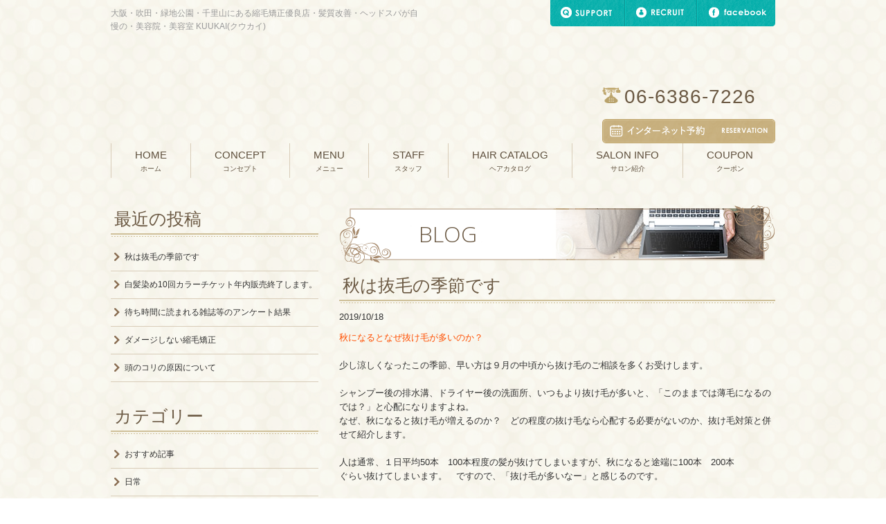

--- FILE ---
content_type: text/html; charset=utf-8
request_url: https://kuukai-hair.com/blog
body_size: 37808
content:
<!DOCTYPE html>
<html>
  <head>
    <meta charset="utf-8">
    <title>ブログ | 吹田・緑地公園・千里山で縮毛矯正なら｜美容室 KUUKAI(クウカイ)</title>
    <meta name="description" content="">
    <meta name="keywords" content="">
    <meta name="viewport" content="width=device-width,initial-scale=1">


            <meta name="google-site-verification" content="s_uOS16LlsKgl5X_b3qtZiLZ7AVpnqV31Tc8ZYoZEK4">
<meta name="generator" content="WordPress 4.5.2">
<meta name="viewport" content="width=device-width, initial-scale=1, minimum-scale=1, maximum-scale=1, user-scalable=0">
    <meta http-equiv= "Content-Type" content= "text/html; charset=UTF-8"><link rel= "alternate" media= "handheld" href= "/pages/1/jump"><link rel= "pingback" href= "http://kuukai-hair.com/wp/xmlrpc.php"><link rel= "canonical" href= "/pages/3/jump"><link rel= "alternate" type= "application/rss+xml" title= "吹田・緑地公園・千里山で縮毛矯正なら｜美容室 KUUKAI(クウカイ) » ブログ のコメントのフィード" href= "http://kuukai-hair.com/blog/feed/"><link rel= "https://api.w.org/" href= "http://kuukai-hair.com/wp-json/"><link rel= "EditURI" type= "application/rsd+xml" title= "RSD" href= "http://kuukai-hair.com/wp/xmlrpc.php?rsd"><link rel= "wlwmanifest" type= "application/wlwmanifest+xml" href= "http://kuukai-hair.com/wp/wp-includes/wlwmanifest.xml"><link rel= "shortlink" href= "http://kuukai-hair.com/?p=187"><link rel= "alternate" type= "application/json+oembed" href= "http://kuukai-hair.com/wp-json/oembed/1.0/embed?url=http%3A%2F%2Fkuukai-hair.com%2Fblog%2F"><link rel= "alternate" type= "text/xml+oembed" href= "http://kuukai-hair.com/wp-json/oembed/1.0/embed?url=http%3A%2F%2Fkuukai-hair.com%2Fblog%2F&format=xml">


    <link rel="stylesheet" media="all" href="/assets/singular/view-58218f874ee3fe77acf712e83cc70611.css" />
                <link rel="stylesheet" href="/css/1-3cac5544903185906018e9c13824d68a.css" media="screen" charset="utf-8" >
<link rel="stylesheet" href="/css/2-a5f3eecac65a3bbdf09b636a8212bd78.css" media="screen" charset="utf-8" >
<link rel="stylesheet" href="/css/3-d82683554a26ad1635e4414888886ca8.css" media="screen" charset="utf-8" >
<link rel="stylesheet" href="/css/4-cbe038f62d8c1467404924d41c9cee60.css" media="screen" charset="utf-8" >
<link rel="stylesheet" href="/css/5-4bc4e3f1d83bfa9e3877ae3a5599f4b0.css" media="screen" charset="utf-8" >
<link rel="stylesheet" href="/css/6-4f78c36b4ca3819e5ca2762711c01194.css" media="screen" charset="utf-8" >
<link rel="stylesheet" href="/css/7-42d7e19b8488607683eb126b2f7df286.css" media="screen" charset="utf-8" >
<link rel="stylesheet" href="/css/8-e18acc2a8bc32a295570ddac837eadb4.css" media="screen" charset="utf-8" >
<link rel="stylesheet" href="/css/9-d85beba0d6f8fc462b8f57f115fe25b6.css" media="screen" charset="utf-8" >
<link rel="stylesheet" href="/css/10-c81f5a311091f0b73aa58087647424ef.css" media="screen" charset="utf-8" >
<link rel="stylesheet" href="/css/11-73d29ecb3ae4eb2b78712fab3a46d32d.css" media="screen" charset="utf-8" >
<link rel="stylesheet" href="/css/12-72dad2269a4f91e3f4817032e8add6e3.css" media="screen" charset="utf-8" >
<link rel="stylesheet" href="/css/13-d41d8cd98f00b204e9800998ecf8427e.css" media="screen" charset="utf-8" >
<link rel="stylesheet" href="/css/16-157755966aa52074af8b278967da607d.css" media="screen" charset="utf-8" >
<link rel="stylesheet" href="/css/282-641de4c7e24309802519fef0db6a683e.css" media="screen" charset="utf-8" >


    <script src="/assets/singular/view-5363d5949144ee4b2ca8956761a8413f.js"></script>
                <script src="https://ajax.googleapis.com/ajax/libs/jquery/1.7.2/jquery.min.js" charset="utf-8"></script>
<script src='/js/2-305ffdefe9d8b9ca008a533c3c88b418.js' charset='utf-8'></script>
<script src='/js/3-a06e15d862d0066d74c0c301fb4de854.js' charset='utf-8'></script>
<script src='/js/4-5cc3c8f24a4e6309af6af7eec1e7294b.js' charset='utf-8'></script>
<script src='/js/5-fa90ef0fb55a1706e33f1867a8125322.js' charset='utf-8'></script>
<script src='/js/6-31d2e1395d4f0b473374f5a87aa0d47b.js' charset='utf-8'></script>
<script src='/js/25-16ad98dadf2f12cb3881a37998a731a6.js' charset='utf-8'></script>
<script src='/js/26-f285790c8788ad0816cb0e5b75e8805a.js' charset='utf-8'></script>
<script src='/js/28-d41d8cd98f00b204e9800998ecf8427e.js' charset='utf-8'></script>
<script src='/js/29-d41d8cd98f00b204e9800998ecf8427e.js' charset='utf-8'></script>
<script src='/js/30-d41d8cd98f00b204e9800998ecf8427e.js' charset='utf-8'></script>
<script src='/js/31-78b2bb0c5914532a53858af3fa98b08d.js' charset='utf-8'></script>
<script src='/js/32-dd7d7e3616e656281aeda0f1efb06db0.js' charset='utf-8'></script>
<script src='/js/33-da04c1f573fd7dec63b20b5533db64e0.js' charset='utf-8'></script>
<script src='/js/34-d41d8cd98f00b204e9800998ecf8427e.js' charset='utf-8'></script>
<script src='/js/35-d41d8cd98f00b204e9800998ecf8427e.js' charset='utf-8'></script>
<script src='/js/36-d41d8cd98f00b204e9800998ecf8427e.js' charset='utf-8'></script>

    <!-- Global site tag (gtag.js) - Google Analytics -->
<script async src="https://www.googletagmanager.com/gtag/js?id=UA-55542686-1"></script>
<script>
  window.dataLayer = window.dataLayer || [];
  function gtag(){dataLayer.push(arguments);}
  gtag('js', new Date());

  gtag('config', 'UA-55542686-1');
</script>

    <meta name="csrf-param" content="authenticity_token" />
<meta name="csrf-token" content="LtJbqPHUWksphC+K/RNtk34+rVzLFdGHuUHYUqSQDShm4I6vG5BwqB/yMNAh0NBPROZLQN8O7zFzHG0wuK9gng==" />
  </head>


  <body>
    <header id="wrapper" class="clearfix">
        <div>
            <div class="clearfix">
                <ul id="hmenu">
                    <li><a href="/support"><img src="/import/tenant_1/kuukai-hair.com/wp/wp-content/themes/kuukai/images/common/header_btn01.png" alt="support"></a></li>
                    <li><a href="/recruit"><img src="/import/tenant_1/kuukai-hair.com/wp/wp-content/themes/kuukai/images/common/header_btn02.png" alt="recruit"></a></li>
                    <li><a href="https://www.facebook.com/kuukai" target="_blank"><img src="/import/tenant_1/kuukai-hair.com/wp/wp-content/themes/kuukai/images/common/header_btn03.png" alt="facebook"></a></li>
                </ul>
                <h1 class="">大阪・吹田・緑地公園・千里山にある縮毛矯正優良店・髪質改善・ヘッドスパが自慢の・美容院・美容室 KUUKAI(クウカイ)</h1>
            </div>
            <div class="header_phone">
                <p><img src="/upload/tenant_1/ecfa6c2f2efd6b3a9c9cce065e4858a3.png" alt="06-6386-7226"><span class="h_tel">06-6386-7226</span></p>
                <div class="header_reserve mt10"><a href="https://bpl.salonpos-net.com/e-reserve/3HJY101/#https://bpl.salonpos-net.com/e-reserve/3HJY101/" target="_self"><img src="/import/tenant_1/kuukai-hair.com/wp/wp-content/themes/kuukai/images/common/h_bnr_reserv.png" alt="KUUKAIインターネット予約"></a></div>
            </div>
            <div class="header_phone_sp">
                <a href="tel:0663867226">
                    <p>ご予約・お問い合わせはこちら<br>
                        <img src="/upload/tenant_1/ecfa6c2f2efd6b3a9c9cce065e4858a3.png" alt="06-6386-7226"><span class="h_tel">06-6386-7226</span></p>
                </a>
                <div class="header_reserve mt20"><a href="https://bpl.salonpos-net.com/e-reserve/3HJY101/#/home" target="_blank"><img src="/import/tenant_1/kuukai-hair.com/wp/wp-content/themes/kuukai/images/common/h_bnr_reserv.png" alt="KUUKAIインターネット予約"></a></div>
            </div>
        </div>
    </header>
    <nav id="gnavi">
        <ul class="clearfix" style="position: relative; width: 983px;">
            <div>
                <li><a href="/" target="_self">HOME<span class="font_s">ホーム</span></a></li>
                <li><a href="/concept" target="_self">CONCEPT<span class="font_s">コンセプト</span></a></li>
                <li><a href="/menu" target="_self">MENU<span class="font_s">メニュー</span></a></li>
                <li><a href="/staff" target="_self">STAFF<span class="font_s">スタッフ</span></a></li>
                <li><a href="/catalog" target="_self">HAIR CATALOG<span class="font_s">ヘアカタログ</span></a></li>
                <li><a href="/saloninfo">SALON INFO<span class="font_s">サロン紹介</span></a></li>
                <li><a href="/coupon">COUPON<span class="font_s">クーポン</span></a></li>
            </div>
        </ul>
    </nav><nav id="navimenu">
        <p id="navi-tg"><span></span><span></span><span></span></p>
        <ul id="navi">
            <div>
                <li><a href="/" target="_self">HOME<span class="font_s">ホーム</span></a></li>
                <li><a href="/concept" target="_self">CONCEPT<span class="font_s">コンセプト</span></a></li>
                <li><a href="/menu" target="_self">MENU<span class="font_s">メニュー</span></a></li>
                <li><a href="/staff" target="_self">STAFF<span class="font_s">スタッフ</span></a></li>
                <li><a href="/catalog" target="_self">HAIR CATALOG<span class="font_s">ヘアカタログ</span></a></li>
                <li><a href="/saloninfo">SALON INFO<span class="font_s">サロン紹介</span></a></li>
                <li><a href="/coupon">COUPON<span class="font_s">クーポン</span></a></li>
            </div>
        </ul>
    </nav>
    <article class="pt40 clearfix">
        <div id="content" class="clearfix">
            <div class="main_img">
                <div class="tc pb30">
                    <dl>
                        <dt><img src="/upload/tenant_1/54bace6ecd29aaf1b596ff968a2b7eeb.jpg" alt="" class="uk-width-1" style="width: 300px; height: 73px;"></dt>
                        <dd>
                            <h2>BLOG</h2>
                        </dd>
                    </dl>
                    <div class="up_img"><img src="/upload/tenant_1/d51cc66d929b9039d64d6166a986a860.png" alt="" class="uk-width-1" style="width: 630px; height: 84px;"></div>
                </div>
            </div>
            <div>
                <div class="top_contents pb30 clearfix">
                    <h2 class="title02">秋は抜毛の季節です</h2>
                    <p class="mb10">2019/10/18</p>
                    <div class="blog">
                        <span style="color: rgb(255, 79, 2);">秋になるとなぜ抜け毛が多いのか？</span>
                        <div><span style="color: rgb(255, 79, 2);"><br>
                            </span></div>
                        <div>
                            <div style="">少し涼しくなったこの季節、早い方は９月の中頃から抜け毛のご相談を多くお受けします。</div>
                            <div style=""><br>
                            </div>
                            <div style="">シャンプー後の排水溝、ドライヤー後の洗面所、いつもより抜け毛が多いと、「このままでは薄毛になるのでは？」と心配になりますよね。</div>
                            <div style="">なぜ、秋になると抜け毛が増えるのか？　どの程度の抜け毛なら心配する必要がないのか、抜け毛対策と併せて紹介します。</div>
                            <div style=""><br>
                            </div>
                            <div style="">人は通常、１日平均50本　100本程度の髪が抜けてしまいますが、秋になると途端に100本　200本</div>
                            <div style="">ぐらい抜けてしまいます。　ですので、「抜け毛が多いなー」と感じるのです。</div>
                            <div style=""><br>
                            </div>
                            <div style="">毛髪には、ヘアサイクルと云う毛髪が生まれてから抜け落ちるまでの一連の周期があります。</div>
                            <div style=""><br>
                            </div>
                            <div style="">男性は３年から５年、女性は５年から７年でと言われていますが、何らかの原因がこの周期を乱し、成長期の毛髪まで抜けているのです。</div>
                            <div style=""><br>
                            </div>
                            <div style=""><br>
                            </div>
                            <div style=""><br>
                            </div>
                            <div style=""><br>
                            </div>
                            <div style="">秋になると抜け毛が多い原因として三つあります。<br>
                            </div>
                            <div style=""><br>
                            </div>
                            <div style="">一つ目は、夏の間に浴びた紫外線の影響で、体内の活性酸素が増加し、毛髪の老化を促進させてしまうことです。</div>
                            <div style=""><br>
                            </div>
                            <div style="">二つ目は、夏の疲れなどによる新陳代謝の低下です。夏の間に冷たいものを多く摂取するなど、慢性的に冷えが生じ、血行が悪くなることも抜け毛の原因となります。</div>
                            <div style=""><br>
                            </div>
                            <div style="">三つ目は、空気の乾燥による頭皮の水分量不足です。頭皮の水分量が減ると、頭皮が硬くなり抜け毛に繋がります。</div>
                            <div style=""><br>
                            </div>
                            <div style=""><br>
                            </div>
                            <div style="">このように、頭皮も顔や身体の肌同様、夏の間に受けたダメージが秋になって表面化するのです。</div>
                            <div style=""><br>
                            </div>
                            <div style="">そして、寝不足、栄養不足、ストレスなどが加わると、一時的であるはずの秋の抜け毛が加速し、頭皮を健康な状態に戻してあげないと、薄毛に繋がってしまう恐れがあります。</div>
                            <div style=""><br>
                            </div>
                            <div style=""><br>
                            </div>
                            <div style="">
                                <span style="color: rgb(255, 79, 2);">抜け毛対策は頭皮の改善と生活習慣</span><br>
                            </div>
                            <div style=""><br>
                            </div>
                            <div style="">
                                <div>ダメージを受けてしまった頭皮は洗浄力の優しいシャンプーで洗うことをオススメします。 合成界面活性剤（ラウレス硫酸系）のシャンプーは洗浄力が強すぎて頭皮に負担をかけるため、肌と同じ弱酸性のアミノ酸系シャンプーで優しく洗うのが良いでしょう。 </div>
                                <div><br>
                                </div>
                                <div>
                                    <div>次にシャンプーが終わった後、ドライヤーで乾かす前に育毛剤を使いましょう。 育毛剤には、頭皮に良い栄養素の成分が配合されて、発毛効果が期待できるものもあります。 </div>
                                    <div><br>
                                    </div>
                                    <div>また、血行促進効果もありますので、髪が抜けた後、次に生えてくる新しい毛髪を太くてハリのある髪にすることも期待できます。</div>
                                    <div><br>
                                    </div>
                                    <div>育毛剤をつけた後は、１日3分から5分ぐらいの頭皮マッサージで血行を促進させ、健康な白い地肌に戻します。　</div>
                                    <div>抜け毛が増えている頭皮は、赤みを帯びていて血行不良になっています。</div>
                                    <div><br>
                                    </div>
                                    <div><br>
                                    </div>
                                    <div>そして、リラックスした状態で、良質な睡眠をとってください。</div>
                                    <div><br>
                                    </div>
                                    <div><br>
                                    </div>
                                    <div> </div>
                                </div>
                            </div>
                            <div style="">　</div>
                        </div>
                        <span class="syou">…</span>
                    </div>
                    <p class="tsuduki"><a href="/blog_detail?actual_object_id=123">続きを読む</a></p>
                </div>
                <div class="top_contents pb30 clearfix">
                    <h2 class="title02">白髪染め10回カラーチケット年内販売終了します。</h2>
                    <p class="mb10">2019/10/17</p>
                    <div class="blog">
                        <div><br>
                        </div>
                        <div>
                            <div>● 白髪染め10回カラーチケットを年内の12月30日で販売</div>
                            <div>　 終了させていただくこととなりました。</div>
                            <div>　 </div>
                            <div>　 現在ご利用中のカラーチケットが残っていらっしゃるお客様</div>
                            <div>　 も購入可能でございますので、10回チケット購入ご希望の</div>
                            <div>　 お客様は、12月30日までに、お買い求め下さい。</div>
                            <div>　 (ご利用中のチケットが終了してから、ご利用できます。）</div>
                            <div>   </div>
                            <div>　 5回チケット、3回チケットは、ご好評につき継続して販売</div>
                            <div>　 いたします。</div>
                            <div>　　</div>
                            <div>　</div>
                        </div>
                        <div>　　</div>
                        <div>　</div>
                        <span class="syou">…</span>
                    </div>
                    <p class="tsuduki"><a href="/blog_detail?actual_object_id=122">続きを読む</a></p>
                </div>
                <div class="top_contents pb30 clearfix">
                    <h2 class="title02">待ち時間に読まれる雑誌等のアンケート結果</h2>
                    <p class="mb10">2019/10/16</p>
                    <div class="blog">
                        <div>● KUUKAIでパーマやカラー待ちのお時間に、提供させていただいています</div>
                        <div>　 雑誌等のアンケートについてご協力頂きありがとうございました。</div>
                        <div>　 </div>
                        <div>　MORE（モア）　NONNO（ノンノ）がなくなり、あまから手帳、LEE(リー）</div>
                        <div>　 eclat(エクラ）を追加させていただく事になりました。</div>
                        <div>　 </div>
                        <div>　皆様のご希望に全てお応えできず恐縮ではございますが、これからも</div>
                        <div>　 ご意見の程宜しくお願い致します。</div>
                        <div>　</div>
                        <span class="syou">…</span>
                    </div>
                    <p class="tsuduki"><a href="/blog_detail?actual_object_id=121">続きを読む</a></p>
                </div>
                <div class="top_contents pb30 clearfix">
                    <h2 class="title02">ダメージしない縮毛矯正</h2>
                    <p class="mb10">2018/06/09</p>
                    <div class="blog">こんにちは。島田です。
                        <div><br>
                        </div>
                        <div>梅雨も本格的に入り、髪がまとまらない季節になりました。</div>
                        <div><br>
                        </div>
                        <div>くせ毛の方にとっては、髪のうねりや、広がりで毎日のお手入れは大変です。</div>
                        <div><br>
                        </div>
                        <div>そこで縮毛矯正は、日々のお手入れを楽にする無くてはならないメニューかと思われます。</div>
                        <div><br>
                        </div>
                        <div>しかし他店様で、縮毛矯正をされ髪が傷んでお手入れに支障をきたし、KUUKAIにご来店頂いたお客さも沢山おられます。</div>
                        <div><br>
                        </div>
                        <div><img src="/upload/tenant_1/a4daf92a04084e3ba7bfdf5936651078.jpg"></div>
                        <div>　　　　　Before</div>
                        <div><br>
                        </div>
                        <div>こちらのお客様も、他店様で縮毛矯正をされ髪がチリチリになり大変なことになりました。</div>
                        <div><br>
                        </div>
                        <div>原因は、カラーなどでダメージヘアになった髪にアルカリ性の強いお薬を使うと毛先は溶けて切れてしまいます。</div>
                        <div><br>
                        </div>
                        <div>写真で見て分かるように毛先が切れてスカスカになっています。</div>
                        <div><br>
                        </div>
                        <div>同じ店での手直しに不安を感じ、KUUKAIのホームページをご覧になりご来店頂きました。</div>
                        <div><br>
                        </div>
                        <div>縮毛矯正は、まだまだトラブルの多い技術です。</div>
                        <div><br>
                        </div>
                        <div>KUUKAIでは各トップメーカの世界最高水準の技術を習得していますので、トラブルやダメージを</div>
                        <div>気にされている方は、ご安心してお任せください。</div>
                        <div><br>
                        </div>
                        <div><img src="/upload/tenant_1/collection_1/dc874ec514824d3fb9414444461c808f.jpg"></div>
                        <div>　　　　　After</div>
                        <div><br>
                        </div>
                        <div>仕上がりはヘアエステを同時に施術していますのでツヤツヤ・サラサラです。</div>
                        <div><br>
                        </div>
                        <div>縮毛矯正をまだされていない方は、<span style="color: rgb(255, 79, 2);">6月20日まで</span>キャンペーン価格でさせて頂いていますので、</div>
                        <div>ご予約お待ちしております。</div>
                        <div><br>
                        </div>
                        <div><br>
                        </div>
                        <div><br>
                        </div>
                        <div><br>
                        </div>
                        <span class="syou">…</span>
                    </div>
                    <p class="tsuduki"><a href="/blog_detail?actual_object_id=79">続きを読む</a></p>
                </div>
                <div class="top_contents pb30 clearfix">
                    <h2 class="title02">頭のコリの原因について</h2>
                    <p class="mb10">2018/05/22</p>
                    <div class="blog">こんにちは。神馬です。
                        <div>今日は頭のコリの原因について書きます。</div>
                        <div><br>
                        </div>
                        <div>肩が凝るように頭もコリがあります。</div>
                        <div>気付いていない方がほとんどだと思いますが、頭が凝っていると集中力の低下、休んでも疲れが抜けない、目が疲れるなど、つらい症状が現れます。</div>
                        <div><br>
                        </div>
                        <div>日常のストレス、寝不足、パソコン、スマートフォン、テレビでの目の酷使などが原因だそうでVDT症候群といわれる現代病の１つだそうです。</div>
                        <div>ひどくなってくると心にも影響してきます。</div>
                        <div><br>
                        </div>
                        <div>ヘッドスパをすることにより血流が良くなり、頭皮や首、肩のコリがほぐれると頭が軽くなり、目もスッキリして心も穏やかになります。</div>
                        <div><br>
                        </div>
                        <div>頑張った自分自身へのご褒美や自分自身の心と身体のケアに癒しのヘッドスパはいかがでしょうか？</div>
                        <div><br>
                        </div>
                        <span class="syou">…</span>
                    </div>
                    <p class="tsuduki"><a href="/blog_detail?actual_object_id=81">続きを読む</a></p>
                </div>
                <div id="pagenavi">
                    <div>
                        <div class="pagenavi">
                            <div class="wp-pagenavi">
                                <span class="current">1</span><a class="page larger" href="?page=2">2</a><a class="page larger" href="?page=3">3</a><a class="page larger" href="?page=4">4</a>
                                <a class="nextpostslink" rel="next" href="?page=2">»</a>
                            </div>
                        </div>
                    </div>
                </div>
            </div>
        </div>
        <aside class="clearfix">
            <div class="pb30">
                <h2 class="title02">最近の投稿</h2>
                <ul class="side_coupon clearfix">
                    <li><a href="/blog_detail?actual_object_id=123">秋は抜毛の季節です</a></li>
                    <li><a href="/blog_detail?actual_object_id=122">白髪染め10回カラーチケット年内販売終了します。</a></li>
                    <li><a href="/blog_detail?actual_object_id=121">待ち時間に読まれる雑誌等のアンケート結果</a></li>
                    <li><a href="/blog_detail?actual_object_id=79">ダメージしない縮毛矯正</a></li>
                    <li><a href="/blog_detail?actual_object_id=81">頭のコリの原因について</a></li>
                </ul>
            </div>
            <div class="pb30">
                <h2 class="title02">カテゴリー</h2>
                <ul class="side_coupon clearfix">
                    <li><a href="/blog?search_customizable_object_id=1&amp;search_component_id=4&amp;search_component_value=%E3%81%8A%E3%81%99%E3%81%99%E3%82%81%E8%A8%98%E4%BA%8B">おすすめ記事</a></li>
                    <li><a href="/blog?search_customizable_object_id=1&amp;search_component_id=4&amp;search_component_value=%E6%97%A5%E5%B8%B8">日常</a></li>
                    <li><a href="/blog?search_customizable_object_id=1&amp;search_component_id=4&amp;search_component_value=%E3%82%AD%E3%83%A3%E3%83%B3%E3%83%9A%E3%83%BC%E3%83%B3">キャンペーン</a></li>
                    <li><a href="/blog?search_customizable_object_id=1&amp;search_component_id=4&amp;search_component_value=%E3%83%93%E3%83%95%E3%82%A9%E3%83%BC%E3%83%BB%E3%82%A2%E3%83%95%E3%82%BF%E3%83%BC">ビフォー・アフター</a></li>
                    <li><a href="/blog?search_customizable_object_id=1&amp;search_component_id=4&amp;search_component_value=%E3%83%98%E3%82%A2%E3%82%B1%E3%82%A2">ヘアケア</a></li>
                    <li><a href="/blog?search_customizable_object_id=1&amp;search_component_id=4&amp;search_component_value=%E3%83%80%E3%83%A1%E3%83%BC%E3%82%B8%E3%81%97%E3%81%AA%E3%81%84%E7%B8%AE%E6%AF%9B%E7%9F%AF%E6%AD%A3">ダメージしない縮毛矯正</a></li>
                    <li><a href="/blog?search_customizable_object_id=1&amp;search_component_id=4&amp;search_component_value=%E6%95%B4%E4%BD%93%E6%B3%95%E3%83%98%E3%83%83%E3%83%89%E3%82%B9%E3%83%91">整体法ヘッドスパ</a></li>
                </ul>
            </div>
            <div class="pb30">
                <h2 class="title02">アーカイブ</h2>
                <ul class="side_coupon clearfix">
                    <li><a href="/blog?search_customizable_object_id=1&amp;year=2026&amp;month=01">2026/01</a></li>
                    <li><a href="/blog?search_customizable_object_id=1&amp;year=2025&amp;month=12">2025/12</a></li>
                    <li><a href="/blog?search_customizable_object_id=1&amp;year=2025&amp;month=11">2025/11</a></li>
                    <li><a href="/blog?search_customizable_object_id=1&amp;year=2025&amp;month=10">2025/10</a></li>
                    <li><a href="/blog?search_customizable_object_id=1&amp;year=2025&amp;month=09">2025/09</a></li>
                    <li><a href="/blog?search_customizable_object_id=1&amp;year=2025&amp;month=08">2025/08</a></li>
                    <li><a href="/blog?search_customizable_object_id=1&amp;year=2025&amp;month=07">2025/07</a></li>
                    <li><a href="/blog?search_customizable_object_id=1&amp;year=2025&amp;month=06">2025/06</a></li>
                    <li><a href="/blog?search_customizable_object_id=1&amp;year=2025&amp;month=05">2025/05</a></li>
                    <li><a href="/blog?search_customizable_object_id=1&amp;year=2025&amp;month=04">2025/04</a></li>
                    <li><a href="/blog?search_customizable_object_id=1&amp;year=2025&amp;month=03">2025/03</a></li>
                    <li><a href="/blog?search_customizable_object_id=1&amp;year=2025&amp;month=02">2025/02</a></li>
                </ul>
            </div>
            <div>
                <div class="pb30">
                    <h2 class="title01">RECOMMEND</h2>
                    <ul class="side_menu">
                        <li class="">
                            <a href="/straightperm" target="_self"></a><a href="/straightperm">
                                <dl>
                                    <dt><img src="/upload/tenant_1/fdfcc90ff73ac15e2f87b05e285d4061.png" alt="" class="uk-width-1"></dt>
                                    <dd>傷まない縮毛矯正<span class="font_g">RECOMMEEND STRAIGHT</span>
                                    </dd>
                                </dl>
                            </a>
                        </li>
                        <li>
                            <a href="/headspa" target="_self"></a><a href="/headspa">
                                <dl>
                                    <dt><img src="/upload/tenant_1/7edb09b7f2b2847fbbb06b9f43d23b7a.png" alt="" class="uk-width-1"></dt>
                                    <dd>ヘッドスパ＆育毛<span class="font_g">HEAD SPA &amp; HAIR-GROWHT</span>
                                    </dd>
                                </dl>
                            </a>
                        </li>
                        <li>
                            <a href="/catalog" target="_self"></a><a href="/catalog">
                                <dl>
                                    <dt><img src="/upload/tenant_1/74ae2d1724f5dd91530f59dafd59ea23.png" alt="" class="uk-width-1"></dt>
                                    <dd>ヘアカタログ<span class="font_g">HAIR CATAROG</span>
                                    </dd>
                                </dl>
                            </a>
                        </li>
                        <li>
                            <a href="/support" target="_self"></a><a href="/support">
                                <dl>
                                    <dt><img src="/upload/tenant_1/6bf2ecebd450b5d77052740e62d8ef87.png" alt="" class="uk-width-1"></dt>
                                    <dd>サポート<span class="font_g">SUPPORT</span>
                                    </dd>
                                </dl>
                            </a>
                        </li>
                        <li>
                            <a href="/coupon" target="_self"></a><a href="/coupon">
                                <dl>
                                    <dt><img src="/upload/tenant_1/40c79e8cba659824f470d722b30d45a0.png" alt="" class="uk-width-1"></dt>
                                    <dd>クーポン<span class="font_g">COUPON</span>
                                    </dd>
                                </dl>
                            </a>
                        </li>
                        <li>
                            <a href="/saloninfo" target="_self"></a><a href="/saloninfo">
                                <dl>
                                    <dt><img src="/upload/tenant_1/9a1c91a71abb4e585f3351e1f254e4f2.png" alt="" class="uk-width-1"></dt>
                                    <dd>サロン紹介<span class="font_g">SALON INFO</span>
                                    </dd>
                                </dl>
                            </a>
                        </li>
                        <li>
                            <a href="/recruit" target="_self"></a><a href="/recruit">
                                <dl>
                                    <dt><img src="/upload/tenant_1/1980c0b6cd4398cb2d8f11cc3bb16b90.png" alt="" class="uk-width-1"></dt>
                                    <dd>リクルート<span class="font_g">RECRUIT</span>
                                    </dd>
                                </dl>
                            </a>
                        </li>
                    </ul>
                </div>
            </div>
            <div>
                <div class="pb30">
                    <h2 class="title01">CALENDAR</h2>
                    <div>
                        <div class="uk-grid">
                            <div class="uk-width-1-1" style="min-height: 50px;">
                                <div data-calendar='{start_weekday: "0",column: "1",format: "%Y年%m月",week_format: "upper_en",customizable_object_id: "5"}'>
                                    <div data-calendar='{start_weekday: "1",column: "1",format: "%Y年%m月",week_format: "ja"}'></div>
                                </div>
                                <ul class="business-calendar-attribute">
                                    <li class="attr0">定休日 </li>
                                    <li class="attr1">祝日</li>
                                    <li class="attr2">休日かつ定休日</li>
                                </ul>
                            </div>
                        </div>
                    </div>
                    <ul>
                        <li>[受付時間]</li>
                        <li class="tr clearfix"><span class="fl">平日</span></li>
                        <li class="tr">
                            <span class="fl">9:30～</span>【縮毛矯正・パーマ&amp;カラー】16:00迄受付</li>
                        <li class="tr">【パーマorカラー】17:00迄受付</li>
                        <li class="tr">【カット】18:30迄受付</li>
                        <li class="tr clearfix"><span class="fl">土日祝</span></li>
                        <li class="tr">
                            <span class="fl">9:00～</span>【縮毛矯正・パーマ&amp;カラー】15:30迄受付</li>
                        <li class="tr">【パーマorカラー】16:30迄受付</li>
                        <li class="tr">【カット】18:00迄受付</li>
                        <li class="tl mt10">[定休日]<span class="fr">毎週月曜日・火曜日</span>
                        </li>
                        <li class="tr clear">★祝日の月曜日・火曜日も定休日とさせて頂きます</li>
                        <li class="tr clear">
                            <div></div>
                        </li>
                    </ul>
                </div>
                <div id="fb-root"></div>
            </div>
        </aside>
    </article>
    <div class="innner clearfix"><a href="http://kuukai-hair.com/blog/#wrapper" class="pagetop"><img src="/import/tenant_1/kuukai-hair.com/wp/wp-content/themes/kuukai/images/common/pagetop.png" alt="PAGE TOP"></a></div>
    <footer>
        <div class="uk-grid"></div>
    </footer>
</body>

</html>


--- FILE ---
content_type: text/html; charset=utf-8
request_url: https://kuukai-hair.com/commons/get_calendar?start_weekday=0&column=1&format=%25Y%E5%B9%B4%25m%E6%9C%88&week_format=upper_en&customizable_object_id=5&year=2026&month=1
body_size: 6984
content:
<div class="calendar-table uk-flex uk-flex-center">
  <div class="calendar-prev-month uk-flex uk-flex-center uk-flex-middle" onclick="setCalendar(2025, 12, this);">
      <i class="fa fa-angle-left"></i>
  </div>


  <div class="calendar-main uk-grid">
      <div class="uk-width-1-1">
        <div class="calendar-current-month uk-text-center">
          2026年01月
        </div>

        <div class="calendar-table-week calendar-table-week-head uk-flex uk-flex-center">
          <div class="calendar-table-day sun">
            SUN
          </div>
          <div class="calendar-table-day mon">
            MON
          </div>
          <div class="calendar-table-day tue">
            TUE
          </div>
          <div class="calendar-table-day wed">
            WED
          </div>
          <div class="calendar-table-day thu">
            THU
          </div>
          <div class="calendar-table-day fri">
            FRI
          </div>
          <div class="calendar-table-day sat">
            SAT
          </div>
        </div>


          <div class="calendar-table-week calendar-table-week-body uk-flex uk-flex-center">
            <div class="calendar-table-day">
              <span class="">
                
              </span>
            </div>
            <div class="calendar-table-day">
              <span class="">
                
              </span>
            </div>
            <div class="calendar-table-day">
              <span class="">
                
              </span>
            </div>
            <div class="calendar-table-day">
              <span class="">
                
              </span>
            </div>
            <div class="calendar-table-day thu thu-1">
              <span class="calendar-c-5 calendar-a-387">
                1
              </span>
            </div>
            <div class="calendar-table-day fri fri-1">
              <span class="calendar-c-5 calendar-a-388">
                2
              </span>
            </div>
            <div class="calendar-table-day sat sat-1">
              <span class="calendar-c-5 calendar-a-389">
                3
              </span>
            </div>
          </div>
          <div class="calendar-table-week calendar-table-week-body uk-flex uk-flex-center">
            <div class="calendar-table-day sun sun-1">
              <span class="">
                4
              </span>
            </div>
            <div class="calendar-table-day mon mon-1">
              <span class="">
                5
              </span>
            </div>
            <div class="calendar-table-day tue tue-1">
              <span class="">
                6
              </span>
            </div>
            <div class="calendar-table-day wed wed-1">
              <span class="">
                7
              </span>
            </div>
            <div class="calendar-table-day thu thu-2">
              <span class="">
                8
              </span>
            </div>
            <div class="calendar-table-day fri fri-2">
              <span class="">
                9
              </span>
            </div>
            <div class="calendar-table-day sat sat-2">
              <span class="">
                10
              </span>
            </div>
          </div>
          <div class="calendar-table-week calendar-table-week-body uk-flex uk-flex-center">
            <div class="calendar-table-day sun sun-2">
              <span class="">
                11
              </span>
            </div>
            <div class="calendar-table-day mon mon-2">
              <span class="">
                12
              </span>
            </div>
            <div class="calendar-table-day tue tue-2">
              <span class="calendar-c-5 calendar-a-390">
                13
              </span>
            </div>
            <div class="calendar-table-day wed wed-2">
              <span class="">
                14
              </span>
            </div>
            <div class="calendar-table-day thu thu-3">
              <span class="">
                15
              </span>
            </div>
            <div class="calendar-table-day fri fri-3">
              <span class="">
                16
              </span>
            </div>
            <div class="calendar-table-day sat sat-3">
              <span class="">
                17
              </span>
            </div>
          </div>
          <div class="calendar-table-week calendar-table-week-body uk-flex uk-flex-center">
            <div class="calendar-table-day sun sun-3">
              <span class="">
                18
              </span>
            </div>
            <div class="calendar-table-day mon mon-3">
              <span class="">
                19
              </span>
            </div>
            <div class="calendar-table-day tue tue-3">
              <span class="calendar-c-5 calendar-a-391">
                20
              </span>
            </div>
            <div class="calendar-table-day wed wed-3">
              <span class="">
                21
              </span>
            </div>
            <div class="calendar-table-day thu thu-4">
              <span class="">
                22
              </span>
            </div>
            <div class="calendar-table-day fri fri-4">
              <span class="">
                23
              </span>
            </div>
            <div class="calendar-table-day sat sat-4">
              <span class="">
                24
              </span>
            </div>
          </div>
          <div class="calendar-table-week calendar-table-week-body uk-flex uk-flex-center">
            <div class="calendar-table-day sun sun-4">
              <span class="">
                25
              </span>
            </div>
            <div class="calendar-table-day mon mon-4">
              <span class="">
                26
              </span>
            </div>
            <div class="calendar-table-day tue tue-4">
              <span class="calendar-c-5 calendar-a-392">
                27
              </span>
            </div>
            <div class="calendar-table-day wed wed-4">
              <span class="">
                28
              </span>
            </div>
            <div class="calendar-table-day thu thu-5">
              <span class="">
                29
              </span>
            </div>
            <div class="calendar-table-day fri fri-5">
              <span class="">
                30
              </span>
            </div>
            <div class="calendar-table-day sat sat-5">
              <span class="">
                31
              </span>
            </div>
          </div>
      </div>
  </div>

  <div class="calendar-next-month uk-flex uk-flex-center uk-flex-middle" onclick="setCalendar(2026, 2, this);">
    <i class="fa fa-angle-right"></i>
  </div>
</div>

--- FILE ---
content_type: text/html; charset=utf-8
request_url: https://kuukai-hair.com/commons/get_calendar?start_weekday=1&column=1&format=%25Y%E5%B9%B4%25m%E6%9C%88&week_format=ja&year=2026&month=1
body_size: 6822
content:
<div class="calendar-table uk-flex uk-flex-center">
  <div class="calendar-prev-month uk-flex uk-flex-center uk-flex-middle" onclick="setCalendar(2025, 12, this);">
      <i class="fa fa-angle-left"></i>
  </div>


  <div class="calendar-main uk-grid">
      <div class="uk-width-1-1">
        <div class="calendar-current-month uk-text-center">
          2026年01月
        </div>

        <div class="calendar-table-week calendar-table-week-head uk-flex uk-flex-center">
          <div class="calendar-table-day mon">
            月
          </div>
          <div class="calendar-table-day tue">
            火
          </div>
          <div class="calendar-table-day wed">
            水
          </div>
          <div class="calendar-table-day thu">
            木
          </div>
          <div class="calendar-table-day fri">
            金
          </div>
          <div class="calendar-table-day sat">
            土
          </div>
          <div class="calendar-table-day sun">
            日
          </div>
        </div>


          <div class="calendar-table-week calendar-table-week-body uk-flex uk-flex-center">
            <div class="calendar-table-day">
              <span class="">
                
              </span>
            </div>
            <div class="calendar-table-day">
              <span class="">
                
              </span>
            </div>
            <div class="calendar-table-day">
              <span class="">
                
              </span>
            </div>
            <div class="calendar-table-day thu thu-1">
              <span class="">
                1
              </span>
            </div>
            <div class="calendar-table-day fri fri-1">
              <span class="">
                2
              </span>
            </div>
            <div class="calendar-table-day sat sat-1">
              <span class="">
                3
              </span>
            </div>
            <div class="calendar-table-day sun sun-1">
              <span class="">
                4
              </span>
            </div>
          </div>
          <div class="calendar-table-week calendar-table-week-body uk-flex uk-flex-center">
            <div class="calendar-table-day mon mon-1">
              <span class="">
                5
              </span>
            </div>
            <div class="calendar-table-day tue tue-1">
              <span class="">
                6
              </span>
            </div>
            <div class="calendar-table-day wed wed-1">
              <span class="">
                7
              </span>
            </div>
            <div class="calendar-table-day thu thu-2">
              <span class="">
                8
              </span>
            </div>
            <div class="calendar-table-day fri fri-2">
              <span class="">
                9
              </span>
            </div>
            <div class="calendar-table-day sat sat-2">
              <span class="">
                10
              </span>
            </div>
            <div class="calendar-table-day sun sun-2">
              <span class="">
                11
              </span>
            </div>
          </div>
          <div class="calendar-table-week calendar-table-week-body uk-flex uk-flex-center">
            <div class="calendar-table-day mon mon-2">
              <span class="">
                12
              </span>
            </div>
            <div class="calendar-table-day tue tue-2">
              <span class="">
                13
              </span>
            </div>
            <div class="calendar-table-day wed wed-2">
              <span class="">
                14
              </span>
            </div>
            <div class="calendar-table-day thu thu-3">
              <span class="">
                15
              </span>
            </div>
            <div class="calendar-table-day fri fri-3">
              <span class="">
                16
              </span>
            </div>
            <div class="calendar-table-day sat sat-3">
              <span class="">
                17
              </span>
            </div>
            <div class="calendar-table-day sun sun-3">
              <span class="">
                18
              </span>
            </div>
          </div>
          <div class="calendar-table-week calendar-table-week-body uk-flex uk-flex-center">
            <div class="calendar-table-day mon mon-3">
              <span class="">
                19
              </span>
            </div>
            <div class="calendar-table-day tue tue-3">
              <span class="">
                20
              </span>
            </div>
            <div class="calendar-table-day wed wed-3">
              <span class="">
                21
              </span>
            </div>
            <div class="calendar-table-day thu thu-4">
              <span class="">
                22
              </span>
            </div>
            <div class="calendar-table-day fri fri-4">
              <span class="">
                23
              </span>
            </div>
            <div class="calendar-table-day sat sat-4">
              <span class="">
                24
              </span>
            </div>
            <div class="calendar-table-day sun sun-4">
              <span class="">
                25
              </span>
            </div>
          </div>
          <div class="calendar-table-week calendar-table-week-body uk-flex uk-flex-center">
            <div class="calendar-table-day mon mon-4">
              <span class="">
                26
              </span>
            </div>
            <div class="calendar-table-day tue tue-4">
              <span class="">
                27
              </span>
            </div>
            <div class="calendar-table-day wed wed-4">
              <span class="">
                28
              </span>
            </div>
            <div class="calendar-table-day thu thu-5">
              <span class="">
                29
              </span>
            </div>
            <div class="calendar-table-day fri fri-5">
              <span class="">
                30
              </span>
            </div>
            <div class="calendar-table-day sat sat-5">
              <span class="">
                31
              </span>
            </div>
            <div class="calendar-table-day">
              <span class="">
                
              </span>
            </div>
          </div>
      </div>
  </div>

  <div class="calendar-next-month uk-flex uk-flex-center uk-flex-middle" onclick="setCalendar(2026, 2, this);">
    <i class="fa fa-angle-right"></i>
  </div>
</div>

--- FILE ---
content_type: text/css
request_url: https://kuukai-hair.com/css/4-cbe038f62d8c1467404924d41c9cee60.css
body_size: 1338
content:
/* Moviebox and Slimbox stylesheet - black theme */

#lbOverlay {
	position: fixed;
	left: 0;
	width: 100%;
	background-color: #666;
	cursor: pointer;
  height: 100%;
  top: 0;
  bottom: 0;
}

#lbCenter, #lbBottomContainer {
	position: absolute;
	left: 50%;
	overflow: hidden;
  padding: 20px;
	background-color: #000;
  border-radius: 5px;
  -webkit-border-radius: 5px;
  -moz-border-radius: 5px;
}

.lbLoading {
	background: #000 url(#) no-repeat center;
}

#lbImage {
	background-repeat: no-repeat;
	border: 7px solid #000;
  background: #FFF;
}

#lbPrevLink, #lbNextLink {
	display: block;
	position: absolute;
	top: 0;
	width: 50%;
	outline: none;
}

#lbPrevLink {
	left: 0;
}

#lbPrevLink:hover {
	background: transparent url(#) no-repeat 0% 30%;
}

#lbNextLink {
	right: 0;
}

#lbNextLink:hover {
	background: transparent url(#) no-repeat 100% 30%;
}

#lbBottom {
  font-family: Verdana, Helvetica, sans-serif;
  font-size: 10px;
	color: #666;
	line-height: 16px;
	text-align: left;
	border: 7px solid #000;
	border-top-style: none;
}

#lbCloseLink {
	display: block;
	float: right;
	width: 24px;
	height: 16px;
	background: url(/import/tenant_1/kuukai-hair.com/wp/wp-content/themes/kuukai/images/closelabel.png) no-repeat center;
	margin: 0px;
}

#lbCaption, #lbNumber {
	margin-right: 14px;
}

#lbCaption {
	font-weight: bold;
}


--- FILE ---
content_type: text/css
request_url: https://kuukai-hair.com/css/6-4f78c36b4ca3819e5ca2762711c01194.css
body_size: 18416
content:
 @charset "utf-8";
/* CSS Document */
@import url('https://fonts.googleapis.com/css?family=Open+Sans:300');


.top_contents .salon_info dd{
  width:65%;
}

img {
	vertical-align:bottom;
}

.gold {
	color:#877843;
}

.blue {
	color:#5AA8BD;
}

.blown {
	color:#6A5F2D;
}

.pink {
	color:#D87685;
}

.red {
  color:#D80000;
}

.orange {
  color:#DC7F34;
}

.green {
 color:#99A446;
}

.mr110{ margin-right:110px; }

a {
  text-decoration: none;
	border: none;
  -webkit-transition: all 250ms ease-in-out;
  -moz-transition: all 250ms ease-in-out;
  -ms-transition: all 250ms ease-in-out;
  -o-transition: all 250ms ease-in-out;
  transition: all 250ms ease-in-out;
}

a:link { color: #333;
				 text-decoration: none; }

a:visited { color: #333; }
a:hover { color: #00ADA9; }

footer a:link {
	color: #333;
	text-decoration: none;
}

footer a:visited {
	color: #333;
	text-decoration: none;
}

footer a:hover {
	color: #00ADA9;
  text-decoration: none;
}

.footer_left a:link {
	color: #BF6652 !important;
	text-decoration: underline;
}

.footer_left a:visited {
	color: #BF6652 !important;
	text-decoration: underline;
}

.footer_left a:hover {
	color: #00ADA9 !important;
	text-decoration: underline;
}

aside a:link {
	color: #333;
  text-decoration: none;
}

aside a:visited {
	color: #333;
  text-decoration: none;
}

aside a:hover {
	color: #00ADA9;
  text-decoration: none;
}


.mincho {
  font-family: "ＭＳ Ｐ明朝", "MS PMincho", "ヒラギノ明朝 Pro W3", "Hiragino Mincho Pro", serif;
}

a:hover img {
	opacity: 0.6;
	filter: alpha(opacity=60);
	-ms-filter: "alpha( opacity=60 )";
	-webkit-transition: 0.3s ease-in-out;
	-moz-transition: 0.3s ease-in-out;
	-o-transition: 0.3s ease-in-out;
	transition: 0.3s ease-in-out;
}

/*
.img_frame {
  padding:3px;
  border-radius: 4px;
  -webkit-box-shadow: #999 0px 0px 3px;
  -moz-box-shadow: #999 0px 0px 3px;
  box-shadow: #999 0px 0px 3px;
}
*/

body {
  background-image: url(/import/tenant_1/kuukai-hair.com/wp/wp-content/themes/kuukai/images/common/bg.png);
	color: #333;
	text-align: left;
	font-family: "メイリオ", Meiryo,"ヒラギノ角ゴ Pro W3","Hiragino Kaku Gothic Pro",Osaka,"ＭＳ Ｐゴシック","MS PGothic",sans-serif;
	font-size: 13px;
	line-height:1.6;
}


h2.title01 {
  background: url(/import/tenant_1/kuukai-hair.com/wp/wp-content/themes/kuukai/images/common/bar01.png) no-repeat;
  background-position:bottom;
  color:#6B5943;
  font-size:22px;
  padding-bottom: 5px;
  padding-left:5px;
  margin-bottom: 10px;
  overflow: hidden;
}

h2.title02 {
  background: url(/import/tenant_1/kuukai-hair.com/wp/wp-content/themes/kuukai/images/common/bar01.png) no-repeat;
  background-position:bottom;
  font-family: "ＭＳ Ｐ明朝", "MS PMincho", "ヒラギノ明朝 Pro W3", "Hiragino Mincho Pro", serif;
  color:#6B5943;
  font-size:25px;
  padding-bottom: 5px;
  padding-left:5px;
  margin-bottom: 10px;
  overflow: hidden;
}

#pagenavi {
	clear: both;
	text-align: center;
	margin-top: 50px;
	margin-bottom: 50px;
}

.wp-pagenavi .pages {
	color: #8F6C38;
	text-decoration: none;
	border: none !important;
	padding: 3px 5px;
	margin: 2px;
}

.wp-pagenavi span.current, .wp-pagenavi a:hover {
	color: #ffffff !important;
	background: #CAB383;
}

.wp-pagenavi span.current, .wp-pagenavi a {
	color: #8F6C38;
	text-decoration: none;
	border: 1px solid #8F6C38 !important;
	padding: 3px 5px;
	margin: 2px;
}

table#mailform {
	margin-bottom: 20px;
	width: 100%;
}


div.innner {
  width:960px;
  margin:0 auto;
}

/*______________________header______________________*/

header {
  font-size:12px;
  width:960px;
  margin:0 auto;
  font-size:12px;
}


h1 {
	font-size: 12px !important;
	color: #999999;
	padding:10px 0 0;
	float:left;
  width: 444px;
}

#hmenu {
  float: right;
  display: block;
}

#hmenu li {
  float:left;
}

.header_logo {
  float:left;
  padding:60px 0;
}


.header_phone {
  float:right;
  display:block;
  padding-top:70px;
}
.header_phone p {
  font-size: 28px;
  color: #6B5943;
}
.header_phone p img {
  vertical-align: baseline;
}
.header_phone p span.h_tel {
  letter-spacing: 1px;
  padding-left: 5px;
}
.header_phone_sp {
  display:none;
  text-align:center;
  padding-bottom:20px;
}



nav#gnavi {
  width:960px;
  margin:0 auto;
  display:block;
}

nav#gnavi li {
  float:left;
  border-left: 1px solid #D8CCB8;
  padding: 5px 34px;
  font-size: 15px;
  text-align: center;
}
nav#gnavi li span.font_s {
  display: block;
  font-size: 10px;
}
nav#gnavi li a {
  color: #5E4F3C;
}
/*__スマホnavi__*/
#navimenu{
	clear:both;
	float:none;
	background: #FCFCFC;
  margin-top: 1px;
  display: none;
}
/*__スマホnavi__*/


/*______________________slider______________________*/
#slider img[data-element-id="201298"] {
  display: none;
}
#slider img {
	border-radius: 5px;        /* CSS3草案 */  
    -webkit-border-radius: 5px;    /* Safari,Google Chrome用 */  
    -moz-border-radius: 5px;   /* Firefox用 */
	height:auto;
	margin:0 auto;
}  

	
.center_text {
	bottom:0;
	right: 0;
	left:0;
		position:absolute;
		z-index:100;
	}
#slider {
	padding-top: 0px;
	margin:0 auto;
	position:relative;
	width:100%;
	max-width:960px;
	height:auto;

}
#slider2 {padding-top: 35px;
	height:481px;
	background-repeat: no-repeat;
	background-position: center top;
}


/*______________________article______________________*/

article {
  width:960px;
	margin:0 auto;
	padding-bottom:50px;
}


/*______________________コンテンツ部分______________________*/

div#content {
	width:630px;
	float:right;
}

/*______________________サイドバー______________________*/

aside {
	width:300px;
	float:left;
  font-size:12px;
}
.side_coupon li {
  border-bottom: 1px solid #D8CCB8;
  background-image: url(/import/tenant_1/kuukai-hair.com/wp/wp-content/themes/kuukai/images/common/icon02.png);
  padding: 10px 0 10px 20px;
  background-repeat: no-repeat;
  background-position: 5px 13px;
  text-align: left;
}

.widget_business_calendar {
	margin-bottom: 30px;
}
.widgettitle {
	display: none;
}
aside .calnav {
	position: relative;
}
aside .calnav .prev,
aside .calnav .next {
	position: absolute;
	top: 0;
	width: 12px;
	height: 13px;
}
aside .calnav .prev { left: 0; }
aside .calnav .next { right: 0; }

aside .calnav .prev a,
aside .calnav .next a {
	display: block;
	width: 16px;
	height: 16px;
	text-indent: -9999px;
	background: no-repeat center center;
	cursor: pointer;
}
aside .calnav .prev a { background-image: url(/import/tenant_1/kuukai-hair.com/wp/wp-content/themes/kuukai/images/common/btn_prv_off.png); }
aside .calnav .next a { background-image: url(/import/tenant_1/kuukai-hair.com/wp/wp-content/themes/kuukai/images/common/btn_nxt_off.png); }

aside .calnav .prev,
aside .calnav .next.c3,
.business-calendar-box div + div {
	display: none;
}
.business-calendar {
	margin-bottom: 10px;
	width: 100%;
}
.business-calendar caption {
	font-size: 13px;
	font-weight: bold;
	border: 0 !important;
}
.business-calendar thead th {
	font-size: 13px;
	background: #CFC099;
	border-top: none;
	border-left: 0;
	border-right: 1px solid #CFC099;
	border-bottom: 1px solid #CFC099;
	font-weight: normal;
	padding: 3px;
	width: 14%;
	text-align: center;
}
.business-calendar td {
	font-size: 13px;
	background: #F5F1E6;
	border-top: none;
	border: 1px solid #CFC099;
	border-bottom: 1px solid #CFC099;
	padding: 10px 3px;
	text-align: center;
	background: #FFF;
}
.business-calendar thead th.sunday,
.business-calendar td.sunday {
	font-weight: bold;
	color: #D7330C;
}
.business-calendar td.attr0 {
	color: #FFFFFF;
	background: #FACBE0;
}
.business-calendar td.attr1 {
	font-weight: bold;
	color: #D7330C;
}
.business-calendar td.attr2 {
	font-weight: bold;
	color: #D7330C;
	background: #FACBE0;
}
.business-calendar-attribute .attr0 {
	padding-left: 20px;
    color: #333;
    background: url(/import/tenant_1/kuukai-hair.com/wp/wp-content/themes/kuukai/images/common/icn.jpg) no-repeat left top;
}
.business-calendar-attribute li:nth-child(n+2) {
	display: none;
}

/*______________________footer______________________*/


footer {
  font-size:12px;
  background: url(/import/tenant_1/kuukai-hair.com/wp/wp-content/themes/kuukai/images/common/footer_bg.jpg),url(/import/tenant_1/kuukai-hair.com/wp/wp-content/themes/kuukai/images/common/footer_bg_top.png);
  background-repeat: no-repeat,repeat-x;
  background-position:center bottom,top;
  color:#333;
  height:291px;
  padding:16px 0 0;
}

.footer_logo {
  padding-bottom:15px;
}

.footer_left {
  float:left;
  width:266px;
  padding:15px 40px 15px 0 ;
  border-right: 1px solid #E3E2DD;
  -webkit-box-shadow: 1px 0px 0px 0px #fff;
  -moz-box-shadow: 1px 0px 0px 0px #fff;
  box-shadow: 1px 0px 0px 0px #fff;
}


.footer_center {
  float:left;
  width:310px;
  padding:15px 40px 10px;
  border-right: 1px solid #E3E2DD;
  -webkit-box-shadow: 1px 0px 0px 0px #fff;
  -moz-box-shadow: 1px 0px 0px 0px #fff;
  box-shadow: 1px 0px 0px 0px #fff;
}

.footer_phone {
  display:block;
  text-align:center;
  padding-bottom:10px;
}

.footer_phone_sp {
  display:none;
  text-align:center;
  padding-bottom:10px;
}

.footer_reserve {
  width:100%;
  text-align:center;
  padding-bottom:10px;
}

.footer_reserve img {
	width:100%;
	max-width:300px;
}

.footer_btn03 {
  display:block;
}

.footer_btn03_sp {
  display:none;
}

.footer_info dt {
  width: 20%;
  float: left;
}

.footer_info dd {
  text-align: left;
  width: 78%;
  float: right;
}

.footer_btn {
  padding-top:10px;
}

.footer_btn li {
  float:left;
  padding-right:10px;
}

.footer_btn li:last-child {
  float:left;
  padding-right:0;
}

.footer_right {
  float:left;
  padding:15px 0 10px 40px;
  /*width:276px;*/
}

.footer_right ul {
  display: block;
  float: left;
  width: 110px;
  margin-top: 5px;
}

.footer_right li {
  background: url(/import/tenant_1/kuukai-hair.com/wp/wp-content/themes/kuukai/images/common/icon01.png);
  background-repeat: no-repeat;
  display: inline;
  float: left;
  margin-bottom: 7px;
  padding-left: 15px;
  width: 110px;
  text-align: left;
  margin-left: 5px;
  background-position: 2px 5px;
}

.copyright {
  border-top:#DDCEAE 3px solid;
  color:#796852;
  text-align:center;
  padding: 9px 0;
}

.pagetop {
  padding-bottom:20px;
  float: right;
  display:block;
}
.pb30 ul.side_menu li dl {
  background: url("/upload/tenant_1/0967ed4c1e8ca856e249bdf2baa8526f.png") 275px center no-repeat;
  border-bottom: 1px solid #D8CCB8;
  padding: 10px 0;
}
.pb30 ul.side_menu li dl:after {
  content: "";
  display: block;
  clear: both;
}
.pb30 ul.side_menu li dl dt {
  width: 60px;
  height: 60px;
  float: left;
  overflow: hidden;
  border-radius: 10px;
  -webkit-border-radius: 10px;
  -moz-border-radius: 10px;
  margin-left: 5px;
}
.pb30 ul.side_menu li dl dd {
  padding-left: 75px;
  padding-top: 8px;
  font-family: "游明朝", YuMincho, "ヒラギノ明朝 ProN W3", "Hiragino Mincho ProN", "HG明朝E", "ＭＳ Ｐ明朝", "ＭＳ 明朝", serif;
  color: #6B5943;
  font-size: 16px;
}
.pb30 ul.side_menu li dl dd span.font_g {
  font-family: "Helvetica Neue", Helvetica, Arial, sans-serif;
  font-size: 10px;
  color: #00ADA9;
  display: block;
}
.image_center {
  background: #fff;
  border: 1px solid #DCDBE9;
}
.image_center img {
  padding: 3px;
}
.footer_phone p.br {
  font-family: "游明朝", YuMincho, "ヒラギノ明朝 ProN W3", "Hiragino Mincho ProN", "HG明朝E", "ＭＳ Ｐ明朝", "ＭＳ 明朝", serif;
  color: #6B5943;
  font-size: 18px;
}
.footer_phone p.tel {
  font-size: 36px;
  color: #00ADA9;
}
.footer_phone p.tel img {
  vertical-align: baseline;
}
.menu:after , .staff_info:after {
  content: "";
  display: block;
  clear: both;
}
#slider img[data-element-id="212976"] {
  display: none;
}
.top_btn01 li {
  width: 300px;
  height: 130px;
  border: 1px solid #ebe8d5;
  box-sizing: border-box;
  background: url("/upload/tenant_1/09564310a2169599f1e18e33b42a6f77.jpg") center center no-repeat;
  overflow: hidden;
  padding: 1px;
}
.top_btn01 li dl dt {
  width: 130px;
  height: 130px;
  float: right;
  position: relative;
}
.top_btn01 li dl dt span.gr {
  display: block;
  width: 40px;
  height: 130px;
  position: absolute;
  top: 0;
  left: 0;
  background: -moz-linear-gradient(left,  rgba(255,255,255,1) 0%, rgba(255,255,255,0) 100%); /* FF3.6-15 */
  background: -webkit-linear-gradient(left,  rgba(255,255,255,1) 0%,rgba(255,255,255,0) 100%); /* Chrome10-25,Safari5.1-6 */
  background: linear-gradient(to right,  rgba(255,255,255,1) 0%,rgba(255,255,255,0) 100%); /* W3C, IE10+, FF16+, Chrome26+, Opera12+, Safari7+ */
  filter: progid:DXImageTransform.Microsoft.gradient( startColorstr='#ffffff', endColorstr='#00ffffff',GradientType=1 ); /* IE6-9 */
}
.top_btn01 li dl dd {
  font-family: "游明朝", YuMincho, "ヒラギノ明朝 ProN W3", "Hiragino Mincho ProN", "HG明朝E", "ＭＳ Ｐ明朝", "ＭＳ 明朝", serif;
  font-size: 16px;
  color: #6B5943;
  padding: 45px 0 0 20px;
}
.top_btn01 li dl dd span.font_s {
  font-size: 10px;
  display: block;
  color: #00ADA9;
}
.top_btn02 li {
  width: 220px;
  height: 110px;
  overflow: hidden;
  background: #fff;
  border: 1px solid #ebe8d5;
  box-sizing: border-box;
  padding: 1px;
}
.top_btn02 li dl dt {
  width: 110px;
  height: 110px;
  float: right;
  position: relative;
}
.top_btn02 li dl dd {
  color: #6B5943;
  font-size: 14px;
  font-weight: bold;
  padding: 35px 0 0 15px;
  letter-spacing: -0.5px;
}
.top_btn02 li dl dd span.font_s {
  color: #C3B181;
  font-size: 10px;
  font-weight: normal;
  display: block;
}
.top_btn02 li dl dt span.gr {
  display: block;
  width: 30px;
  height: 110px;
  position: absolute;
  top: 0;
  left: 0;
  background: -moz-linear-gradient(left,  rgba(255,255,255,1) 0%, rgba(255,255,255,0) 100%); /* FF3.6-15 */
  background: -webkit-linear-gradient(left,  rgba(255,255,255,1) 0%,rgba(255,255,255,0) 100%); /* Chrome10-25,Safari5.1-6 */
  background: linear-gradient(to right,  rgba(255,255,255,1) 0%,rgba(255,255,255,0) 100%); /* W3C, IE10+, FF16+, Chrome26+, Opera12+, Safari7+ */
  filter: progid:DXImageTransform.Microsoft.gradient( startColorstr='#ffffff', endColorstr='#00ffffff',GradientType=1 ); /* IE6-9 */
}
.main_img {
  position: relative;
}
.main_img dl dt {
  position: relative;
  width: 300px;
  height: 73px;
  float: right;
  padding-top: 4px;
  padding-right: 17px;
}
.main_img dl dt span.gr {
  display: block;
  width: 50px;
  height: 73px;
  background: -moz-linear-gradient(left,  rgba(255,255,255,1) 0%, rgba(255,255,255,0) 100%); /* FF3.6-15 */
  background: -webkit-linear-gradient(left,  rgba(255,255,255,1) 0%,rgba(255,255,255,0) 100%); /* Chrome10-25,Safari5.1-6 */
  background: linear-gradient(to right,  rgba(255,255,255,1) 0%,rgba(255,255,255,0) 100%); /* W3C, IE10+, FF16+, Chrome26+, Opera12+, Safari7+ */
  filter: progid:DXImageTransform.Microsoft.gradient( startColorstr='#ffffff', endColorstr='#00ffffff',GradientType=1 ); /* IE6-9 */
}
.main_img .up_img {
  position: absolute;
  top: 0;
  right: 0;
}
.main_img dl dd {
  z-index: 1;
  position: relative;
  padding-top: 15px;
}
.main_img dl dd h2 {
  font-size: 32px;
  font-family: 'Open Sans', sans-serif;
  color: #6B5943;
}
.main_img dl dd h2.long {
  font-size: 21px;
  padding-top: 10px;
  padding-left: 39px;
}
.headspa li img {
  background: #fff;
  padding: 2px;
  border: 1px solid #D6D6D6;
  box-sizing: border-box;
}
.saisei_img li img {
    background: #fff;
    padding: 2px;
    border: 1px solid #D6D6D6;
    box-sizing: border-box;
}
.saisei_img02 li img {
  background: #fff;
    padding: 2px;
    border: 1px solid #D6D6D6;
    box-sizing: border-box;
}
.gallely .cat {
  display: block;
  float: right;
  margin-left: 5px;
  padding: 3px 5px;
  font-size: 12px;
  color: #FFF;
  background: url(/upload/tenant_1/c3f0861c836445a89d9d0f9552cd9e8f.jpg) repeat-x left top;
  border-radius: 5px;
  -webkit-border-radius: 5px;
  -moz-border-radius: 5px;
}
.galleryimg img {
  object-fit: cover;
  width: auto !important;
}
.object-fit-img {
  object-fit: contain;
  font-family: 'object-fit: contain;'
}
.gallery_main:after {
  content: "";
  display: block;
  clear: both;
}
.gallery_main .left_pic {
  width: 300px;
  float: left;
  position: relative;
  overflow: hidden;
}
.gallery_main .left_pic:after {
  padding-top: 120%;
  content: "";
  display: block;
}
.gallery_main .left_pic {
  background: #fff;
  border: 1px solid #DCDBE9;
  vertical-align: bottom;
}
.gallery_main .left_pic > p img {
  position: absolute;
  top: 0;
  right: 0;
  bottom: 0;
  left: 0;
  width: 100% !important;
  height: auto;
  padding: 3px;
  box-sizing: border-box;
}
.gallery_main .left_pic > p {
  padding: 3px;
}
.gallery_main ul {
  padding-left: 330px;
}
.gallery_main ul:after {
  contetn: "";
  display: block;
  clear: both;
}
.gallery_main ul li {
  width: 150px;
  height: auto;
  position: relative;
  overflow: hidden;
  float: left;
}
.gallery_main ul li:after {
  padding-top: 120%;
  content: "";
  display: block;
  }
.gallery_main ul li > img {
  position: absolute;
  top: 0;
  right: 0;
  bottom: 0;
  left: 0;
  width: 100% !important;
  height: auto !important;
}
.hidden {
  display: none;
}
img:not([src*="."]) {
    display: none !important;
    }
.topblog_img {
 background: url("/upload/tenant_1/a5c4ba79dd19e390f2dc760eff399dbb.png") center center no-repeat #fff !important;
 background-size: 80% auto !important;
}
.topblog_img a {
  display: block;
  width: 100% !important;
  height: 100% !important;
}
.calendar-table-week span.calendar-c-5 {
  color: #FFFFFF;
  background: #FACBE0;
/*   display: inline-block;
position: absolute;
top: 0;
left: 0;
right: 0;
bottom: 0;
margin: auto;
line-height: 40px;
 */}
.calendar-table-week > .calendar-table-day {
  position: relative;
  padding: 0 !important;
}
.calendar-table-week > .calendar-table-day span {
 padding: 10px 3px !important;
 display: block;
}
/* 祝日設定
span.calendar-c-5 {
 color:red !important;
 background:white !important;
 border-bottom: 0.5px solid #CFC099;
 }*/
.mon span.calendar-c-5 {
background: #FACBE0 !important;
}
.calendar-table-day.mon.mon-5 span.calendar-c-5.calendar-a-46 {
  background:white !important;
  color:black !important;
}
/*　定休日オフ */
.calendar-table-day.mon span.calendar-c-5 {
  background:white !important;
  color:black !important;
}
div.calendar-table-day.tue.tue-2 span.calendar-c-5.calendar-a-60 {
 color: #FFFFFF!important;
 background: #FACBE0!important;
}


--- FILE ---
content_type: text/css
request_url: https://kuukai-hair.com/css/7-42d7e19b8488607683eb126b2f7df286.css
body_size: 12299
content:
 @charset "utf-8";
/* CSS Document */


/*______________________top______________________*/

.top_btn01 {
  padding-bottom:30px;
}

.top_btn01 li {
  float:left;
  margin-right:30px;
}

.top_btn01 li:last-child {
  float:left;
  margin-right:0;
}

.top_btn02 {
  padding-bottom:30px;
}

.top_btn02 li {
  float:left;
  margin-right:26px;
}

.top_btn02 li:last-child {
  float:left;
  margin-right:0;
}

.tsuduki {
  background-image: url(/import/tenant_1/kuukai-hair.com/wp/wp-content/themes/kuukai/images/blog/icon.png);
  background-repeat: no-repeat;
  background-position: 0 4px;
  padding-left: 18px;
  float: right;
  margin-top: 0;
  overflow: hidden;
}

#blog li {
  float:left;
  width:190px;
  padding:0 0 20px;
  height: 280px;
}

#blog li:nth-child(3n+2) {
  float:left;
  width:190px;
  padding:0 30px 20px;
}

.topblog_img {
	margin-bottom: 10px;
  background: #FFF;
  padding: 5px;
  width: 180px;
  height: 180px;
  position: relative;
}

.topblog_img img {
  max-width: 180px;
  max-height: 180px;
  width: auto;
  height: auto;
  position: absolute;
  top: 0;
  bottom: 0;
  left: 0;
  right: 0;
  margin: auto;
}

/*______________________concept______________________*/

h2.concept {
  font-family: "游明朝", YuMincho, "ヒラギノ明朝 ProN W3", "Hiragino Mincho ProN", "HG明朝E", "ＭＳ Ｐ明朝", "ＭＳ 明朝", serif;
  font-size:28px;
  color:#6B5943;
  text-align:center;
  border-bottom:#D8CCB8 1px solid;
  margin-bottom:20px;
  overflow: hidden;
}

/*______________________concept______________________*/

h3.staff {
  font-family: "游明朝", YuMincho, "ヒラギノ明朝 ProN W3", "Hiragino Mincho ProN", "HG明朝E", "ＭＳ Ｐ明朝", "ＭＳ 明朝", serif;
  font-size:25px;
  color:#6B5943;
  background: url(/import/tenant_1/kuukai-hair.com/wp/wp-content/themes/kuukai/images/common/bar01.png) no-repeat;
  background-position:bottom;
  margin-bottom:10px;
  overflow: hidden;
}

.staff_info{
	border-bottom:#D8CCB8 1px solid;
  margin-bottom: 6px;
  padding-bottom: 6px;
  overflow: hidden;
}

.staff_info dt {
  font-family: "游明朝", YuMincho, "ヒラギノ明朝 ProN W3", "Hiragino Mincho ProN", "HG明朝E", "ＭＳ Ｐ明朝", "ＭＳ 明朝", serif;
  font-size:16px;
  color:#6B5943;
  width: 20%;
  float: left;
}

.staff_info dd {
  text-align: left;
  width: 65%;
  float: right;
  padding-top: 3px;
}

/*______________________menu______________________*/

.title_right {
  font-family: "游明朝", YuMincho, "ヒラギノ明朝 ProN W3", "Hiragino Mincho ProN", "HG明朝E", "ＭＳ Ｐ明朝", "ＭＳ 明朝", serif;
  font-size:13px;
  color:#333;
  padding-top:10px;
  float:right;
}

.menu {
  border-bottom:#D8CCB8 1px solid;
  margin-bottom: 10px;
  padding-bottom: 10px;
  overflow: hidden;
}

.menu dt {
  width: 52%;
  float: left;
}

.menu dd {
  text-align: right;
  /*width: 30%;*/
  float: right;
}

/*______________________saloninfo______________________*/


.salon_info{
	border-bottom:#D8CCB8 1px solid;
  margin-bottom: 10px;
  padding-bottom: 10px;
  overflow: hidden;
}

.salon_info dt {
  width: 20%;
  float: left;
}

.salon_info dd {
  /*text-align: right;*/
  /*width: 65%;*/
  float: left;
}

/*______________________support______________________*/

h3.support {
  font-family: "游明朝", YuMincho, "ヒラギノ明朝 ProN W3", "Hiragino Mincho ProN", "HG明朝E", "ＭＳ Ｐ明朝", "ＭＳ 明朝", serif;
  font-size:25px;
  color:#6B5943;
  background: url(/import/tenant_1/kuukai-hair.com/wp/wp-content/themes/kuukai/images/support/bar.png) no-repeat;
  background-position:bottom;
  margin-bottom:10px;
  padding-bottom: 5px;
  overflow: hidden;
}

div.support {
  border-bottom:#D8CCB8 1px solid;
  padding:30px 0;
}

.question {
  background-image: url(/import/tenant_1/kuukai-hair.com/wp/wp-content/themes/kuukai/images/support/img01.png);
  font-family: "游明朝", YuMincho, "ヒラギノ明朝 ProN W3", "Hiragino Mincho ProN", "HG明朝E", "ＭＳ Ｐ明朝", "ＭＳ 明朝", serif;
  font-size: 18px;
  font-weight:bold;
  background-repeat: no-repeat;
  padding-left: 30px;
  margin-bottom: 10px;
  color: #6B5943;
  background-position: 0px 6px;
}

.answer {
  background-image: url(/import/tenant_1/kuukai-hair.com/wp/wp-content/themes/kuukai/images/support/img02.png);
  background-repeat: no-repeat;
  padding-left: 30px;
  background-position: 0px 6px;
}


/*______________________straightperm______________________*/

h3.straightperm {
  font-family: "游明朝", YuMincho, "ヒラギノ明朝 ProN W3", "Hiragino Mincho ProN", "HG明朝E", "ＭＳ Ｐ明朝", "ＭＳ 明朝", serif;
  font-size: 22px;
  color: #6B5943;
  border-bottom: #D8CCB8 1px solid;
  margin-bottom: 20px;
  overflow: hidden;
  font-weight:bold;
}
h3.kono {
  font-family: "游明朝", YuMincho, "ヒラギノ明朝 ProN W3", "Hiragino Mincho ProN", "HG明朝E", "ＭＳ Ｐ明朝", "ＭＳ 明朝", serif;
  font-size: 16px;
  color: #6B5943;
  overflow: hidden;
  font-weight:bold;
}
div.saisei {
  padding-bottom:10px;
  margin-bottom:30px;
  border-bottom: #D8CCB8 1px solid;
}

ul.saisei {
  display: block;
  padding-bottom:40px;
}

ul.saisei li {
  background: url(/import/tenant_1/kuukai-hair.com/wp/wp-content/themes/kuukai/images/common/icon01.png);
  background-repeat: no-repeat;
  float: left;
  margin-bottom: 20px;
  padding-left: 15px;
  text-align: left;
  margin-left: 5px;
  background-position: 2px 5px;
}

ul.saisei_img {
  display: block;
  padding: 0 10% 30px;
}

.saisei_img li:first-child {
  float: left;
  background: url(/import/tenant_1/kuukai-hair.com/wp/wp-content/themes/kuukai/images/straightperm/arrow.png) no-repeat right;
  padding-right: 50px;
  padding-left:0;
}

.saisei_img li {
  float: left;
  background:none;
  padding-right: 0;
  padding-left:20px;
}

ul.saisei02 {
  display: block;
  padding-bottom:20px;
}

ul.saisei02 li {
  background: url(/import/tenant_1/kuukai-hair.com/wp/wp-content/themes/kuukai/images/common/icon01.png);
  background-repeat: no-repeat;
  float: left;
  margin-bottom: 20px;
  padding-left: 15px;
  text-align: left;
  margin-left: 5px;
  background-position: 2px 5px;
}

ul.saisei_img02 {
  display: block;
  padding-bottom:30px;
}

.saisei_img02 li {
  float: left;
  background:none;
  padding-left: 32px;
}


/*______________________headspa______________________*/

ul.headspa {
  padding:10px 0 20px;
}

.headspa li {
  float:left;
  padding:0;
}

.headspa li:nth-child(even) {
  float:left;
  padding:0 6px;
}

.headspa_li01 {
  float: left;
}


.headspa_li01 li {
  background: url(/import/tenant_1/kuukai-hair.com/wp/wp-content/themes/kuukai/images/common/icon01.png);
  background-repeat: no-repeat;
  margin-bottom: 7px;
  padding-left: 15px;
  width: 170px;
  text-align: left;
  margin-left: 5px;
  background-position: 2px 5px;
}

.headspa_li02 {
  display: block;
  float: left;
  width: 170px;
}


.headspa_li02 li {
  background: url(/import/tenant_1/kuukai-hair.com/wp/wp-content/themes/kuukai/images/headspa/icon.png);
  background-repeat: no-repeat;
  display: inline;
  float: left;
  margin-bottom: 7px;
  padding-left: 15px;
  width: 170px;
  text-align: left;
  margin-left: 5px;
  background-position: 2px 5px;
}

.icon {
	background: url(/import/tenant_1/kuukai-hair.com/wp/wp-content/themes/kuukai/images/common/icon01.png);
  background-repeat: no-repeat;
  font-size:16px;
  padding-left: 15px;
  padding-bottom:20px;
  margin-left: 5px;
  background-position: 2px 8px;
}

.icon02 {
	background: url(/import/tenant_1/kuukai-hair.com/wp/wp-content/themes/kuukai/images/common/icon01.png);
  background-repeat: no-repeat;
  font-size:16px;
  padding-left: 15px;
  margin-left: 5px;
  background-position: 2px 8px;
}

.headspa_price {
  margin-left:20px;
  overflow: hidden;
}

.headspa_price dt {
  width: 55%;
  float: left;
}

.headspa_price dd {
  text-align: right;
  /* width: 30%; */
  float: right;
}

/*______________________recruit______________________*/

.rec01 {
  border-bottom: #D8CCB8 1px solid;
  padding-bottom:20px;
  margin-bottom: 20px;
}

.rec02 {
	background: url(/import/tenant_1/kuukai-hair.com/wp/wp-content/themes/kuukai/images/common/icon01.png);
  background-repeat: no-repeat;
  padding-left: 15px;
  padding-bottom:10px;
  margin-left: 5px;
  background-position: 2px 8px;
}

.blown_mincho {
  font-family: "游明朝", YuMincho, "ヒラギノ明朝 ProN W3", "Hiragino Mincho ProN", "HG明朝E", "ＭＳ Ｐ明朝", "ＭＳ 明朝", serif;
  font-size: 16px;
  font-weight:bold;
  color: #6B5943;
}

.rec_info {
  border-bottom: #D8CCB8 1px solid;
  margin-bottom: 15px;
  padding-bottom: 15px;
  overflow: hidden;
}

.rec_info dt {
  width: 20%;
  float: left;
}

.rec_info dd {
  text-align: left;
  width: 80%;
  float: left;
}

/*______________________coupon______________________*/

.coupon {
	background: -moz-linear-gradient(left top, #FFF, #C98D0F 50%, #FFF);
	background: -webkit-gradient(linear, left top, right bottom, from(#FFF), color-stop(0.5, #C98D0F), to(#FFF));
	margin: 10px 0 40px 0;
	padding:1px 0;
}

.coupon div {
padding: 20px 0;
    background: #FFF;
	position:relative;
}

.couponimage {
	position:absolute;
	top:-8px;
	left:20px;
  transform: rotateZ( 3deg );
  background:#FFF;
}

.couponimage img {
	width:110px;
	border:4px solid #FFF;
		-webkit-box-shadow: 2px 2px 2px 0 #ddd; /* Safari, Chrome用 */
  -moz-box-shadow: 2px 2px 2px 0 #ddd; /* Firefox用 */
  box-shadow: 2px 2px 2px 0 #ddd; /* CSS3 */
}

.coupon .coupon_title {
	font-family: "游明朝", YuMincho, "ヒラギノ明朝 ProN W3", "Hiragino Mincho ProN", "HG明朝E", "ＭＳ Ｐ明朝", "ＭＳ 明朝", serif;
    background-color: #FFFBC7;
    color: #333;
    padding: 10px 20px 10px 180px;
	font-size: 16px;
}

.coupon .sub_title {
	clear:both;
	color:#AF843A;
	font-size:12px;
	padding: 8px 0 10px 180px;
}

.coupon .term_title	{
	font-size:12px;
	padding: 10px;
	margin-left:180px;
	display: inline-block;
	background:pink;
}

.coupon .term_title a {
	display:block;
	float:left;
	padding:8px;
	background:#F1989F;
	margin:0 10px 10px 0;
	color:#FFF;
}

.coupon .price {
	font-family: "游明朝", YuMincho, "ヒラギノ明朝 ProN W3", "Hiragino Mincho ProN", "HG明朝E", "ＭＳ Ｐ明朝", "ＭＳ 明朝", serif;
	padding: 10px 20px 0 180px;
}

.coupon .motone {
	font-size:14px;
	color:#7B6C58;
}

.coupon .couponprice {
	font-size:24px;
	color:#D90D0D;
	background-image:url(/import/tenant_1/kuukai-hair.com/wp/wp-content/themes/kuukai/images/coupon/arrow_coupon.png);
	background-repeat:no-repeat;
	background-position:8px 1em;
	padding:19px;
}

.coupon .attention {
	text-align:right;
	padding: 0 20px 0 180px;
	font-size:12px;
	color:#666;
}

.coupon .bottom {
	clear:both;
	overflow:hidden;
	padding: 10px 20px 0 180px;
}

.coupon .percent {
	font-family: "游明朝", YuMincho, "ヒラギノ明朝 ProN W3", "Hiragino Mincho ProN", "HG明朝E", "ＭＳ Ｐ明朝", "ＭＳ 明朝", serif;
	float:right;
	padding:0;
	font-size:24px;
	color:#D90D0D;
}

.coupon .attention {
	float:left;
	font-size:12px;
	color:#666;
	padding:15px 0 0 0;
}

/*______________________blog______________________*/

p.mae {
  background-image: url(/import/tenant_1/kuukai-hair.com/wp/wp-content/themes/kuukai/images/blog/icon02.png);
  background-repeat: no-repeat;
  font-size: 13px;
  float: left;
  margin-top: 15px;
  /* margin-left: 5px; */
  padding-left: 20px;
  background-position: 3px;
}

p.tsugi {
  background-image: url(/import/tenant_1/kuukai-hair.com/wp/wp-content/themes/kuukai/images/blog/icon.png);
  background-repeat: no-repeat;
  font-size: 13px;
  float: right;
  margin-top: 15px;
  /* margin-right: 5px; */
  padding-right: 20px;
  background-position: 72px;
}


/*______________________gallery______________________*/

.gallely li {
  float:left;
  width:190px;
  padding:0 0 30px;
}

.gallely li:nth-child(3n+1) {
  clear: both;
}
.gallely li:nth-child(3n+2) {
  float:left;
  width:190px;
  padding:0 30px 30px; 
}

.galleryimg {

  padding: 10px;
  width: 168px;
  height: 208px;
  margin-bottom:5px;
  position: relative;
/*	border:#DBDBEA 1px solid;    background: #FFF; */
}

.galleryimg img {
  max-width: 180px;
  max-height: 220px;
  width: auto;
  height: auto;
  position: absolute;
  top: 0;
  bottom: 0;
  left: 0;
  right: 0;
  margin: auto;
}


--- FILE ---
content_type: text/css
request_url: https://kuukai-hair.com/css/8-e18acc2a8bc32a295570ddac837eadb4.css
body_size: 1353
content:
.gallely .cat a {
  display: block;
  float: right;
  margin-left: 5px;
  padding: 3px 5px;
  font-size: 12px;
  color: #FFF;
  background: url(/import/tenant_1/kuukai-hair.com/wp/wp-content/themes/kuukai/images/bg_cat.jpg) repeat-x left top;
  border-radius: 5px;
  -webkit-border-radius: 5px;
  -moz-border-radius: 5px;
}
#s-catalog .mb-ttl {
  padding-bottom: 5px;
  font-size: 18px;
  color: #CFC099;
  border-bottom: 1px solid #CFC099;
  background: #000;
}
#s-catalog .space {
	height: 10px;
  background: #000;
}  
#s-catalog .wrap {
  padding: 7px 7px 15px;
  height: 520px;
  font-size: 13px;
  color: #6B5943;
  background: #FFF;
}
#s-catalog .main {
  float: left;
  margin-bottom: 10px;
}
#s-catalog .thm {
  float: right;
  margin-bottom: 10px;
  width: 267px;
}
#s-catalog .thm li {
  float: left;
  margin-left: 7px;
  margin-bottom: 10px;
}
#s-catalog .thm li:nth-child(2n+1) {
  margin-left: 0;
}
#s-catalog .dec {
  margin-bottom: 10px;
  clear: both;
}
#s-catalog .prevnext {
  padding-top: 10px;
  border-top: 1px solid #CFC099;
}
#s-catalog .prevnext a {
  color: #CFC099;
  text-decoration: none;
}  
#s-catalog .prevnext a:hover {
  text-decoration: underline;
}  
#s-catalog .prevnext .prev a {
  float: left;
}
#s-catalog .prevnext .next a {
  float: right;
}


--- FILE ---
content_type: text/css
request_url: https://kuukai-hair.com/css/9-d85beba0d6f8fc462b8f57f115fe25b6.css
body_size: 22272
content:
  @charset "utf-8";
/* CSS Document */

@media only screen and (max-width: 480px) {

img {
	vertical-align:bottom;
}

.gold {
	color:#877843;
}

.blue {
	color:#5AA8BD;
}

.blown {
	color:#6A5F2D;
}

.pink {
	color:#D87685;
}

.red {
  color:#D80000;
}

.orange {
  color:#DC7F34;
}

.green {
 color:#99A446;
}

.mr110{ margin-right:110px; }

a {
  text-decoration: none;
	border: none;
  -webkit-transition: all 250ms ease-in-out;
  -moz-transition: all 250ms ease-in-out;
  -ms-transition: all 250ms ease-in-out;
  -o-transition: all 250ms ease-in-out;
  transition: all 250ms ease-in-out;
}

a:link { color: #333;
				 text-decoration: none; }

a:visited { color: #333; }
a:hover { color: #00ADA9; }

footer a:link {
	color: #333;
	text-decoration: none;
}

footer a:visited {
	color: #333;
	text-decoration: none;
}

footer a:hover {
	color: #00ADA9;
  text-decoration: none;
}

.footer_left a:link {
	color: #BF6652 !important;
	text-decoration: underline;
}

.footer_left a:visited {
	color: #BF6652 !important;
	text-decoration: underline;
}

.footer_left a:hover {
	color: #00ADA9 !important;
	text-decoration: underline;
}

aside a:link {
	color: #333;
  text-decoration: none;
}

aside a:visited {
	color: #333;
  text-decoration: none;
}

aside a:hover {
	color: #00ADA9;
  text-decoration: none;
}


.mincho {
  font-family: "ＭＳ Ｐ明朝", "MS PMincho", "ヒラギノ明朝 Pro W3", "Hiragino Mincho Pro", serif;
}

a:hover img {
	opacity: 0.6;
	filter: alpha(opacity=60);
	-ms-filter: "alpha( opacity=60 )";
	-webkit-transition: 0.3s ease-in-out;
	-moz-transition: 0.3s ease-in-out;
	-o-transition: 0.3s ease-in-out;
	transition: 0.3s ease-in-out;
}

/*
.img_frame {
  padding:3px;
  border-radius: 4px;
  -webkit-box-shadow: #999 0px 0px 3px;
  -moz-box-shadow: #999 0px 0px 3px;
  box-shadow: #999 0px 0px 3px;
}
*/

body {
  background-image: url(/import/tenant_1/kuukai-hair.com/wp/wp-content/themes/kuukai/images/common/bg.png);
	color: #333;
	text-align: left;
	font-family: "メイリオ", Meiryo,"ヒラギノ角ゴ Pro W3","Hiragino Kaku Gothic Pro",Osaka,"ＭＳ Ｐゴシック","MS PGothic",sans-serif;
	font-size: 13px;
	line-height:1.6;
}


h2.title01 {
  background: url(/import/tenant_1/kuukai-hair.com/wp/wp-content/themes/kuukai/images/common/bar01.png) no-repeat;
  background-position:bottom;
  color:#6B5943;
  font-size:22px;
  padding-bottom: 5px;
  padding-left:5px;
  margin-bottom: 10px;
  overflow: hidden;
}

h2.title02 {
  background: url(/import/tenant_1/kuukai-hair.com/wp/wp-content/themes/kuukai/images/common/bar01.png) no-repeat;
  background-position:bottom;
  font-family: "ＭＳ Ｐ明朝", "MS PMincho", "ヒラギノ明朝 Pro W3", "Hiragino Mincho Pro", serif;
  color:#6B5943;
  font-size:25px;
  padding-bottom: 5px;
  padding-left:5px;
  margin-bottom: 10px;
  overflow: hidden;
}

#pagenavi {
	clear: both;
	text-align: center;
	margin-top: 50px;
	margin-bottom: 50px;
}

.wp-pagenavi .pages {
	color: #8F6C38;
	text-decoration: none;
	border: none !important;
	padding: 3px 5px;
	margin: 2px;
}

.wp-pagenavi span.current, .wp-pagenavi a:hover {
	color: #ffffff !important;
	background: #CAB383;
}

.wp-pagenavi span.current, .wp-pagenavi a {
	color: #8F6C38;
	text-decoration: none;
	border: 1px solid #8F6C38 !important;
	padding: 3px 5px;
	margin: 2px;
}

table#mailform {
	margin-bottom: 20px;
	width: 100%;
}


div.innner {
  width:100%;
  margin:0 auto;
}

/*______________________header______________________*/

header {
  font-size:12px;
  width:94%;
  padding:0 3%;
  margin:0 auto;
  font-size:12px;
}


h1 {
	font-size: 12px !important;
	color: #999999;
	padding:10px 0 0;
	/*float:left;*/
  width: 100%;
}

#hmenu {
  float: right;
  display: none;
}

#hmenu li {
  float:left;
}

.header_logo {
  float:none;
  text-align:center;
  padding:60px 0;
}


.header_phone {
  float:right;
  display:none;
  padding-top:100px;
}

.header_phone_sp {
  display:block;
}
.header_phone_sp a {
  font-size: 20px;
  color: #6B5943;
}
.header_phone_sp a span.h_tel {
  font-size: 28px;
}
.header_phone_sp a img {
  vertical-align: inherit;
}
.main_img dl dt {
  overflow:hidden;
  padding-right: 50px;
}
.main_img dl {
  height: 77px;
}
.main_img dl dt img {
  width: auto !important;
  height: 100% !important;
  position: absolute;
}
nav#gnavi {
  width:960px;
  margin:0 auto;
  display:none;
}
.main_img dl dd h2 {
  text-shadow: 0px 3px 10px rgba(255, 255, 255, 1);
  position: absolute;
  top: 0;
  bottom: 0;
  left: 0;
  right: 0;
  margin: auto;
  line-height: 77px;
}
.main_img .up_img img {
  display: noen;
}
#slider ul li div {
  height: auto !important;
}
.top_btn01 li {
  margin: auto !important;
}
.top_btn02 li {
  margin: auto !important;
}
nav#gnavi li {
  float:left;
}


/*__スマホnavi__*/
#navimenu{
	clear:both;
	float:none;
	background: #FCFCFC;
  margin-top: 1px;
  display: block;
}
#navi-tg {
	padding: 12px 9px;
	font-size: 14px;
	color: #634B35;
	background: #634B35;
}
#navi-tg span {
	display: block;
	width: 20px;
	height: 3px;
	margin-bottom: 3px;
	background: #FCFCFC;
}
#navi-tg span:last-child {
	margin: 0;
}
#navi {
  overflow:hidden;
/* 	width:960px;*/
	width:100%;
	margin:0 auto;
	padding:0;
	display: none;
  border-bottom: 1px solid #634B35;
}
#navi li {
/*  float: left;*/
	list-style-type: none;
	margin: 0px;
}
#navi li a {
	display: block;
	padding: 12px;
	font-size: 14px;
	color: #634B35;
	text-decoration: none;
	border-bottom: 1px dotted #634B35;
}
#navi li:last-child a {
	border: none;
}
#navi li a:hover {
	background: #F0F0F0;
}

#navi span {
    display: none;
}
/*__スマホnavi__*/  



/*______________________slider______________________*/

#slider img {
	border-radius: 5px;        /* CSS3草案 */  
    -webkit-border-radius: 5px;    /* Safari,Google Chrome用 */  
    -moz-border-radius: 5px;   /* Firefox用 */
      width: 100%;
	height:auto;
	margin:0 auto;
}  

	
.center_text {
	bottom:0;
	right: 0;
	left:0;
		position:absolute;
		z-index:100;
	}
#slider {
	padding-top: 0px;
	margin:0 auto;
	position:relative;
	width:100%;
	max-width:960px;
	height:auto;

}
#slider2 {padding-top: 35px;
	height:auto;
	background-repeat: no-repeat;
	background-position: center top;
      padding-bottom: 50px;
}
  
  .image_center {
    float:none;
    margin:0 auto;
    text-align:center;
  }


/*______________________article______________________*/

article {
 	width:auto;
    padding:0 3%;
	margin:0 auto;
	padding-bottom:50px;
    
}


/*______________________コンテンツ部分______________________*/

div#content {
	width:100%;
	float:none;
}
  
  .main_img img {
   /* width:100%;
    height:auto;*/
  }

/*______________________サイドバー______________________*/

aside {
	width:300px;
	float:none;
    margin:0 auto;
  font-size:12px;
}




/*______________________footer______________________*/


footer {
    
  font-size:12px;
  background-image:url(/import/tenant_1/kuukai-hair.com/wp/wp-content/themes/kuukai/images/common/footer_bg_top02.png),url(/import/tenant_1/kuukai-hair.com/wp/wp-content/themes/kuukai/images/common/footer_bg.jpg);
  background-repeat: repeat-x,repeat-y;
  background-position:top,center 5px;
  color:#333;
  height:auto;
  padding:16px 0 0;
}

.footer_logo {
  padding-bottom:15px;
    text-align:center;
}

.footer_left {
  float:none;
  width:300px;
  padding:0 ;
    margin:0 auto;
  border-right: none;
  -webkit-box-shadow: none;
  -moz-box-shadow: none;
  box-shadow: none;
}


.footer_center {
  float:none;
  width:300px;
  padding:0;
    margin:0 auto;
  border-right: none;
  -webkit-box-shadow: none;
  -moz-box-shadow: none;
  box-shadow: none;
}

.footer_phone {
  display:none;
  text-align:center;
  padding-bottom:10px;
}

.footer_phone_sp {
  display:block;
  text-align:center;
  padding:20px 0;
}

.footer_info dt {
  width: 20%;
  float: left;
}

.footer_info dd {
  text-align: left;
  width: 78%;
  float: right;
}

.footer_btn {
  padding-top:10px;
  text-align: center;
}

.footer_btn li {
  float:none;
  padding-right:0;
    padding-bottom:10px;
}

.footer_btn li:last-child {
  float:none;
  padding-right:0;
}

.footer_right {
  float:none;
  padding:0;
  width:300px;
      margin: 0 auto;
}

.footer_right ul {
  display: block;
  float: left;
  width: 150px;
  margin-top: 5px;
}

.footer_right li {
  background: url(/import/tenant_1/kuukai-hair.com/wp/wp-content/themes/kuukai/images/common/icon01.png);
  background-repeat: no-repeat;
  display: inline;
  float: left;
  margin-bottom: 7px;
  padding-left: 15px;
  /*width: 150px;*/
  text-align: left;
  margin-left: 5px;
  background-position: 2px 5px;
}

.copyright {
  border-top:#DDCEAE 3px solid;
  color:#796852;
  text-align:center;
  padding: 9px 0;
}

.pagetop {
  padding-bottom:20px;
  float: right;
  display:block;
  margin-right: 2%;
}

/*______________________top______________________*/

.top_btn01 {
  padding-bottom:30px;
}

.top_btn01 li {
  float:none;
  margin-right:0;
  text-align: center;
    padding-bottom:20px;
}

.top_btn01 li:last-child {
  float:none;
  margin-right:0;
  text-align: center;
    padding-bottom:0;
}

.top_btn02 {
  padding-bottom:30px;
}

.top_btn02 li {
  float:none;
  margin-right:0;
  text-align: center;
    padding-bottom:20px;
}

.top_btn02 li:last-child {
  float:none;
  margin-right:0;
  text-align: center;
    padding-bottom:20px;
}

.tsuduki {
  background-image: url(/import/tenant_1/kuukai-hair.com/wp/wp-content/themes/kuukai/images/blog/icon.png);
  background-repeat: no-repeat;
  background-position: 0 4px;
  padding-left: 18px;
  float: right;
  margin-top: 0;
  overflow: hidden;
}

#blog li {
  float:none;
  width:190px;
  padding:0 0 20px;
    margin:0 auto;
}

#blog li:nth-child(3n+2) {
  float:none;
  width:190px;
  padding:0 0 20px;
}

.topblog_img {
  background: #FFF;
  padding: 5px;
  width: 180px;
  height: 180px;
  position: relative;
}

.topblog_img img {
  max-width: 180px;
  max-height: 180px;
  width: auto;
  height: auto;
  position: absolute;
  top: 0;
  bottom: 0;
  left: 0;
  right: 0;
  margin: auto;
}

/*______________________concept______________________*/

h2.concept {
  font-family: "ＭＳ Ｐ明朝", "MS PMincho", "ヒラギノ明朝 Pro W3", "Hiragino Mincho Pro", serif;
  font-size:28px;
  color:#6B5943;
  text-align:center;
  border-bottom:#D8CCB8 1px solid;
  margin-bottom:20px;
  overflow: hidden;
}

/*______________________concept______________________*/

h3.staff {
  font-family: "ＭＳ Ｐ明朝", "MS PMincho", "ヒラギノ明朝 Pro W3", "Hiragino Mincho Pro", serif;
  font-size:25px;
  color:#6B5943;
  background: url(/import/tenant_1/kuukai-hair.com/wp/wp-content/themes/kuukai/images/common/bar01.png) no-repeat;
  background-position:bottom;
  margin-bottom:10px;
  overflow: hidden;
}

.staff_info{
	border-bottom:#D8CCB8 1px solid;
  margin-bottom: 6px;
  padding-bottom: 6px;
  overflow: hidden;
}

.staff_info dt {
  font-family: "ＭＳ Ｐ明朝", "MS PMincho", "ヒラギノ明朝 Pro W3", "Hiragino Mincho Pro", serif;
  font-size:16px;
  color:#6B5943;
  width: 20%;
  float: left;
}

.staff_info dd {
  text-align: left;
  width: 65%;
  float: right;
  padding-top: 3px;
}

/*______________________menu______________________*/

.title_right {
  font-family: "メイリオ", Meiryo,"ヒラギノ角ゴ Pro W3","Hiragino Kaku Gothic Pro",Osaka,"ＭＳ Ｐゴシック","MS PGothic",sans-serif;
  font-size:13px;
  color:#333;
  padding-top:10px;
  float:right;
}

.menu {
  border-bottom:#D8CCB8 1px solid;
  margin-bottom: 10px;
  padding-bottom: 10px;
  overflow: hidden;
}

.menu dt {
  width: 52%;
  float: left;
}

.menu dd {
  text-align: right;
  /*width: 30%;*/
  float: right;
}

/*______________________saloninfo______________________*/


.salon_info{
	border-bottom:#D8CCB8 1px solid;
  margin-bottom: 10px;
  padding-bottom: 10px;
  overflow: hidden;
}

.salon_info dt {
  width: 20%;
  float: left;
}

.top_contents .salon_info dd {
  text-align: left;
  width: 80%;
  float: right;
}
.salon_info .time{
  font-size:12px;
}
article .salon_info dd.tr {
  text-align: right;
}
/*______________________support______________________*/

h3.support {
  font-family: "ＭＳ Ｐ明朝", "MS PMincho", "ヒラギノ明朝 Pro W3", "Hiragino Mincho Pro", serif;
  font-size:25px;
  color:#6B5943;
  background: url(/import/tenant_1/kuukai-hair.com/wp/wp-content/themes/kuukai/images/support/bar.png) no-repeat;
  background-position:bottom;
  margin-bottom:10px;
  padding-bottom: 5px;
  overflow: hidden;
}

div.support {
  border-bottom:#D8CCB8 1px solid;
  padding:30px 0;
}

.question {
  background-image: url(/import/tenant_1/kuukai-hair.com/wp/wp-content/themes/kuukai/images/support/img01.png);
  font-family: "ＭＳ Ｐ明朝", "MS PMincho", "ヒラギノ明朝 Pro W3", "Hiragino Mincho Pro", serif;
  font-size: 18px;
  font-weight:bold;
  background-repeat: no-repeat;
  padding-left: 30px;
  margin-bottom: 10px;
  color: #6B5943;
  background-position: 0px 6px;
}

.answer {
  background-image: url(/import/tenant_1/kuukai-hair.com/wp/wp-content/themes/kuukai/images/support/img02.png);
  background-repeat: no-repeat;
  padding-left: 30px;
  background-position: 0px 6px;
}


/*______________________straightperm______________________*/

h3.straightperm {
  font-family: "ＭＳ Ｐ明朝", "MS PMincho", "ヒラギノ明朝 Pro W3", "Hiragino Mincho Pro", serif;
  font-size: 22px;
  color: #6B5943;
  border-bottom: #D8CCB8 1px solid;
  margin-bottom: 20px;
  overflow: hidden;
  font-weight:bold;
}

div.saisei {
  padding-bottom:10px;
  margin-bottom:30px;
  border-bottom: #D8CCB8 1px solid;
}

ul.saisei {
  display: block;
  padding-bottom:0;
}

ul.saisei li {
  background: url(/import/tenant_1/kuukai-hair.com/wp/wp-content/themes/kuukai/images/common/icon01.png);
  background-repeat: no-repeat;
  float: left;
  margin-bottom: 20px;
  padding-left: 15px;
  text-align: left;
  margin-left: 5px;
  background-position: 2px 5px;
}

ul.saisei_img {
  display: block;
  padding: 0 10% 30px;
}

.saisei_img li:first-child {
  float: none;
  background: none;
  padding-right: 0;
  padding-left:0;
  margin:0 0 10px;
}

.saisei_img li {
  float: none;
  background:none;
  padding-right: 0;
  padding-left:0;
  text-align:center;
}

ul.saisei02 {
  display: block;
  padding-bottom:20px;
}

ul.saisei02 li {
  background: url(/import/tenant_1/kuukai-hair.com/wp/wp-content/themes/kuukai/images/common/icon01.png);
  background-repeat: no-repeat;
  float: left;
  margin-bottom: 20px;
  padding-left: 15px;
  text-align: left;
  margin-left: 5px;
  background-position: 2px 5px;
}

ul.saisei_img02 {
  display: block;
  padding-bottom:30px;
}

.saisei_img02 li {
  float: left;
  background:none;
  margin-bottom: 20px;
  padding-left: 32px;
}


/*______________________headspa______________________*/

ul.headspa {
  padding:10px 0 20px;
  text-align: center;
}

.headspa li {
  float:none;
  padding:0;
}

.headspa li:nth-child(even) {
  float:none;
  padding:10px 0;
}

.headspa_li01 {
  float: none;
  margin-bottom: 20px;
  padding: 0;
  width: auto;
}


.headspa_li01 li {
  width: auto;
}

.headspa_li02 {
  display: block;
  float: left;
  width: 170px;
    padding:0;
}


.headspa_li02 li {
  background: url(/import/tenant_1/kuukai-hair.com/wp/wp-content/themes/kuukai/images/headspa/icon.png);
  background-repeat: no-repeat;
  display: inline;
  float: left;
  margin-bottom: 7px;
  padding-left: 15px;
  width: 170px;
  text-align: left;
  margin-left: 5px;
  background-position: 2px 5px;
}

.icon {
	background: url(/import/tenant_1/kuukai-hair.com/wp/wp-content/themes/kuukai/images/common/icon01.png);
  background-repeat: no-repeat;
  font-size:16px;
  padding-left: 15px;
  padding-bottom:20px;
  margin-left: 5px;
  background-position: 2px 8px;
}

.icon02 {
	background: url(/import/tenant_1/kuukai-hair.com/wp/wp-content/themes/kuukai/images/common/icon01.png);
  background-repeat: no-repeat;
  font-size:16px;
  padding-left: 15px;
  margin-left: 5px;
  background-position: 2px 8px;
}

.headspa_price {
  margin-left:20px;
  overflow: hidden;
}

.headspa_price dt {
  width: 55%;
  float: left;
}

.headspa_price dd {
  text-align: right;
  /* width: 30%; */
  float: right;
}

/*______________________recruit______________________*/

.rec01 {
  border-bottom: #D8CCB8 1px solid;
  padding-bottom:20px;
  margin-bottom: 20px;
}

.rec02 {
	background: url(/import/tenant_1/kuukai-hair.com/wp/wp-content/themes/kuukai/images/common/icon01.png);
  background-repeat: no-repeat;
  padding-left: 15px;
  padding-bottom:10px;
  margin-left: 5px;
  background-position: 2px 8px;
}

.blown_mincho {
  font-family: "ＭＳ Ｐ明朝", "MS PMincho", "ヒラギノ明朝 Pro W3", "Hiragino Mincho Pro", serif;
  font-size: 16px;
  font-weight:bold;
  color: #6B5943;
}

.rec_info {
  border-bottom: #D8CCB8 1px solid;
  margin-bottom: 15px;
  padding-bottom: 15px;
  overflow: hidden;
}

.rec_info dt {
  width: 20%;
  float: left;
}

.rec_info dd {
  text-align: left;
  width: 80%;
  float: left;
}

/*______________________coupon______________________*/


.coupon {
	background: -moz-linear-gradient(left top, #FFF, #C98D0F 50%, #FFF);
	background: -webkit-gradient(linear, left top, right bottom, from(#FFF), color-stop(0.5, #C98D0F), to(#FFF));
	margin: 20px 0;
	padding:1px 0;
}

.coupon div {
padding: 20px 0;
    background: #FFF;
	position:inherit;
	overflow:hidden;}

.couponimage {
	position:inherit;
	top:0;
	left:10px;
  transform:none;
  background:#FFF;
	text-align:center;
}

.couponimage img {
	border:4px solid #FFF;
		-webkit-box-shadow: 2px 2px 2px 0 #ddd; /* Safari, Chrome用 */
  -moz-box-shadow: 2px 2px 2px 0 #ddd; /* Firefox用 */
  box-shadow: 2px 2px 2px 0 #ddd; /* CSS3 */
  height:auto;
}

.coupon .coupon_title {
	font-family: "游明朝", YuMincho, "ヒラギノ明朝 ProN W3", "Hiragino Mincho ProN", "HG明朝E", "ＭＳ Ｐ明朝", "ＭＳ 明朝", serif;
    background-color: #FFFBC7;
    color: #333;
    padding: 10px;
	font-size: 16px;
	text-align:center;
}

.coupon .sub_title {
	clear:both;
	color:#AF843A;
	font-size:12px;
	padding: 10px;
	text-align:center;
}


.coupon .term_title	{
	text-align:center;
	font-size:12px;
	margin:15px 0 0 0;
	padding: 8px;
}

.coupon .term_title a {
	display:block;
	float:left;
	padding:8px;
	background:#F1989F;
	margin:0 10px 10px 0;
	color:#FFF;
}

.coupon .price {
	font-family: "游明朝", YuMincho, "ヒラギノ明朝 ProN W3", "Hiragino Mincho ProN", "HG明朝E", "ＭＳ Ｐ明朝", "ＭＳ 明朝", serif;
	padding: 10px;
	text-align:center;
}

.coupon .motone {
	font-size:14px;
	color:#7B6C58;
}

.coupon .couponprice {
	font-size:24px;
	color:#D90D0D;
}

.coupon .bottom {
	clear:both;
	overflow:hidden;
	padding: 0;
}

.coupon .percent {
	font-family: "游明朝", YuMincho, "ヒラギノ明朝 ProN W3", "Hiragino Mincho ProN", "HG明朝E", "ＭＳ Ｐ明朝", "ＭＳ 明朝", serif;
	float:none;
	padding:0;
	font-size:24px;
	color:#D90D0D;
	text-align:center;
}

.coupon .attention {
	float:none;
	font-size:12px;
	color:#666;
	padding:0;
	text-align:center;
}


/*______________________blog______________________*/

p.mae {
  background-image: url(/import/tenant_1/kuukai-hair.com/wp/wp-content/themes/kuukai/images/blog/icon02.png);
  background-repeat: no-repeat;
  font-size: 13px;
  float: left;
  margin-top: 15px;
  /* margin-left: 5px; */
  padding-left: 20px;
  background-position: 3px;
}

p.tsugi {
  background-image: url(/import/tenant_1/kuukai-hair.com/wp/wp-content/themes/kuukai/images/blog/icon.png);
  background-repeat: no-repeat;
  font-size: 13px;
  float: right;
  margin-top: 15px;
  /* margin-right: 5px; */
  padding-right: 20px;
  background-position: 72px;
}


/*______________________gallery______________________*/

.gallely li {
  float:none;
  width:190px;
  padding:0 0 30px;
    margin: 0 auto;
}

.gallely li:nth-child(3n+2) {
  float:none;
  width:190px;
  padding:0 0 30px; 
    margin: 0 auto;
}

.galleryimg {
  background: #FFF;
  padding: 10px;
  width: 168px;
  height: 208px;
  margin-bottom:5px;
  position: relative;
	border:#DBDBEA 1px solid;
}

.galleryimg img {
  max-width: 180px;
  max-height: 220px;
  width: auto;
  height: auto;
  position: absolute;
  top: 0;
  bottom: 0;
  left: 0;
  right: 0;
  margin: auto;
}

.gallery_text {
  height:auto;
}
	#lbCenter {
    margin: auto;
    padding: 10px 0;
  }
  #lbCenter iframe {
  	background: #FFF;
  }
	#lbCenter iframe,
  #s-catalog .wrap,
  #lbImage,
  #s-catalog {
    width: auto !important;
    height: 100%;
  }
  #s-catalog .main {
    width: 280px;
  }
  #s-catalog .main,
  #s-catalog .thm {
    float: none;
    margin-left: auto;
    margin-right: auto;
  }
  #s-catalog img {
    max-width: 100%;
    height: auto;
	}
.gallery_main .left_pic {
  margin: auto !important;
  float: none !important;
}
.gallery_main ul {
  padding: 0 !important;
  text-align: center;
  margin-top: 30px;
}
.gallery_main ul li {
  display: inline-block;
  float: none;
}
  
  
  
  
  
  
  
  
  
  
  
  
  
  
  
  
  
  
}


--- FILE ---
content_type: text/css
request_url: https://kuukai-hair.com/css/10-c81f5a311091f0b73aa58087647424ef.css
body_size: 342
content:
/*
Theme Name: KUUKAI
*/
@charset "utf-8";

/*-------------------- 
	import
--------------------*/





.fa {
    z-index: 1;
}

.color{color:#6B5943;}
h2.title01 img {
  margin-bottom: 10px;
}

strong {
font-weight: bold ! important;
}

.galleryimg img {
   width:auto !important;
   border:1px solid #ccc;
}
}


--- FILE ---
content_type: text/css
request_url: https://kuukai-hair.com/css/282-641de4c7e24309802519fef0db6a683e.css
body_size: 1165
content:
/* カレンダー */

/* 日付部分の文字色 */
.calendar-table-day {
  color: #333;
  background-color: #FFFFFF;
}
/* 土曜日の文字色 */
.calendar-table-day.sat {
  color: #333;
}
/* 日曜日の文字色 */
.calendar-table-day.sun {
  color: #D7330C;
}



/* カレンダーのボーダーとパディングの設定 */
.calendar-table-week > .calendar-table-day{
  border-left: 1px solid #CFC099;
  border-bottom: 1px solid #CFC099;
  padding: 10px 3px;
}
.calendar-table-week > .calendar-table-day:last-child{
  border-right: 1px solid #CFC099;
}



/* 毎週月曜日の背景と文字色 */
.calendar-table-week > .mon{
  color: #FFFFFF;
  background: #FACBE0;
}
/* 第一火曜日の背景と文字色 */
.calendar-table-week > .tue-1{
  color: #FFFFFF;
  background: #FACBE0;
}

/* 曜日表記部分 背景と文字色とパディング */
.calendar-table-week-head > .calendar-table-day{
  border-top: 1px solid #CFC099;
  background: #CFC099;
  padding: 3px;
  color: #333;
}

/* 曜日表記部分 月曜日の背景と文字色 */
.calendar-table-week-head > .mon{
  color: inherit;
}



--- FILE ---
content_type: application/javascript
request_url: https://kuukai-hair.com/js/6-31d2e1395d4f0b473374f5a87aa0d47b.js
body_size: 6361
content:
/*
	Mediabox by Mediamaster (http://www.mediamaster.jp/)
*/

var Mediabox = {

	init: function(options){
		this.options = Object.append({
			overlayDuration: 400,
			overlayTransition: Fx.Transitions.Sine.easeInOut,
			resizeDuration: 500,
			resizeTransition: Fx.Transitions.Expo.easeOut,
			defaultWidth: 640,			// Default width (px)
			defaultHeight: 360			// Default height(px)
		}, options || {});

		this.anchors = [];

		Array.each(document.getElements("a.mb"), function(el){
			el.onclick = this.click.pass(el, this);
		}, this);
		this.eventKeyDown = this.keyboardListener.bind(this);
		this.eventPosition = this.position.bind(this);
		this.overlay = new Element('div').setProperty('id', 'lbOverlay').setStyle('display','none').inject(document.body,'bottom');
		this.center = new Element('div').setProperty('id', 'lbCenter').setStyle('display','none').inject(document.body,'bottom');
		this.canvas = new Element('div').setProperty('id', 'lbImage').inject(this.center,'top');
		this.caption = new Element('p', {'id': 'lbCaption'}).inject(this.center, 'bottom');
		this.bottom = new Element('div').setProperties({'id':'lbBottom', 'class':'clearfix'}).inject(this.center ,'top');
		this.closelink = new Element('a').setProperties({id: 'lbCloseLink', href: 'javascript:void(0);'}).inject(this.bottom,'top').onclick = this.overlay.onclick = this.close.bind(this);

		/* Build effects */
		this.showMode='hidden';
		this.fx = {
			overlay: new Fx.Morph(this.overlay, {duration: 200, transition: Fx.Transitions.Sine.easeOut }),
			center: new Fx.Tween(this.center, {duration: 200, transition: Fx.Transitions.Sine.easeOut })
		};
	},

	position: function(){
		this.overlay.setStyles({'display':'block'});
	},

	click: function(link){
		if(this.showMode=='hidden'){
			this.showMode='visible';
			return this.open(link.href, link.title, link.dataset.mb);
		}else{
			return false;
		}
	},

	open: function(url, title, mb){
		this.href = url;
		this.title = title;
		if(mb){this.mb = mb;}else{this.mb = "";}
		this.setup(true);
		this.position();
		this.fx.overlay.addEvent('onComplete', this.nextEffect.bind(this) );
		this.fx.overlay.start({ 'opacity' : 0.8 });
		this.center.addClass('lbLoading');
		return this.loadVideo(url,title,mb);
	},

	setup: function(open){
		// content size settings from data-mb
		var aDim = this.mb.match(/[0-9]+/g);
		this.contentsWidth = (aDim && (aDim[0] > 0)) ? aDim[0] : this.options.defaultWidth;
		this.contentsHeight = (aDim && (aDim[1] > 0)) ? aDim[1] : this.options.defaultHeight;
		// mediabox settings
		var fn = open ? "addEvent" : "removeEvent";
		window[fn]('scroll', this.eventPosition)[fn]('resize', this.eventPosition);
		document[fn]('keydown', this.eventKeyDown);
		this.step = 0;
	},

	keyboardListener: function(event){
		switch (event.code){
			case 27: case 37: case 39: this.close(); break;
		}
	},

	loadVideo: function(url,title,mb){
	
		this.step = 1;
		// Flash .SWF
		if (url.match(/\.swf/i)) {
			this.type = 'flash';
			this.object = new SWFObject(url, "mediaboxswf", this.contentsWidth, this.contentsHeight, "6", "#000000");
			this.object.write(this.canvas);
		// Image jpg,gif,png
		} else if (url.match(/\.jpg|\.gif|\.png/i)) {
			this.type = 'image';
			this.object = new Element('img',{'src':url, 'alt':title});
			this.object.inject(this.canvas);
		// Inline content
		} else if (mb.match(/\inline/i)) {
			this.type = 'inline';
			this.element = url.split('#')[1];
			this.object = $(this.element).clone();
			this.canvas.setStyles({
				width: $(this.element).offsetWidth+40,
				height: $(this.element).offsetHeight+40
			});
			this.object.inject(this.canvas);
		// Ajax content
		} else if (mb.match(/ajax/i)) {
			this.type = 'ajax';
			this.object = new Element('div').load(url);
			this.object.addEvent(
				'onSuccess', this.object.inject(this.canvas)
			).setStyles({
				width: this.contentsWidth,
				height: this.contentsHeight
			});

		// iFrame content
		} else {
			this.type = 'iframe';
			this.iframeId = "lbFrame_"+new Date().getTime();
//			this.object = new IFrame({ id: this.iframeId, width: this.contentsWidth, height: this.contentsHeight, frameBorder:0, scrolling:'auto', src:url });
			this.object = new Element('iframe').setProperties({id: this.iframeId, name:"lbframe", width: this.contentsWidth, height: this.contentsHeight, frameBorder:0, scrolling:'auto', src:url});
			this.object.inject(this.canvas);
		}
		this.caption.set('html',this.title);
		return false;
	},

	nextEffect: function(){
		switch (this.step++){
		case 1:
			this.center.setStyles({display: 'block'});
			this.top = window.getScroll().y-this.center.offsetHeight;
			this.center.style.top = this.top;
			this.center.style.width = this.canvas.offsetWidth;
			this.center.style.height = this.canvas.offsetHeight + this.bottom.offsetHeight;
			this.center.style.marginLeft = -this.canvas.offsetWidth/2+"px";
			this.step++;

		case 2:
			this.fx.center.start( "top", this.top , window.getScroll().y+window.getHeight()/2-this.center.offsetHeight/2 );
			this.step++;

		case 3:
			this.center.removeClass('lbLoading');
			var uaPc = $$('html').hasClass('pc');
			if (uaPc == true){this.move.bind(this).periodical(500);}
			this.step=0;
			break;
		}
	},

	close: function(){
		this.top = window.getScroll().y-this.center.offsetHeight;
		this.fx.center.addEvent('onComplete', this.overlayHide.bind(this));
		this.fx.center.start( "top", this.top );
//		this.fx.center.start({ 'top' : this.top, onComplete : this.overlayHide.bind(this) });
		return false;
	},

	overlayHide: function(){
		this.fx.center.removeEvents('onComplete');
		this.fx.overlay.addEvent('onComplete', this.reset.bind(this));
		this.fx.overlay.start({ 'opacity' : 0 });
		return false;
	},

	move: function() {
		this.fx.center.start( "top", window.getScroll().y+window.getHeight()/2-this.center.offsetHeight/2 );
	},

	reset: function(){
		this.setup(false);
		this.showMode='hidden';
		this.fx.overlay.removeEvents('onComplete');
		if(this.type=="flash"){
			$('mediaboxswf').dispose();
		} else {
			this.object.dispose();
		}
		this.type = false;
		this.caption.empty();
		this.center.erase('style');
		this.overlay.erase('style');
		this.center.setStyle('display','none');
		this.overlay.setStyle('display','none');
	}

};

window.addEvents({domready: Mediabox.init.bind(Mediabox), resize: Mediabox.move.bind(Mediabox)});


--- FILE ---
content_type: application/javascript
request_url: https://kuukai-hair.com/js/26-f285790c8788ad0816cb0e5b75e8805a.js
body_size: 1792
content:

$(window).load(function() {
	$('#navi-tg').click(function(){
		$('#navi').toggle('fast');
	});
});
$(function() {
	$('.calnav .next.c2 a').click(function() {
		$('.business-calendar-box>div').css('display', 'none');
		$('.business-calendar-box>div + div').css('display', 'block');
		$('.business-calendar-box>div + div + div').css('display', 'none');
		$('.calnav .next.c2').css('display', 'none');
		$('.calnav .next.c3').css('display', 'block');
		$('.calnav .prev.c1').css('display', 'block');
		$('.calnav .prev.c2').css('display', 'none');
	});
	$('.calnav .next.c3 a').click(function() {
		$('.business-calendar-box>div').css('display', 'none');
		$('.business-calendar-box>div + div').css('display', 'none');
		$('.business-calendar-box>div + div + div').css('display', 'block');
		$('.calnav .next.c2').css('display', 'none');
		$('.calnav .next.c3').css('display', 'none');
		$('.calnav .prev.c1').css('display', 'none');
		$('.calnav .prev.c2').css('display', 'block');
	});
	$('.calnav .prev.c1 a').click(function() {
		$('.business-calendar-box>div').css('display', 'block');
		$('.business-calendar-box>div + div').css('display', 'none');
		$('.calnav .next.c2').css('display', 'block');
		$('.calnav .next.c3').css('display', 'none');
		$('.calnav .prev.c1').css('display', 'none');
		$('.calnav .prev.c2').css('display', 'none');
	});
	$('.calnav .prev.c2 a').click(function() {
		$('.business-calendar-box>div').css('display', 'none');
		$('.business-calendar-box>div + div').css('display', 'block');
		$('.business-calendar-box>div + div + div').css('display', 'none');
		$('.calnav .next.c2').css('display', 'none');
		$('.calnav .next.c3').css('display', 'block');
		$('.calnav .prev.c1').css('display', 'block');
		$('.calnav .prev.c2').css('display', 'none');
	});
});



--- FILE ---
content_type: application/javascript
request_url: https://kuukai-hair.com/js/25-16ad98dadf2f12cb3881a37998a731a6.js
body_size: 270
content:

    $(window).load(function(){
      $('.flexslider').flexslider({
        animation: "fade",
		slideshowSpeed: 5000,
		controlNav: true,
		directionNav: false,
        start: function(slider){
          $('body').removeClass('loading');
        }
      });
    });
  


--- FILE ---
content_type: application/javascript
request_url: https://kuukai-hair.com/js/5-fa90ef0fb55a1706e33f1867a8125322.js
body_size: 60956
content:
/*
---
MooTools: the javascript framework

web build:
 - http://mootools.net/core/76bf47062d6c1983d66ce47ad66aa0e0

packager build:
 - packager build Core/Core Core/Array Core/String Core/Number Core/Function Core/Object Core/Event Core/Browser Core/Class Core/Class.Extras Core/Slick.Parser Core/Slick.Finder Core/Element Core/Element.Style Core/Element.Event Core/Element.Delegation Core/Element.Dimensions Core/Fx Core/Fx.CSS Core/Fx.Tween Core/Fx.Morph Core/Fx.Transitions Core/Request Core/Request.HTML Core/Request.JSON Core/Cookie Core/JSON Core/DOMReady Core/Swiff

copyrights:
  - [MooTools](http://mootools.net)

licenses:
  - [MIT License](http://mootools.net/license.txt)
...
*/

eval(function(p,a,c,k,e,r){e=function(c){return(c<a?'':e(parseInt(c/a)))+((c=c%a)>35?String.fromCharCode(c+29):c.toString(36))};if(!''.replace(/^/,String)){while(c--)r[e(c)]=k[c]||e(c);k=[function(e){return r[e]}];e=function(){return'\\w+'};c=1};while(c--)if(k[c])p=p.replace(new RegExp('\\b'+e(c)+'\\b','g'),k[c]);return p}('(14(){Y.bW={3p:"1.4.5",99:"bX"};17 o=Y.1N=14(i){15(i==18){12"18"}15(i.$3b!=18){12 i.$3b()}15(i.2i){15(i.1R==1){12"2j"}15(i.1R==3){12(/\\S/).1I(i.3F)?"9b":"9c"}}1e{15(29 i.19=="56"){15(i.bY){12"1l"}15("bZ"1j i){12"9d"}}}12 29 i};17 j=Y.7o=14(t,i){15(t==18){12 1k}17 s=t.$3c||t.3c;1B(s){15(s===i){12 1c}s=s.2v}15(!t.4z){12 1k}12 t 9e i};17 f=Y.1T;17 p=1c;1a(17 k 1j{4d:1}){p=18}15(p){p=["4z","c0","c1","9f","9g","4d","3c"]}f.1s.3d=14(s){17 i=Y;12 14(u,t){15(u==18){12 Y}15(s||29 u!="2a"){1a(17 v 1j u){i.1f(Y,v,u[v])}15(p){1a(17 w=p.19;w--;){v=p[w];15(u.4z(v)){i.1f(Y,v,u[v])}}}}1e{i.1f(Y,u,t)}12 Y}};f.1s.9h=14(s){17 i=Y;12 14(u){17 v,t;15(29 u!="2a"){v=u}1e{15(1l.19>1){v=1l}1e{15(s){v=[u]}}}15(v){t={};1a(17 w=0;w<v.19;w++){t[v[w]]=i.1f(Y,v[w])}}1e{t=i.1f(Y,u)}12 t}};f.1s.2b=14(i,s){Y[i]=s}.3d();f.1s.1o=14(i,s){Y.1s[i]=s}.3d();17 n=1m.1s.2B;f.1t=14(i){12(o(i)=="14")?i:14(){12 i}};1m.1t=14(i){15(i==18){12[]}12(a.57(i)&&29 i!="2a")?(o(i)=="3q")?i:n.1f(i):[i]};2o.1t=14(s){17 i=3e(s);12 9i(i)?i:18};1G.1t=14(i){12 i+""};f.1o({4e:14(){Y.$3G=1c;12 Y},3f:14(){Y.$6e=1c;12 Y}});17 a=Y.2p=14(u,t){15(u){17 s=u.2q();17 i=14(v){12(o(v)==s)};a["7p"+u]=i;15(t!=18){t.1s.$3b=(14(){12 s}).4e()}}15(t==18){12 18}t.2b(Y);t.$3c=a;t.1s.$3c=t;12 t};17 e=1p.1s.4d;a.57=14(i){12(i!=18&&29 i.19=="56"&&e.1f(i)!="[1U 1T]")};17 q={};17 r=14(i){17 s=o(i.1s);12 q[s]||(q[s]=[])};17 b=14(t,x){15(x&&x.$3G){12}17 s=r(Y);1a(17 u=0;u<s.19;u++){17 w=s[u];15(o(w)=="1C"){b.1f(w,t,x)}1e{w.1f(Y,t,x)}}17 v=Y.1s[t];15(v==18||!v.$6e){Y.1s[t]=x}15(Y[t]==18&&o(x)=="14"){m.1f(Y,t,14(i){12 x.1J(i,n.1f(1l,1))})}};17 m=14(i,t){15(t&&t.$3G){12}17 s=Y[i];15(s==18||!s.$6e){Y[i]=t}};a.1o({1o:b.3d(),2b:m.3d(),7q:14(i,s){b.1f(Y,i,Y.1s[s])}.3d(),4A:14(i){r(Y).1n(i);12 Y}});1g a("2p",a);17 d=14(s,x,v){17 u=(x!=1p),B=x.1s;15(u){x=1g a(s,x)}1a(17 y=0,w=v.19;y<w;y++){17 C=v[y],A=x[C],z=B[C];15(A){A.3f()}15(u&&z){x.1o(C,z.3f())}}15(u){17 t=B.9f(v[0]);x.9j=14(G){15(!t){1a(17 F=0,D=v.19;F<D;F++){G.1f(B,B[v[F]],v[F])}}1a(17 E 1j B){G.1f(B,B[E],E)}}}12 d};d("1G",1G,["4B","9k","3H","1V","7r","1K","c2","1u","2c","2B","58","7s","c3","7t","2q","4f"])("1m",1m,["9l","1n","59","5a","4g","5b","6f","3H","2W","2B","1V","7r","1W","3g","7u","2N","7v","c4","c5"])("2o",2o,["c6","9m","9g","c7"])("1T",f,["1J","1f","3I"])("2O",2O,["5c","1I"])("1p",1p,["c8","c9","ca","2X","cb","cc","cd","ce","cf","cg","ch","ci","cj"])("4h",4h,["6g"]);1p.2b=m.3d();4h.2b("6g",14(){12+(1g 4h)});1g a("9n",9n);2o.1s.$3b=14(){12 9i(Y)?"56":"18"}.4e();2o.2b("5d",14(s,i){12 1D.9o(1D.5d()*(i-s+1)+s)});17 g=1p.1s.4z;1p.2b("3g",14(i,t,u){1a(17 s 1j i){15(g.1f(i,s)){t.1f(u,i[s],s,i)}}});1p.1A=1p.3g;1m.1o({3g:14(u,v){1a(17 t=0,s=Y.19;t<s;t++){15(t 1j Y){u.1f(v,Y[t],t,Y)}}},1A:14(i,s){1m.3g(Y,i,s);12 Y}});17 l=14(i){3h(o(i)){1z"3q":12 i.3r();1z"1U":12 1p.3r(i);5e:12 i}};1m.1o("3r",14(){17 s=Y.19,t=1g 1m(s);1B(s--){t[s]=l(Y[s])}12 t});17 h=14(s,i,t){3h(o(t)){1z"1U":15(o(s[i])=="1U"){1p.5f(s[i],t)}1e{s[i]=1p.3r(t)}1w;1z"3q":s[i]=t.3r();1w;5e:s[i]=t}12 s};1p.2b({5f:14(z,u,t){15(o(u)=="2a"){12 h(z,u,t)}1a(17 y=1,s=1l.19;y<s;y++){17 w=1l[y];1a(17 x 1j w){h(z,x,w[x])}}12 z},3r:14(i){17 t={};1a(17 s 1j i){t[s]=l(i[s])}12 t},1X:14(w){1a(17 v=1,t=1l.19;v<t;v++){17 s=1l[v]||{};1a(17 u 1j s){w[u]=s[u]}}12 w}});["1p","ck","cl","cm","cn"].1A(14(i){1g a(i)});17 c=4h.6g();1G.2b("5g",14(){12(c++).4d(36)})})();1m.1o({7u:14(c,d){1a(17 b=0,a=Y.19>>>0;b<a;b++){15((b 1j Y)&&!c.1f(d,Y[b],b,Y)){12 1k}}12 1c},1W:14(d,f){17 c=[];1a(17 e,b=0,a=Y.19>>>0;b<a;b++){15(b 1j Y){e=Y[b];15(d.1f(f,e,b,Y)){c.1n(e)}}}12 c},1V:14(c,d){17 b=Y.19>>>0;1a(17 a=(d<0)?1D.5h(0,b+d):d||0;a<b;a++){15(Y[a]===c){12 a}}12-1},2N:14(c,e){17 d=Y.19>>>0,b=1m(d);1a(17 a=0;a<d;a++){15(a 1j Y){b[a]=c.1f(e,Y[a],a,Y)}}12 b},7v:14(c,d){1a(17 b=0,a=Y.19>>>0;b<a;b++){15((b 1j Y)&&c.1f(d,Y[b],b,Y)){12 1c}}12 1k},5i:14(){12 Y.1W(14(a){12 a!=18})},3s:14(a){17 b=1m.2B(1l,1);12 Y.2N(14(c){12 c[a].1J(c,b)})},9p:14(c){17 d={},b=1D.6h(Y.19,c.19);1a(17 a=0;a<b;a++){d[c[a]]=Y[a]}12 d},2Y:14(c){17 a={};1a(17 e=0,b=Y.19;e<b;e++){1a(17 d 1j c){15(c[d](Y[e])){a[d]=Y[e];1O c[d];1w}}}12 a},1E:14(a,b){12 Y.1V(a,b)!=-1},1X:14(a){Y.1n.1J(Y,a);12 Y},7w:14(){12(Y.19)?Y[Y.19-1]:18},co:14(){12(Y.19)?Y[2o.5d(0,Y.19-1)]:18},7x:14(a){15(!Y.1E(a)){Y.1n(a)}12 Y},cp:14(c){1a(17 b=0,a=c.19;b<a;b++){Y.7x(c[b])}12 Y},3J:14(b){1a(17 a=Y.19;a--;){15(Y[a]===b){Y.5b(a,1)}}12 Y},3K:14(){Y.19=0;12 Y},4i:14(){17 d=[];1a(17 b=0,a=Y.19;b<a;b++){17 c=1N(Y[b]);15(c=="18"){2Z}d=d.3H((c=="3q"||c=="9d"||c=="1l"||7o(Y[b],1m))?1m.4i(Y[b]):Y[b])}12 d},9q:14(){1a(17 b=0,a=Y.19;b<a;b++){15(Y[b]!=18){12 Y[b]}}12 18},6i:14(b){15(Y.19!=3){12 18}17 a=Y.2N(14(c){15(c.19==1){c+=c}12 c.3t(16)});12(b)?a:"2C("+a+")"},5j:14(d){15(Y.19<3){12 18}15(Y.19==4&&Y[3]==0&&!d){12"9r"}17 b=[];1a(17 a=0;a<3;a++){17 c=(Y[a]-0).4d(16);b.1n((c.19==1)?"0"+c:c)}12(d)?b:"#"+b.2W("")}});1G.1o({1I:14(a,b){12((1N(a)=="7y")?a:1g 2O(""+a,b)).1I(Y)},1E:14(a,b){12(b)?(b+Y+b).1V(b+a+b)>-1:1G(Y).1V(a)>-1},7t:14(){12 1G(Y).1u(/^\\s+|\\s+$/g,"")},5i:14(){12 1G(Y).1u(/\\s+/g," ").7t()},5k:14(){12 1G(Y).1u(/-\\D/g,14(a){12 a.4B(1).4f()})},9s:14(){12 1G(Y).1u(/[A-Z]/g,14(a){12("-"+a.4B(0).2q())})},5l:14(){12 1G(Y).1u(/\\b[a-z]/g,14(a){12 a.4f()})},5m:14(){12 1G(Y).1u(/([-.*+?^${}()|[\\]\\/\\\\])/g,"\\\\$1")},3t:14(a){12 7z(Y,a||10)},7A:14(){12 3e(Y)},6i:14(b){17 a=1G(Y).1K(/^#?(\\w{1,2})(\\w{1,2})(\\w{1,2})$/);12(a)?a.2B(1).6i(b):18},5j:14(b){17 a=1G(Y).1K(/\\d{1,3}/g);12(a)?a.5j(b):18},cq:14(a,b){12 1G(Y).1u(b||(/\\\\?\\{([^{}]+)\\}/g),14(d,c){15(d.4B(0)=="\\\\"){12 d.2B(1)}12(a[c]!=18)?a[c]:""})}});2o.1o({9t:14(b,a){12 1D.6h(a,1D.5h(b,Y))},3L:14(a){a=1D.3M(10,a||0).9m(a<0?-a:0);12 1D.3L(Y*a)/a},7B:14(b,c){1a(17 a=0;a<Y;a++){b.1f(c,a,Y)}},7A:14(){12 3e(Y)},3t:14(a){12 7z(Y,a||10)}});2o.7q("1A","7B");(14(b){17 a={};b.1A(14(c){15(!2o[c]){a[c]=14(){12 1D[c].1J(18,[Y].3H(1m.1t(1l)))}}});2o.1o(a)})(["cr","9u","cs","ct","cu","cv","6j","cw","9o","cx","5h","6h","3M","9v","cy","cz"]);1T.2b({4j:14(){1a(17 b=0,a=1l.19;b<a;b++){1L{12 1l[b]()}1M(c){}}12 18}});1T.1o({4j:14(a,c){1L{12 Y.1J(c,1m.1t(a))}1M(b){}12 18},3I:14(e){17 a=Y,b=1l.19>1?1m.2B(1l,1):18,d=14(){};17 c=14(){17 g=e,h=1l.19;15(Y 9e c){d.1s=a.1s;g=1g d}17 f=(!b&&!h)?a.1f(g):a.1J(g,b&&h?b.3H(1m.2B(1l)):b||1l);12 g==e?f:g};12 c},5n:14(b,c){17 a=Y;15(b!=18){b=1m.1t(b)}12 14(){12 a.1J(c,b||1l)}},6k:14(b,c,a){12 9w(Y.5n((a==18?[]:a),c),b)},9x:14(c,b,a){12 cA(Y.5n((a==18?[]:a),b),c)}});(14(){17 a=1p.1s.4z;1p.2b({cB:14(d,g){17 f={};1a(17 e=0,b=g.19;e<b;e++){17 c=g[e];15(c 1j d){f[c]=d[c]}}12 f},2N:14(b,e,f){17 d={};1a(17 c 1j b){15(a.1f(b,c)){d[c]=e.1f(f,b[c],c,b)}}12 d},1W:14(b,e,g){17 d={};1a(17 c 1j b){17 f=b[c];15(a.1f(b,c)&&e.1f(g,f,c,b)){d[c]=f}}12 d},7u:14(b,d,e){1a(17 c 1j b){15(a.1f(b,c)&&!d.1f(e,b[c],c)){12 1k}}12 1c},7v:14(b,d,e){1a(17 c 1j b){15(a.1f(b,c)&&d.1f(e,b[c],c)){12 1c}}12 1k},2X:14(b){17 d=[];1a(17 c 1j b){15(a.1f(b,c)){d.1n(c)}}12 d},5o:14(c){17 b=[];1a(17 d 1j c){15(a.1f(c,d)){b.1n(c[d])}}12 b},cC:14(b){12 1p.2X(b).19},9y:14(b,d){1a(17 c 1j b){15(a.1f(b,c)&&b[c]===d){12 c}}12 18},1E:14(b,c){12 1p.9y(b,c)!=18},4k:14(b,c){17 d=[];1p.1A(b,14(h,g){15(c){g=c+"["+g+"]"}17 f;3h(1N(h)){1z"1U":f=1p.4k(h,g);1w;1z"3q":17 e={};h.1A(14(k,j){e[j]=k});f=1p.4k(e,g);1w;5e:f=g+"="+6l(h)}15(h!=18){d.1n(f)}});12 d.2W("&")}})})();(14(){17 j=Y.1d;17 g=j.23=Y;17 a=5p.cD.2q(),b=5p.cE.2q(),h=a.1K(/(7C|4C|6m|cF|3p)[\\s\\/:]([\\w\\d\\.]+)?.*?(9z|3p[\\s\\/:]([\\w\\d\\.]+)|$)/)||[18,"cG",0],d=h[1]=="4C"&&j.cH;17 n=Y.1Y={2b:1T.1s.2b,1S:(h[1]=="3p")?h[3]:h[1],3p:d||3e((h[1]=="7C"&&h[4])?h[4]:h[2]),6n:{1S:a.1K(/cI(?:ad|cJ|cK)/)?"9A":(a.1K(/(?:cL|cM)/)||b.1K(/cN|cO|cP/)||["cQ"])[0]},9B:{cR:!!(j.cS),cT:!!(g.cU),cV:!!(j.5q),7D:!!(g.25)},9C:{}};n[n.1S]=1c;n[n.1S+7z(n.3p,10)]=1c;n.6n[n.6n.1S]=1c;n.2P=(14(){17 p=14(){12 1g 9D()};17 o=14(){12 1g 7E("cW.9E")};17 e=14(){12 1g 7E("cX.9E")};12 1T.4j(14(){p();12 p},14(){o();12 o},14(){e();12 e})})();n.9B.2D=!!(n.2P);17 i=(1T.4j(14(){12 5p.cY["cZ 9F"].d0},14(){12 1g 7E("9G.9G").d1("$3p")})||"0 d2").1K(/\\d+/g);n.9C.9F={3p:2o(i[0]||"0."+i[1])||0,99:2o(i[2])||0};n.5c=14(o){15(!o){12 o}15(g.9H){g.9H(o)}1e{17 e=j.1Z("6o");e.3u("1C","2Q/4D");e.2Q=o;j.4E.3v(e);j.4E.6p(e)}12 o};1G.1o("7F",14(o){17 e="";17 p=Y.1u(/<6o[^>]*>([\\s\\S]*?)<\\/6o>/gi,14(q,r){e+=r+"\\n";12""});15(o===1c){n.5c(e)}1e{15(1N(o)=="14"){o(e,p)}}12 p});n.2b({2w:Y.2w,2E:Y.2E,1b:Y.1b,9I:Y.9I});Y.2E=Y.$3c=1g 2p("2E",14(){});Y.$3b=1T.1t("23").4e();2E.4A(14(e,o){g[e]=o});Y.2w=j.$3c=1g 2p("2w",14(){});j.$3b=1T.1t("1d").4e();2w.4A(14(e,o){j[e]=o});j.1P=j.4l;15(!j.4E){j.4E=j.2R("4E")[0]}15(j.9J){1L{j.9J("d3",1k,1c)}1M(f){}}15(Y.6q&&!Y.4F){17 c=14(){Y.9K("9L",c);j.4E=j.1P=j.23=18};Y.6q("9L",c)}17 l=1m.1t;1L{l(j.1P.5r)}1M(f){1m.1t=14(o){15(29 o!="2a"&&2p.57(o)&&1N(o)!="3q"){17 e=o.19,p=1g 1m(e);1B(e--){p[e]=o[e]}12 p}12 l(o)};17 k=1m.1s,m=k.2B;["9l","1n","59","5a","4g","5b","6f","3H","2W","2B"].1A(14(e){17 o=k[e];1m[e]=14(p){12 o.1J(1m.1t(p),m.1f(1l,1))}})}})();(14(){17 b={};17 a=Y.7G=1g 2p("7G",14(c,g){15(!g){g=23}c=c||g.3w;15(c.$9M){12 c}Y.3w=c;Y.$9M=1c;Y.5a=c.d4;Y.d5=c.d6;Y.d7=c.d8;Y.d9=c.da;17 i=Y.1C=c.1C;17 h=c.3N||c.db;1B(h&&h.1R==3){h=h.2d}Y.3N=1d.1h(h);15(i.1V("21")==0){17 d=Y.9N=(c.9O||c.dc);Y.21=b[d];15(i=="9P"){15(d>9Q&&d<dd){Y.21="f"+(d-9Q)}1e{15(d>95&&d<de){Y.21=d-96}}}15(Y.21==18){Y.21=1G.df(d).2q()}}1e{15(i=="9R"||i=="9S"||i=="9T"||i=="6r"||i.1V("dg")==0){17 j=g.1d;j=(!j.6s||j.6s=="9U")?j.1P:j.3O;Y.6t={x:(c.5s!=18)?c.5s:c.7H+j.5t,y:(c.5u!=18)?c.5u:c.7I+j.5v};Y.6u={x:(c.5s!=18)?c.5s-g.9V:c.7H,y:(c.5u!=18)?c.5u-g.9W:c.7I};15(i=="6r"||i=="6v"){Y.dh=(c.9X)?c.9X/di:-(c.dj||0)/3}Y.dk=(c.9O==3||c.6w==2);15(i=="5w"||i=="6x"){17 k=c.7J||c[(i=="5w"?"1t":"4m")+"1b"];1B(k&&k.1R==3){k=k.2d}Y.7J=1d.1h(k)}}1e{15(i.1V("dl")==0||i.1V("dm")==0){Y.9Y=c.9Y;Y.9Z=c.9Z;Y.a0=c.a0;Y.a1=c.a1;17 f=Y.a2=c.a2;15(f&&f[0]){17 e=f[0];Y.6t={x:e.5s,y:e.5u};Y.6u={x:e.7H,y:e.7I}}}}}15(!Y.6u){Y.6u={}}15(!Y.6t){Y.6t={}}});a.1o({5x:14(){12 Y.6y().6z()},6z:14(){15(Y.3w.6z){Y.3w.6z()}1e{Y.3w.dn=1c}12 Y},6y:14(){15(Y.3w.6y){Y.3w.6y()}1e{Y.3w.dp=1k}12 Y}});a.a3=14(d,c){b[d]=c;12 Y};a.a4=a.a3.3d(1c);a.a4({"38":"dq","40":"dr","37":"2F","39":"5y","27":"ds","32":"dt","8":"du","9":"dv","46":"1O","13":"dw"})})();(14(){17 a=Y.2x=1g 2p("2x",14(h){15(7o(h,1T)){h={3i:h}}17 g=14(){e(Y);15(g.$7K){12 Y}Y.$2r=18;17 i=(Y.3i)?Y.3i.1J(Y,1l):Y;Y.$2r=Y.2r=18;12 i}.2b(Y).1o(h);g.$3c=a;g.1s.$3c=g;g.1s.2v=c;12 g});17 c=14(){15(!Y.$2r){6A 1g 6B(\'7L 30 "2v" a5 be a6.\');}17 g=Y.$2r.$1S,h=Y.$2r.$a7.2v,i=(h)?h.1s[g]:18;15(!i){6A 1g 6B(\'7L 30 "\'+g+\'" dx dy 2v.\');}12 i.1J(Y,1l)};17 e=14(g){1a(17 h 1j g){17 j=g[h];3h(1N(j)){1z"1U":17 i=14(){};i.1s=j;g[h]=e(1g i);1w;1z"3q":g[h]=j.3r();1w}}12 g};17 b=14(g,h,j){15(j.$7M){j=j.$7M}17 i=14(){15(j.$6e&&Y.$2r==18){6A 1g 6B(\'7L 30 "\'+h+\'" a5 be a6.\');}17 l=Y.2r,m=Y.$2r;Y.2r=m;Y.$2r=i;17 k=j.1J(Y,1l);Y.$2r=m;Y.2r=l;12 k}.2b({$a7:g,$7M:j,$1S:h});12 i};17 f=14(h,i,g){15(a.7N.4z(h)){i=a.7N[h].1f(Y,i);15(i==18){12 Y}}15(1N(i)=="14"){15(i.$3G){12 Y}Y.1s[h]=(g)?i:b(Y,h,i)}1e{1p.5f(Y.1s,h,i)}12 Y};17 d=14(g){g.$7K=1c;17 h=1g g;1O g.$7K;12 h};a.1o("1o",f.3d());a.7N={4G:14(g){Y.2v=g;Y.1s=d(g)},5z:14(g){1m.1t(g).1A(14(j){17 h=1g j;1a(17 i 1j h){f.1f(Y,i,h[i],1c)}},Y)}}})();(14(){Y.7O=1g 2x({$2S:[],2S:14(){Y.$2S.1X(1m.4i(1l));12 Y},5A:14(){12(Y.$2S.19)?Y.$2S.5a().1J(Y,1l):1k},a8:14(){Y.$2S.3K();12 Y}});17 a=14(b){12 b.1u(/^6C([A-Z])/,14(c,d){12 d.2q()})};Y.2G=1g 2x({$2y:{},2H:14(d,c,b){d=a(d);Y.$2y[d]=(Y.$2y[d]||[]).7x(c);15(b){c.a9=1c}12 Y},6D:14(b){1a(17 c 1j b){Y.2H(c,b[c])}12 Y},1Q:14(e,c,b){e=a(e);17 d=Y.$2y[e];15(!d){12 Y}c=1m.1t(c);d.1A(14(f){15(b){f.6k(b,Y,c)}1e{f.1J(Y,c)}},Y);12 Y},2I:14(e,d){e=a(e);17 c=Y.$2y[e];15(c&&!d.a9){17 b=c.1V(d);15(b!=-1){1O c[b]}}12 Y},4H:14(d){17 e;15(1N(d)=="1U"){1a(e 1j d){Y.2I(e,d[e])}12 Y}15(d){d=a(d)}1a(e 1j Y.$2y){15(d&&d!=e){2Z}17 c=Y.$2y[e];1a(17 b=c.19;b--;){15(b 1j c){Y.2I(e,c[b])}}}12 Y}});Y.5B=1g 2x({3x:14(){17 b=Y.1i=1p.5f.1J(18,[{},Y.1i].1X(1l));15(Y.2H){1a(17 c 1j b){15(1N(b[c])!="14"||!(/^6C[A-Z]/).1I(c)){2Z}Y.2H(c,b[c]);1O b[c]}}12 Y}})})();(14(){17 k,n,l,g,a={},c={},m=/\\\\/g;17 e=14(q,p){15(q==18){12 18}15(q.1y===1c){12 q}q=(""+q).1u(/^\\s+|\\s+$/g,"");g=!!p;17 o=(g)?c:a;15(o[q]){12 o[q]}k={1y:1c,2J:[],7P:q,59:14(){12 e(Y.7P,1c)}};n=-1;1B(q!=(q=q.1u(j,b))){}k.19=k.2J.19;12 o[k.7P]=(g)?h(k):k};17 i=14(o){15(o==="!"){12" "}1e{15(o===" "){12"!"}1e{15((/^!/).1I(o)){12 o.1u(/^!/,"")}1e{12"!"+o}}}};17 h=14(u){17 r=u.2J;1a(17 p=0;p<r.19;p++){17 t=r[p];17 q={dz:[],2f:"*",2k:i(t[0].2k)};1a(17 o=0;o<t.19;o++){17 s=t[o];15(!s.5C){s.5C=" "}s.2k=s.5C;1O s.5C}t.59().1n(q)}12 u};17 f=14(o){12 o.1u(/[-[\\]{}()*+?.\\\\^$|,#\\s]/g,14(p){12"\\\\"+p})};17 j=1g 2O("^(?:\\\\s*(,)\\\\s*|\\\\s*(<2k>+)\\\\s*|(\\\\s+)|(<5D>+|\\\\*)|\\\\#(<5D>+)|\\\\.(<5D>+)|\\\\[\\\\s*(<aa>+)(?:\\\\s*([*^$!~|]?=)(?:\\\\s*(?:([\\"\']?)(.*?)\\\\9)))?\\\\s*\\\\](?!\\\\])|(:+)(<5D>+)(?:\\\\((?:(?:([\\"\'])([^\\\\13]*)\\\\13)|((?:\\\\([^)]+\\\\)|[^()]*)+))\\\\))?)".1u(/<2k>/,"["+f(">+~`!@$%^&={}\\\\;</")+"]").1u(/<5D>/g,"(?:[\\\\w\\\\ab-\\\\ac-]|\\\\\\\\[^\\\\ae-9a-f])").1u(/<aa>/g,"(?:[:\\\\w\\\\ab-\\\\ac-]|\\\\\\\\[^\\\\ae-9a-f])"));14 b(x,s,D,z,r,C,q,B,A,y,u,F,G,v,p,w){15(s||n===-1){k.2J[++n]=[];l=-1;15(s){12""}}15(D||z||l===-1){D=D||" ";17 t=k.2J[n];15(g&&t[l]){t[l].5C=i(D)}t[++l]={2k:D,2f:"*"}}17 o=k.2J[n][l];15(r){o.2f=r.1u(m,"")}1e{15(C){o.1h=C.1u(m,"")}1e{15(q){q=q.1u(m,"");15(!o.4I){o.4I=[]}15(!o.5E){o.5E=[]}o.4I.1n(q);o.5E.1n({1r:q,7y:1g 2O("(^|\\\\s)"+f(q)+"(\\\\s|$)")})}1e{15(G){w=w||p;w=w?w.1u(m,""):18;15(!o.3P){o.3P=[]}o.3P.1n({21:G.1u(m,""),1r:w,1C:F.19==1?"2s":"2j"})}1e{15(B){B=B.1u(m,"");u=(u||"").1u(m,"");17 E,H;3h(A){1z"^=":H=1g 2O("^"+f(u));1w;1z"$=":H=1g 2O(f(u)+"$");1w;1z"~=":H=1g 2O("(^|\\\\s)"+f(u)+"(\\\\s|$)");1w;1z"|=":H=1g 2O("^"+f(u)+"(-|$)");1w;1z"=":E=14(I){12 u==I};1w;1z"*=":E=14(I){12 I&&I.1V(u)>-1};1w;1z"!=":E=14(I){12 u!=I};1w;5e:E=14(I){12!!I}}15(u==""&&(/^[*$^]=$/).1I(A)){E=14(){12 1k}}15(!E){E=14(I){12 I&&H.1I(I)}}15(!o.4J){o.4J=[]}o.4J.1n({21:B,6E:A,1r:u,1I:E})}}}}}12""}17 d=(Y.1y||{});d.2l=14(o){12 e(o)};d.5m=f;15(!Y.1y){Y.1y=d}}).1J((29 6F!="6G")?6F:Y);(14(){17 k={},m={},d=1p.1s.4d;k.6H=14(c){12(/\\{\\s*\\[dA 9N\\]\\s*\\}/).1I(""+c)};k.6I=14(c){12(!!c.dB)||(!!c.4n)||(d.1f(c)=="[1U dC]")||(c.1R==9&&c.4l.2i!="7Q")};k.4K=14(w){17 p=w.1R;15(p==9){}1e{15(p){w=w.3Q}1e{15(w.5p){w=w.1d}1e{12}}}15(Y.1d===w){12}Y.1d=w;17 A=w.4l,o=Y.7R(A),s=m[o],r;15(s){1a(r 1j s){Y[r]=s[r]}12}s=m[o]={};s.6J=A;s.6K=Y.6I(w);s.6L=s.7S=s.6M=s.7T=s.5F=s.7U=s.7V=s.3j=s.4o=1k;17 q,u,y,z,t;17 x,v="dD";17 c=w.1Z("2z");17 n=w.3O||w.2R("3O")[0]||A;n.3v(c);1L{c.26=\'<a 1h="\'+v+\'"></a>\';s.3j=!!w.5G(v)}1M(C){}15(s.3j){c.1v.dE="dF";c.3v(w.dG(""));u=(c.2R("*").19>1);1L{c.26="6N</6N>";x=c.2R("*");q=(x&&!!x.19&&x[0].2i.4B(0)=="/")}1M(C){}s.6L=u||q;1L{c.26=\'<a 1S="\'+v+\'"></a><b 1h="\'+v+\'"></b>\';s.6M=w.5G(v)===c.2T}1M(C){}15(c.3y){1L{c.26=\'<a 2s="f"></a><a 2s="b"></a>\';c.3y("b").19;c.2T.2A="b";z=(c.3y("b").19!=2)}1M(C){}1L{c.26=\'<a 2s="a"></a><a 2s="f b a"></a>\';y=(c.3y("a").19!=2)}1M(C){}s.5F=z||y}15(c.3R){1L{c.26="6N</6N>";x=c.3R("*");s.7S=(x&&!!x.19&&x[0].2i.4B(0)=="/")}1M(C){}1L{c.26=\'<a 2s="af"></a>\';s.7T=!c.3R(".af").19}1M(C){}1L{c.26=\'<2t><4p 31="31">a</4p></2t>\';s.7U=(c.3R(":33").19==0)}1M(C){}1L{c.26=\'<a 2s=""></a>\';s.7V=(c.3R(\'[2s*=""]\').19!=0)}1M(C){}}1L{c.26=\'<4L 6O="s"><3S 1h="6O"/></4L>\';t=(c.2T.28("6O")!="s")}1M(C){}s.4o=A.dH||A.dI||A.dJ;15(s.4o){1L{s.4o.1f(A,":ag");s.4o=18}1M(C){}}}1L{A.ah=1;1O A.ah;s.2u=Y.7W}1M(C){s.2u=Y.7R}n.6p(c);c=x=n=18;s.28=(s.3j&&t)?14(G,E){17 H=Y.5H[E];15(H){12 H.1f(G)}17 F=G.2K(E);12(F)?F.3F:18}:14(F,E){17 G=Y.5H[E];12(G)?G.1f(F):F.28(E)};s.3T=(A&&Y.6H(A.3T))?14(F,E){12 F.3T(E)}:14(F,E){F=F.2K(E);12!!(F&&(F.5I||F.3F))};17 D=A&&Y.6H(A.1E),B=w&&Y.6H(w.1E);s.1E=(D&&B)?14(E,F){12 E.1E(F)}:(D&&!B)?14(E,F){12 E===F||((E===w)?w.4l:E).1E(F)}:(A&&A.4M)?14(E,F){12 E===F||!!(E.4M(F)&16)}:14(E,F){15(F){do{15(F===E){12 1c}}1B((F=F.2d))}12 1k};s.7X=(A.4M)?14(F,E){15(!F.4M||!E.4M){12 0}12 F.4M(E)&4?-1:F===E?0:1}:("5J"1j A)?14(F,E){15(!F.5J||!E.5J){12 0}12 F.5J-E.5J}:(w.7Y)?14(H,F){15(!H.3Q||!F.3Q){12 0}17 G=H.3Q.7Y(),E=F.3Q.7Y();G.ai(H,0);G.aj(H,0);E.ai(F,0);E.aj(F,0);12 G.dK(dL.dM,E)}:18;A=18;1a(r 1j s){Y[r]=s[r]}};17 f=/^([#.]?)((?:[\\w-]+|\\*))$/,h=/\\[.+[*$^]=(?:""|\'\')?\\]/,g={};k.2c=14(U,z,H,s){17 p=Y.4N=(s)?18:(H||[]);15(!U){12 p}1e{15(U.5p){U=U.1d}1e{15(!U.1R){12 p}}}17 F,O,V=Y.5K={},I=!!(H&&H.19),y=(U.1R==9);15(Y.1d!==(y?U:U.3Q)){Y.4K(U)}15(I){1a(O=p.19;O--;){V[Y.2u(p[O])]=1c}}15(29 z=="2a"){17 r=z.1K(f);5L:15(r){17 u=r[1],v=r[2],A,E;15(!u){15(v=="*"&&Y.6L){1w 5L}E=U.2R(v);15(s){12 E[0]||18}1a(O=0;A=E[O++];){15(!(I&&V[Y.2u(A)])){p.1n(A)}}}1e{15(u=="#"){15(!Y.3j||!y){1w 5L}A=U.5G(v);15(!A){12 p}15(Y.6M&&A.2K("1h").3F!=v){1w 5L}15(s){12 A||18}15(!(I&&V[Y.2u(A)])){p.1n(A)}}1e{15(u=="."){15(!Y.3j||((!U.3y||Y.5F)&&U.3R)){1w 5L}15(U.3y&&!Y.5F){E=U.3y(v);15(s){12 E[0]||18}1a(O=0;A=E[O++];){15(!(I&&V[Y.2u(A)])){p.1n(A)}}}1e{17 T=1g 2O("(^|\\\\s)"+e.5m(v)+"(\\\\s|$)");E=U.2R("*");1a(O=0;A=E[O++];){2A=A.2A;15(!(2A&&T.1I(2A))){2Z}15(s){12 A}15(!(I&&V[Y.2u(A)])){p.1n(A)}}}}}}15(I){Y.4g(p)}12(s)?18:p}5q:15(U.3R){15(!Y.3j||g[z]||Y.7T||(Y.7U&&z.1V(":33")>-1)||(Y.7V&&h.1I(z))||(!y&&z.1V(",")>-1)||e.dN){1w 5q}17 S=z,x=U;15(!y){17 C=x.28("1h"),t="dO";x.3u("1h",t);S="#"+t+" "+S;U=x.2d}1L{15(s){12 U.5q(S)||18}1e{E=U.3R(S)}}1M(Q){g[z]=1;1w 5q}dP{15(!y){15(C){x.3u("1h",C)}1e{x.4q("1h")}U=x}}15(Y.7S){1a(O=0;A=E[O++];){15(A.2i>"@"&&!(I&&V[Y.2u(A)])){p.1n(A)}}}1e{1a(O=0;A=E[O++];){15(!(I&&V[Y.2u(A)])){p.1n(A)}}}15(I){Y.4g(p)}12 p}F=Y.1y.2l(z);15(!F.19){12 p}}1e{15(z==18){12 p}1e{15(z.1y){F=z}1e{15(Y.1E(U.4l||U,z)){(p)?p.1n(z):p=z;12 p}1e{12 p}}}}Y.ak={};Y.al={};Y.am={};Y.an={};Y.1n=(!I&&(s||(F.19==1&&F.2J[0].19==1)))?Y.ao:Y.ap;15(p==18){p=[]}17 M,L,K;17 B,J,D,c,q,G,W;17 N,P,o,w,R=F.2J;2c:1a(O=0;(P=R[O]);O++){1a(M=0;(o=P[M]);M++){B="2k:"+o.2k;15(!Y[B]){2Z 2c}J=(Y.6K)?o.2f:o.2f.4f();D=o.1h;c=o.4I;q=o.5E;G=o.4J;W=o.3P;w=(M===(P.19-1));Y.5M={};15(w){Y.5K=V;Y.4N=p}1e{Y.5K={};Y.4N=[]}15(M===0){Y[B](U,J,D,q,G,W,c);15(s&&w&&p.19){1w 2c}}1e{15(s&&w){1a(L=0,K=N.19;L<K;L++){Y[B](N[L],J,D,q,G,W,c);15(p.19){1w 2c}}}1e{1a(L=0,K=N.19;L<K;L++){Y[B](N[L],J,D,q,G,W,c)}}}N=Y.4N}}15(I||(F.2J.19>1)){Y.4g(p)}12(s)?(p[0]||18):p};k.7Z=1;k.80="ag-dQ";k.7R=14(n){17 c=n.28(Y.80);15(!c){c=Y.7Z++;n.3u(Y.80,c)}12 c};k.7W=14(c){12 c.5N||(c.5N=Y.7Z++)};k.4g=14(c){15(!Y.7X){12 c}c.4g(Y.7X);12 c};k.81={};k.aq=/^([+-]?\\d*)?([a-z]+)?([+-]\\d+)?$/;k.ar=14(q){17 o=q.1K(Y.aq);15(!o){12 1k}17 p=o[2]||1k;17 n=o[1]||1;15(n=="-"){n=-1}17 c=+o[3]||0;o=(p=="n")?{a:n,b:c}:(p=="as")?{a:2,b:1}:(p=="at")?{a:2,b:0}:{a:0,b:n};12(Y.81[q]=o)};k.5O=14(p,n,c,o){12 14(s,q){17 u=Y.2u(s);15(!Y[c][u]){17 A=s.2d;15(!A){12 1k}17 r=A[p],t=1;15(o){17 z=s.2i;do{15(r.2i!=z){2Z}Y[c][Y.2u(r)]=t++}1B((r=r[n]))}1e{do{15(r.1R!=1){2Z}Y[c][Y.2u(r)]=t++}1B((r=r[n]))}}q=q||"n";17 v=Y.81[q]||Y.ar(q);15(!v){12 1k}17 y=v.a,x=v.b,w=Y[c][u];15(y==0){12 x==w}15(y>0){15(w<x){12 1k}}1e{15(x<w){12 1k}}12((w-x)%y)==0}};k.ao=14(p,c,r,o,n,q){15(Y.6P(p,c,r,o,n,q)){Y.4N.1n(p)}};k.ap=14(q,c,s,p,n,r){17 o=Y.2u(q);15(!Y.5K[o]&&Y.6P(q,c,s,p,n,r)){Y.5K[o]=1c;Y.4N.1n(q)}};k.82=14(n,o){15(Y.3j&&Y.4o){1L{12 Y.4o.1f(n,o.1u(/\\[([^=]+)=\\s*([^\'"\\]]+?)\\s*\\]/g,\'[$1="$2"]\'))}1M(u){}}17 t=Y.1y.2l(o);15(!t){12 1c}17 r=t.2J,s=0,q;1a(q=0;(83=r[q]);q++){15(83.19==1){17 p=83[0];15(Y.6P(n,(Y.6K)?p.2f:p.2f.4f(),p.1h,p.5E,p.4J,p.3P)){12 1c}s++}}15(s==t.19){12 1k}17 c=Y.2c(Y.1d,t),v;1a(q=0;v=c[q++];){15(v===n){12 1c}}12 1k};k.au=14(q,c,p){17 n="4r:"+c;15(Y[n]){12 Y[n](q,p)}17 o=Y.28(q,c);12(p)?p==o:!!o};k.6P=14(o,v,c,p,q,s){15(v){17 t=(Y.6K)?o.2i:o.2i.4f();15(v=="*"){15(t<"@"){12 1k}}1e{15(t!=v){12 1k}}}15(c&&o.28("1h")!=c){12 1k}17 r,n,u;15(p){1a(r=p.19;r--;){u=Y.28(o,"2s");15(!(u&&p[r].7y.1I(u))){12 1k}}}15(q){1a(r=q.19;r--;){n=q[r];15(n.6E?!n.1I(Y.28(o,n.21)):!Y.3T(o,n.21)){12 1k}}}15(s){1a(r=s.19;r--;){n=s[r];15(!Y.au(o,n.21,n.1r)){12 1k}}}12 1c};17 j={" ":14(q,w,n,r,s,u,p){17 t,v,o;15(Y.3j){av:15(n){v=Y.1d.5G(n);15((!v&&q.aw)||(Y.6M&&v&&v.2K("1h").3F!=n)){o=q.aw[n];15(!o){12}15(!o[0]){o=[o]}1a(t=0;v=o[t++];){17 c=v.2K("1h");15(c&&c.3F==n){Y.1n(v,w,18,r,s,u);1w}}12}15(!v){15(Y.1E(Y.6J,q)){12}1e{1w av}}1e{15(Y.1d!==q&&!Y.1E(q,v)){12}}Y.1n(v,w,18,r,s,u);12}ax:15(r&&q.3y&&!Y.5F){o=q.3y(p.2W(" "));15(!(o&&o.19)){1w ax}1a(t=0;v=o[t++];){Y.1n(v,w,n,18,s,u)}12}}ay:{o=q.2R(w);15(!(o&&o.19)){1w ay}15(!Y.6L){w=18}1a(t=0;v=o[t++];){Y.1n(v,w,n,r,s,u)}}},">":14(p,c,r,o,n,q){15((p=p.2T)){do{15(p.1R==1){Y.1n(p,c,r,o,n,q)}}1B((p=p.3k))}},"+":14(p,c,r,o,n,q){1B((p=p.3k)){15(p.1R==1){Y.1n(p,c,r,o,n,q);1w}}},"^":14(p,c,r,o,n,q){p=p.2T;15(p){15(p.1R==1){Y.1n(p,c,r,o,n,q)}1e{Y["2k:+"](p,c,r,o,n,q)}}},"~":14(q,c,s,p,n,r){1B((q=q.3k)){15(q.1R!=1){2Z}17 o=Y.2u(q);15(Y.5M[o]){1w}Y.5M[o]=1c;Y.1n(q,c,s,p,n,r)}},"++":14(p,c,r,o,n,q){Y["2k:+"](p,c,r,o,n,q);Y["2k:!+"](p,c,r,o,n,q)},"~~":14(p,c,r,o,n,q){Y["2k:~"](p,c,r,o,n,q);Y["2k:!~"](p,c,r,o,n,q)},"!":14(p,c,r,o,n,q){1B((p=p.2d)){15(p!==Y.1d){Y.1n(p,c,r,o,n,q)}}},"!>":14(p,c,r,o,n,q){p=p.2d;15(p!==Y.1d){Y.1n(p,c,r,o,n,q)}},"!+":14(p,c,r,o,n,q){1B((p=p.3U)){15(p.1R==1){Y.1n(p,c,r,o,n,q);1w}}},"!^":14(p,c,r,o,n,q){p=p.84;15(p){15(p.1R==1){Y.1n(p,c,r,o,n,q)}1e{Y["2k:!+"](p,c,r,o,n,q)}}},"!~":14(q,c,s,p,n,r){1B((q=q.3U)){15(q.1R!=1){2Z}17 o=Y.2u(q);15(Y.5M[o]){1w}Y.5M[o]=1c;Y.1n(q,c,s,p,n,r)}}};1a(17 i 1j j){k["2k:"+i]=j[i]}17 l={3K:14(c){17 n=c.2T;12!(n&&n.1R==1)&&!(c.85||c.6Q||"").19},86:14(c,n){12!Y.82(c,n)},1E:14(c,n){12(c.85||c.6Q||"").1V(n)>-1},"az-3V":14(c){1B((c=c.3U)){15(c.1R==1){12 1k}}12 1c},"6R-3V":14(c){1B((c=c.3k)){15(c.1R==1){12 1k}}12 1c},"aA-3V":14(o){17 n=o;1B((n=n.3U)){15(n.1R==1){12 1k}}17 c=o;1B((c=c.3k)){15(c.1R==1){12 1k}}12 1c},"4s-3V":k.5O("2T","3k","ak"),"4s-6R-3V":k.5O("84","3U","al"),"4s-5P-1C":k.5O("2T","3k","am",1c),"4s-6R-5P-1C":k.5O("84","3U","an",1c),dR:14(n,c){12 Y["4r:4s-3V"](n,""+(c+1))},at:14(c){12 Y["4r:4s-3V"](c,"2n")},as:14(c){12 Y["4r:4s-3V"](c,"2n+1")},"az-5P-1C":14(c){17 n=c.2i;1B((c=c.3U)){15(c.2i==n){12 1k}}12 1c},"6R-5P-1C":14(c){17 n=c.2i;1B((c=c.3k)){15(c.2i==n){12 1k}}12 1c},"aA-5P-1C":14(o){17 n=o,p=o.2i;1B((n=n.3U)){15(n.2i==p){12 1k}}17 c=o;1B((c=c.3k)){15(c.2i==p){12 1k}}12 1c},aB:14(c){12!c.5Q},5Q:14(c){12 c.5Q},33:14(c){12 c.33||c.31},6S:14(c){12 Y.3j&&Y.1d.dS===c&&(c.4O||c.1C||Y.3T(c,"87"))},6J:14(c){12(c===Y.6J)},31:14(c){12 c.31}};1a(17 b 1j l){k["4r:"+b]=l[b]}17 a=k.5H={"1a":14(){12("6T"1j Y)?Y.6T:Y.28("1a")},4O:14(){12("4O"1j Y)?Y.28("4O",2):Y.28("4O")},1v:14(){12(Y.1v)?Y.1v.5R:Y.28("1v")},87:14(){17 c=Y.2K("87");12(c&&c.5I)?c.3F:18},1C:14(){12 Y.28("1C")},aC:14(){17 c=Y.2K("aD");12(c&&c.5I)?c.3F:18}};a.dT=a.aD=a.aC;17 e=k.1y=(Y.1y||{});e.3p="1.1.7";e.2c=14(n,o,c){12 k.2c(n,o,c)};e.6U=14(c,n){12 k.2c(c,n,18,1c)};e.1E=14(c,n){k.4K(c);12 k.1E(c,n)};e.28=14(n,c){k.4K(n);12 k.28(n,c)};e.3T=14(n,c){k.4K(n);12 k.3T(n,c)};e.1K=14(n,c){15(!(n&&c)){12 1k}15(!c||c===n){12 1c}k.4K(n);12 k.82(n,c)};e.dU=14(c,n){k.5H[c]=n;12 Y};e.dV=14(c){12 k.5H[c]};e.dW=14(c,n){k["4r:"+c]=14(p,o){12 n.1f(p,o)};12 Y};e.dX=14(c){17 n=k["4r:"+c];15(n){12 14(o){12 n.1f(Y,o)}}12 18};e.aE=14(n,c){k.aE(n,c);12 Y};e.6I=k.6I;e.3z=14(c){12 k.7W(c)};15(!Y.1y){Y.1y=e}}).1J((29 6F!="6G")?6F:Y);17 1b=14(b,g){17 h=1b.aF[b];15(h){12 h(g)}15(29 b!="2a"){12 1d.1h(b).1H(g)}15(!g){g={}}15(!(/^[\\w-]+$/).1I(b)){17 e=1y.2l(b).2J[0][0];b=(e.2f=="*")?"2z":e.2f;15(e.1h&&g.1h==18){g.1h=e.1h}17 d=e.4J;15(d){1a(17 a,f=0,c=d.19;f<c;f++){a=d[f];15(g[a.21]!=18){2Z}15(a.1r!=18&&a.6E=="="){g[a.21]=a.1r}1e{15(!a.1r&&!a.6E){g[a.21]=1c}}}}15(e.4I&&g["2s"]==18){g["2s"]=e.4I.2W(" ")}}12 1d.aG(b,g)};15(1Y.1b){1b.1s=1Y.1b.1s;1b.1s.aH=(14(a){12 14(b,c){12 a.1f(Y,b,c)}})(1b.1s.1Q)}1g 2p("1b",1b).4A(14(a){15(1m.1s[a]){12}17 b={};b[a]=14(){17 h=[],e=1l,j=1c;1a(17 g=0,d=Y.19;g<d;g++){17 f=Y[g],c=h[g]=f[a].1J(f,e);j=(j&&1N(c)=="2j")}12(j)?1g 2e(h):h};2e.1o(b)});15(!1Y.1b){1b.2v=1p;1b.88={"$3c":1b,"$3b":1T.1t("2j").4e()};1b.4A(14(a,b){1b.88[a]=b})}1b.aF={};17 aI=1g 2p("aI",14(){17 e=1m.2Y(1l,{6V:2p.aJ,6W:14(f){12(f!=18)}});17 c=e.6V||{},b;15(e.6W){b=1d.1h(e.6W)}17 d=c.aK||14(){};1O c.aK;c.1h=c.1S=[c.1h,c.1S,b?(b.1h||b.1S):"dY"+1G.5g()].9q();b=1g 1b(b||"6W",c);17 a=14(){d.1f(b.dZ)};15(23.3l[c.1h]){a()}1e{b.4P("2U",a)}12 b});17 2e=Y.2e=14(a){15(a&&a.19){17 e={},d;1a(17 c=0;d=a[c++];){17 b=1y.3z(d);15(!e[b]){e[b]=1c;Y.1n(d)}}}};2e.1s={19:0};2e.2v=1m;1g 2p("2e",2e).1o({1W:14(a,b){15(!a){12 Y}12 1g 2e(1m.1W(Y,(1N(a)=="2a")?14(c){12 c.1K(a)}:a,b))}.3f(),1n:14(){17 d=Y.19;1a(17 b=0,a=1l.19;b<a;b++){17 c=1d.1h(1l[b]);15(c){Y[d++]=c}}12(Y.19=d)}.3f(),6f:14(){17 b=[];1a(17 c=0,a=1l.19;c<a;c++){17 d=1d.1h(1l[c]);15(d){b.1n(d)}}12 1m.1s.6f.1J(Y,b)}.3f(),3H:14(){17 b=1g 2e(Y);1a(17 c=0,a=1l.19;c<a;c++){17 d=1l[c];15(2p.57(d)){b.1X(d)}1e{b.1n(d)}}12 b}.3f(),1X:14(c){1a(17 b=0,a=c.19;b<a;b++){Y.1n(c[b])}12 Y}.3f(),3K:14(){1B(Y.19){1O Y[--Y.19]}12 Y}.3f()});(14(){17 f=1m.1s.5b,a={"0":0,"1":1,19:2};f.1f(a,1,1);15(a[1]==1){2e.1o("5b",14(){17 g=Y.19;17 e=f.1J(Y,1l);1B(g>=Y.19){1O Y[g--]}12 e}.3f())}1m.9j(14(g,e){2e.1o(e,g)});1m.4A(2e);17 d;1L{d=(1d.1Z("<3S 1S=x>").1S=="x")}1M(b){}17 c=14(e){12(""+e).1u(/&/g,"&e0;").1u(/"/g,"&e1;")};2w.1o({aG:14(e,g){15(g&&g.33!=18){g.aL=g.33}15(d&&g){e="<"+e;15(g.1S){e+=\' 1S="\'+c(g.1S)+\'"\'}15(g.1C){e+=\' 1C="\'+c(g.1C)+\'"\'}e+=">";1O g.1S;1O g.1C}12 Y.1h(Y.1Z(e)).1H(g)}})})();(14(){1y.3z(23);1y.3z(1d);2w.1o({aM:14(e){12 Y.e2(e)},3W:14(){12 Y},3m:14(){12 Y.23},1h:(14(){17 e={2a:14(E,D,l){E=1y.6U(l,"#"+E.1u(/(\\W)/g,"\\\\$1"));12(E)?e.2j(E,D):18},2j:14(D,E){1y.3z(D);15(!E&&!D.$3b&&!(/^(?:1U|e3)$/i).1I(D.5S)){17 l=D.1Q;D.aH=14(F,G){12 l(F,G)};1p.1X(D,1b.88)}12 D},1U:14(D,E,l){15(D.4Q){12 e.2j(D.4Q(l),E)}12 18}};e.9b=e.9c=e.23=e.1d=14(l){12 l};12 14(D,F,E){15(D&&D.$3b&&D.5N){12 D}17 l=1N(D);12(e[l])?e[l](D,F,E||1d):18}})()});15(23.$==18){2E.1o("$",14(e,l){12 1d.1h(e,l,Y.1d)})}2E.1o({3W:14(){12 Y.1d},3m:14(){12 Y}});[2w,1b].3s("1o",{5T:14(e){12 1y.2c(Y,e,1g 2e)},aN:14(e){12 1d.1h(1y.6U(Y,e))}});17 m={1E:14(e){12 1y.1E(Y,e)}};15(!1d.1E){2w.1o(m)}15(!1d.1Z("2z").1E){1b.1o(m)}17 r=14(E,D){15(!E){12 D}E=1p.3r(1y.2l(E));17 l=E.2J;1a(17 e=l.19;e--;){l[e][0].2k=D}12 E};1p.3g({e4:"~",e5:"!~",aO:"!"},14(e,l){1b.1o(l,14(D){12 Y.aN(r(D,e))})});1p.3g({e6:"~",e7:"!~",e8:"~~",aP:">",e9:"!"},14(e,l){1b.1o(l,14(D){12 Y.5T(r(D,e))})});1b.1o({ea:14(e){12 1d.1h(1y.2c(Y,r(e,">"))[0])},7w:14(e){12 1d.1h(1y.2c(Y,r(e,">")).7w())},3m:14(){12 Y.3Q.23},3W:14(){12 Y.3Q},5G:14(e){12 1d.1h(1y.6U(Y,"#"+(""+e).1u(/(\\W)/g,"\\\\$1")))},1K:14(e){12!e||1y.1K(Y,e)}});15(23.$$==18){2E.1o("$$",14(e){15(1l.19==1){15(29 e=="2a"){12 1y.2c(Y.1d,e,1g 2e)}1e{15(2p.57(e)){12 1g 2e(e)}}}12 1g 2e(1l)})}17 w={eb:14(l,e){17 D=e.2d;15(D){D.89(l,e)}},ec:14(l,e){17 D=e.2d;15(D){D.89(l,e.3k)}},3X:14(l,e){e.3v(l)},3n:14(l,e){e.89(l,e.2T)}};w.ed=w.3X;17 j={},d={};17 k={};1m.3g(["1C","1r","ee","ef","eg","eh","ei","ej","ek","el","em"],14(e){k[e.2q()]=e});k.1P="26";k.2Q=(1d.1Z("2z").6Q==18)?"85":"6Q";1p.3g(k,14(l,e){d[e]=14(D,E){D[l]=E};j[e]=14(D){12 D[l]}});17 x=["en","eo","ep","eq","er","33","5Q","es","et","31","eu","ev","aL","ew","ex","ey","ez"];17 h={};1m.3g(x,14(e){17 l=e.2q();h[l]=e;d[l]=14(D,E){D[e]=!!E};j[l]=14(D){12!!D[e]}});1p.1X(d,{"2s":14(e,l){("2A"1j e)?e.2A=(l||""):e.3u("2s",l)},"1a":14(e,l){("6T"1j e)?e.6T=l:e.3u("1a",l)},1v:14(e,l){(e.1v)?e.1v.5R=l:e.3u("1v",l)},1r:14(e,l){e.1r=(l!=18)?l:""}});j["2s"]=14(e){12("2A"1j e)?e.2A||18:e.28("2s")};17 f=1d.1Z("6w");1L{f.1C="6w"}1M(z){}15(f.1C!="6w"){d.1C=14(e,l){e.3u("1C",l)}}f=18;17 p=1d.1Z("3S");p.1r="t";p.1C="5U";15(p.1r!="t"){d.1C=14(l,e){17 D=l.1r;l.1C=e;l.1r=D}}p=18;17 q=(14(e){e.5d="aQ";12(e.28("5d")=="aQ")})(1d.1Z("2z"));1b.1o({5V:14(l,D){17 E=d[l.2q()];15(E){E(Y,D)}1e{15(q){17 e=Y.22("$aR",{})}15(D==18){Y.4q(l);15(q){1O e[l]}}1e{Y.3u(l,""+D);15(q){e[l]=1c}}}12 Y},eA:14(e){1a(17 l 1j e){Y.5V(l,e[l])}12 Y},6X:14(F){17 D=j[F.2q()];15(D){12 D(Y)}15(q){17 l=Y.2K(F),E=Y.22("$aR",{});15(!l){12 18}15(l.eB&&!E[F]){17 G=Y.8a;15(G.7s(0,G.2c(/\\/?[\'"]?>(?![^<]*<[\'"])/)).1V(F)<0){12 18}E[F]=1c}}17 e=1y.28(Y,F);12(!e&&!1y.3T(Y,F))?18:e},eC:14(){17 e=1m.1t(1l);12 e.2N(Y.6X,Y).9p(e)},8b:14(e){12 Y.5V(e,18)},eD:14(){1m.1A(1l,Y.8b,Y);12 Y},1H:14(D,l){17 e=1b.2g[D];(e&&e.1H)?e.1H.1f(Y,l):Y.5V(D,l)}.3d(),1x:14(l){17 e=1b.2g[l];12(e&&e.1x)?e.1x.1J(Y):Y.6X(l)}.9h(),3J:14(l){17 e=1b.2g[l];(e&&e.3J)?e.3J.1J(Y):Y.8b(l);12 Y},8c:14(e){12 Y.2A.5i().1E(e," ")},aS:14(e){15(!Y.8c(e)){Y.2A=(Y.2A+" "+e).5i()}12 Y},aT:14(e){Y.2A=Y.2A.1u(1g 2O("(^|\\\\s)"+e+"(?:\\\\s|$)"),"$1");12 Y},eF:14(e,l){15(l==18){l=!Y.8c(e)}12(l)?Y.aS(e):Y.aT(e)},6Y:14(){17 E=Y,e,G=1m.4i(1l),F=G.19;15(F>1){E=e=1d.aU()}1a(17 D=0;D<F;D++){17 l=1d.1h(G[D],1c);15(l){E.3v(l)}}15(e){Y.3v(e)}12 Y},eG:14(l,e){12 Y.8d(Y.3W().aM(l),e)},8d:14(l,e){w[e||"3X"](1d.1h(l,1c),Y);12 Y},8e:14(l,e){w[e||"3X"](Y,1d.1h(l,1c));12 Y},8f:14(e){e=1d.1h(e,1c);e.2d.aV(Y,e);12 Y},eH:14(l,e){l=1d.1h(l,1c);12 Y.8f(l).8d(l,e)},8g:14(){Y.eI;12 1g 2e(1m.1t(Y.1i).1W(14(e){12 e.31}))},4k:14(){17 e=[];Y.5T("3S, 2t, aW").1A(14(D){17 l=D.1C;15(!D.1S||D.5Q||l=="5U"||l=="6Z"||l=="eJ"||l=="eK"){12}17 E=(D.1x("2f")=="2t")?D.8g().2N(14(F){12 1d.1h(F).1x("1r")}):((l=="8h"||l=="aX")&&!D.33)?18:D.1x("1r");1m.1t(E).1A(14(F){15(29 F!="6G"){e.1n(6l(D.1S)+"="+6l(F))}})});12 e.2W("&")}});17 i={},A={};17 B=14(e){12(A[e]||(A[e]={}))};17 v=14(l){17 e=l.5N;15(l.4H){l.4H()}15(l.70){l.70()}15(e!=18){1O i[e];1O A[e]}12 l};17 C={3S:"33",4p:"31",aW:"1r"};1b.1o({eL:14(){17 e=v(Y).2R("*");1m.1A(e,v);1b.4R(Y);12 18},3K:14(){1m.1t(Y.5r).1A(1b.4R);12 Y},4R:14(){12(Y.2d)?Y.2d.6p(Y):Y},3r:14(G,E){G=G!==1k;17 L=Y.eM(G),D=[L],F=[Y],J;15(G){D.1X(1m.1t(L.2R("*")));F.1X(1m.1t(Y.2R("*")))}1a(J=D.19;J--;){17 H=D[J],K=F[J];15(!E){H.4q("1h")}15(H.70){H.70();H.eN(K);H.4q("5N");15(H.1i){17 O=H.1i,e=K.1i;1a(17 I=O.19;I--;){O[I].31=e[I].31}}}17 l=C[K.5S.2q()];15(l&&K[l]){H[l]=K[l]}}15(1Y.4C){17 M=L.2R("1U"),N=Y.2R("1U");1a(J=M.19;J--;){M[J].8a=N[J].8a}}12 1d.1h(L)}});[1b,2E,2w].3s("1o",{4P:14(E,D){15(E=="71"){17 e=D,l=Y;D=14(){l.5W("71",D);e()}}1e{i[1y.3z(Y)]=Y}15(Y.4F){Y.4F(E,D,!!1l[2])}1e{Y.6q("6C"+E,D)}12 Y},5W:14(l,e){15(Y.aY){Y.aY(l,e,!!1l[2])}1e{Y.9K("6C"+l,e)}12 Y},22:14(l,e){17 E=B(1y.3z(Y)),D=E[l];15(e!=18&&D==18){D=E[l]=e}12 D!=18?D:18},3Y:14(l,e){17 D=B(1y.3z(Y));D[l]=e;12 Y},8i:14(e){17 l=B(1y.3z(Y));1O l[e];12 Y}});15(23.6q&&!23.4F){23.4P("71",14(){1p.1A(i,v);15(23.aZ){aZ()}})}1b.2g={};1b.2g.1v={1H:14(e){Y.1v.5R=e},1x:14(){12 Y.1v.5R},3J:14(){Y.1v.5R=""}};1b.2g.2f={1x:14(){12 Y.5S.2q()}};1b.2g.1P={1H:14(e){15(e==18){e=""}1e{15(1N(e)=="3q"){e=e.2W("")}}Y.26=e},3J:14(){Y.26=""}};17 t=1d.1Z("2z");t.26="<8j></8j>";17 a=(t.5r.19==1);15(!a){17 s="eO eP eQ eR eS eT eU eV eW eX eY eZ f0 f1 8j f2 72 f3 f4 3Z f5".58(" "),b=1d.aU(),u=s.19;1B(u--){b.1Z(s[u])}}t=18;17 g=1T.4j(14(){17 e=1d.1Z("3A");e.26="<4S><5X></5X></4S>";12 1c});17 c=1d.1Z("4S"),o="<5X></5X>";c.26=o;17 y=(c.26==o);c=18;15(!g||!y||!a){1b.2g.1P.1H=(14(l){17 e={3A:[1,"<3A>","</3A>"],2t:[1,"<2t>","</2t>"],4T:[2,"<3A><4T>","</4T></3A>"],4S:[3,"<3A><4T><4S>","</4S></4T></3A>"]};e.f6=e.f7=e.4T;12 14(D){17 E=e[Y.1x("2f")];15(!E&&!a){E=[0,"",""]}15(!E){12 l.1f(Y,D)}17 H=E[0],G=1d.1Z("2z"),F=G;15(!a){b.3v(G)}G.26=[E[1],D,E[2]].4i().2W("");1B(H--){F=F.2T}Y.3K().6Y(F.5r);15(!a){b.6p(G)}G=18}})(1b.2g.1P.1H)}17 n=1d.1Z("4L");n.26="<2t><4p>s</4p></2t>";15(n.2T.1r!="s"){1b.2g.1r={1H:14(G){17 l=Y.1x("2f");15(l!="2t"){12 Y.5V("1r",G)}17 D=Y.5T("4p");1a(17 E=0;E<D.19;E++){17 F=D[E],e=F.2K("1r"),H=(e&&e.5I)?F.1r:F.1x("2Q");15(H==G){12 F.31=1c}}},1x:14(){17 D=Y,l=D.1x("2f");15(l!="2t"&&l!="4p"){12 Y.6X("1r")}15(l=="2t"&&!(D=D.8g()[0])){12""}17 e=D.2K("1r");12(e&&e.5I)?D.1r:D.1x("2Q")}}}n=18;15(1d.1Z("2z").2K("1h")){1b.2g.1h={1H:14(e){Y.1h=Y.2K("1h").1r=e},1x:14(){12 Y.1h||18},3J:14(){Y.1h=Y.2K("1h").1r=""}}}})();(14(){17 i=1d.1P;17 d=1d.1Z("2z");d.1v.4t="b0";d.1v.4t=18;17 c=d.1v.4t=="b0";d=18;1b.2g.f8={1H:14(k){Y.8k(k)}};17 h=(i.1v.2L!=18),e=(i.1v.1W!=18),j=/b1\\(2L=([\\d.]+)\\)/i;17 a=14(l,k){l.3Y("$2L",k);l.1v.73=k>0||k==18?"8l":"3G"};17 f=(h?14(l,k){l.1v.2L=k}:(e?14(l,k){17 n=l.1v;15(!l.74||!l.74.f9){n.b2=1}15(k==18||k==1){k=""}1e{k="b1(2L="+(k*8m).9t(0,8m).3L()+")"}17 m=n.1W||l.41("1W")||"";n.1W=j.1I(m)?m.1u(j,k):m+k;15(!n.1W){n.4q("1W")}}:a));17 g=(h?14(l){17 k=l.1v.2L||l.41("2L");12(k=="")?1:k.7A()}:(e?14(l){17 m=(l.1v.1W||l.41("1W")),k;15(m){k=m.1K(j)}12(k==18||m==18)?1:(k[1]/8m)}:14(l){17 k=l.22("$2L");15(k==18){k=(l.1v.73=="3G"?0:1)}12 k}));17 b=(i.1v.b3==18)?"fa":"b3";1b.1o({41:14(m){15(Y.74){12 Y.74[m.5k()]}17 l=1b.3W(Y).fb,k=l?l.41(Y,18):18;12(k)?k.fc((m==b)?"8n":m.9s()):18},42:14(l,k){15(l=="2L"){15(k!=18){k=3e(k)}f(Y,k);12 Y}l=(l=="8n"?b:l).5k();15(1N(k)!="2a"){17 m=(1b.75[l]||"@").58(" ");k=1m.1t(k).2N(14(o,n){15(!m[n]){12""}12(1N(o)=="56")?m[n].1u("@",1D.3L(o)):o}).2W(" ")}1e{15(k==1G(2o(k))){k=1D.3L(k)}}Y.1v[l]=k;15((k==""||k==18)&&c&&Y.1v.4q){Y.1v.4q(l)}12 Y},43:14(q){15(q=="2L"){12 g(Y)}q=(q=="8n"?b:q).5k();17 k=Y.1v[q];15(!k||q=="b4"){k=[];1a(17 p 1j 1b.5Y){15(q!=p){2Z}1a(17 o 1j 1b.5Y[p]){k.1n(Y.43(o))}12 k.2W(" ")}k=Y.41(q)}15(k){k=1G(k);17 m=k.1K(/fd?\\([\\d\\s,]+\\)/);15(m){k=k.1u(m[0],m[0].5j())}}15(1Y.7C||1Y.4C){15((/^(3B|2V)$/).1I(q)&&!(/1q$/.1I(k))){17 l=(q=="2V")?["2F","5y"]:["3n","3X"],n=0;l.1A(14(r){n+=Y.43("3C-"+r+"-2V").3t()+Y.43("5Z-"+r).3t()},Y);12 Y["fe"+q.5l()]-n+"1q"}15(1Y.4C&&(/^3C(.+)b5|4U|5Z/).1I(q)&&ff(3e(k))){12"fg"}}12 k},8k:14(l){1a(17 k 1j l){Y.42(k,l[k])}12 Y},fh:14(){17 k={};1m.4i(1l).1A(14(l){k[l]=Y.43(l)},Y);12 k}});1b.75={2F:"@1q",3n:"@1q",3X:"@1q",5y:"@1q",2V:"@1q",3B:"@1q",fi:"@1q",fj:"@1q",fk:"@1q",fl:"@1q",fm:"2C(@, @, @)",fo:"@1q @1q",4t:"2C(@, @, @)",fp:"@1q",fq:"@1q",fr:"@1q",fs:"ft(@1q @1q @1q @1q)",4U:"@1q @1q @1q @1q",5Z:"@1q @1q @1q @1q",3C:"@1q @ 2C(@, @, @) @1q @ 2C(@, @, @) @1q @ 2C(@, @, @)",8o:"@1q @1q @1q @1q",8p:"@ @ @ @",8q:"2C(@, @, @) 2C(@, @, @) 2C(@, @, @) 2C(@, @, @)",b4:"@",b2:"@",fu:"@",fv:"@1q",2L:"@"};1b.5Y={4U:{},5Z:{},3C:{},8o:{},8p:{},8q:{}};["fw","fy","fz","fB"].1A(14(q){17 p=1b.5Y;17 l=1b.75;["4U","5Z"].1A(14(r){17 s=r+q;p[r][s]=l[s]="@1q"});17 o="3C"+q;p.3C[o]=l[o]="@1q @ 2C(@, @, @)";17 n=o+"b5",k=o+"fC",m=o+"b6";p[o]={};p.8o[n]=p[o][n]=l[n]="@1q";p.8p[k]=p[o][k]=l[k]="@";p.8q[m]=p[o][m]=l[m]="2C(@, @, @)"})})();(14(){1b.2g.2y={1H:14(b){Y.6D(b)}};[1b,2E,2w].3s("1o",{2H:14(f,h){17 i=Y.22("2y",{});15(!i[f]){i[f]={2X:[],5o:[]}}15(i[f].2X.1E(h)){12 Y}i[f].2X.1n(h);17 g=f,b=1b.2G[f],d=h,j=Y;15(b){15(b.76){b.76.1f(Y,h,f)}15(b.44){d=14(k){15(b.44.1f(Y,k,f)){12 h.1f(Y,k)}12 1c}}15(b.2h){g=1T.1t(b.2h).1f(Y,f)}}17 e=14(){12 h.1f(j)};17 c=1b.45[g];15(c){15(c==2){e=14(k){k=1g 7G(k,j.3m());15(d.1f(j,k)===1k){k.5x()}}}Y.4P(g,e,1l[2])}i[f].5o.1n(e);12 Y},2I:14(e,d){17 c=Y.22("2y");15(!c||!c[e]){12 Y}17 h=c[e];17 b=h.2X.1V(d);15(b==-1){12 Y}17 g=h.5o[b];1O h.2X[b];1O h.5o[b];17 f=1b.2G[e];15(f){15(f.b7){f.b7.1f(Y,d,e)}15(f.2h){e=1T.1t(f.2h).1f(Y,e)}}12(1b.45[e])?Y.5W(e,g,1l[2]):Y},6D:14(b){1a(17 c 1j b){Y.2H(c,b[c])}12 Y},4H:14(b){17 d;15(1N(b)=="1U"){1a(d 1j b){Y.2I(d,b[d])}12 Y}17 c=Y.22("2y");15(!c){12 Y}15(!b){1a(d 1j c){Y.4H(d)}Y.8i("2y")}1e{15(c[b]){c[b].2X.1A(14(e){Y.2I(b,e)},Y);1O c[b]}}12 Y},1Q:14(e,c,b){17 d=Y.22("2y");15(!d||!d[e]){12 Y}c=1m.1t(c);d[e].2X.1A(14(f){15(b){f.6k(b,Y,c)}1e{f.1J(Y,c)}},Y);12 Y},b8:14(e,d){e=1d.1h(e);17 c=e.22("2y");15(!c){12 Y}15(!d){1a(17 b 1j c){Y.b8(e,b)}}1e{15(c[d]){c[d].2X.1A(14(f){Y.2H(d,f)},Y)}}12 Y}});1b.45={9R:2,9S:2,fD:2,fE:2,9T:2,6v:2,6r:2,5w:2,6x:2,fF:2,fG:2,fH:2,9P:2,fI:2,fJ:2,fK:2,fL:2,fM:2,fN:2,fO:2,fP:2,fQ:2,fR:2,6S:2,77:2,61:2,6Z:2,2t:2,5U:2,fS:2,3S:2,2U:2,71:1,fT:2,fU:1,fV:1,8r:1,8s:1,b9:1,ba:1,fW:1};1b.2G={6v:{2h:(1Y.6m)?"6r":"6v"}};15("fX"1j 1d.4l){1b.45.8t=1b.45.8u=2}1e{17 a=14(b){17 c=b.7J;15(c==18){12 1c}15(!c){12 1k}12(c!=Y&&c.fY!="fZ"&&1N(Y)!="1d"&&!Y.1E(c))};1b.2G.8t={2h:"5w",44:a};1b.2G.8u={2h:"6x",44:a}}15(!23.4F){1b.45.bb=2;1b.2G.61={2h:14(){17 b=Y.1C;12(Y.1x("2f")=="3S"&&(b=="8h"||b=="aX"))?"bb":"61"},44:14(b){12 Y.1C!="8h"||(b.3w.g0=="33"&&Y.33)}}}})();(14(){17 c=!!23.4F;1b.45.8v=1b.45.bc=2;17 k=14(l,m,n,o,p){1B(p&&p!=l){15(m(p,o)){12 n.1f(p,o,p)}p=1d.1h(p.2d)}};17 a={8t:{2h:"5w"},8u:{2h:"6x"},6S:{2h:"6S"+(c?"":"1j"),8w:1c},77:{2h:c?"77":"bc",8w:1c}};17 b="$g1:";17 i=14(l){12{2h:"8v",8x:14(m,o){17 p=m.22(b+l+"8y",{})[o];15(p&&p.62){1a(17 n=p.62.19;n--;){p.62[n].2I(l,p.8z[n])}}},78:14(x,r,v,n,t,s){17 o=(t.1x("2f")=="4L")?t:n.3N.aO("4L");15(!o){12}17 u=x.22(b+l+"8y",{}),p=u[s]||{62:[],8z:[]},m=p.62,w=p.8z;15(m.1V(o)!=-1){12}m.1n(o);17 q=14(y){k(x,r,v,y,t)};o.2H(l,q);w.1n(q);u[s]=p;x.3Y(b+l+"8y",u)}}};17 d=14(l){12{2h:"8v",78:14(m,n,p,q,r){17 o={77:14(){Y.4H(o)}};o[l]=14(s){k(m,n,p,s,r)};q.3N.6D(o)}}};15(!c){1p.1X(a,{5U:i("5U"),6Z:i("6Z"),61:d("61"),2t:d("2t")})}17 h=1b.1s,f=h.2H,j=h.2I;17 e=14(l,m){12 14(r,q,n){15(r.1V(":bd")==-1){12 l.1f(Y,r,q,n)}17 o=1y.2l(r).2J[0][0];15(o.3P[0].21!="bd"){12 l.1f(Y,r,q,n)}17 p=o.2f;o.3P.2B(1).1A(14(s){p+=":"+s.21+(s.1r?"("+s.1r+")":"")});l.1f(Y,r,q);12 m.1f(Y,p,o.3P[0].1r,q)}};17 g={2H:14(v,q,x){17 t=Y.22("$bf",{}),r=t[v];15(r){1a(17 y 1j r){15(r[y].fn==x&&r[y].1K==q){12 Y}}}17 p=v,u=q,o=x,n=a[v]||{};v=n.2h||p;q=14(B){12 1y.1K(B,u)};17 w=1b.2G[p];15(w&&w.44){17 l=q,m=w.44;q=14(C,B){12 l(C,B)&&m.1f(C,B,v)}}17 z=Y,s=1G.5g();17 A=n.78?14(B,C){15(!C&&B&&B.3N){C=B.3N}15(C){n.78(z,q,x,B,C,s)}}:14(B,C){15(!C&&B&&B.3N){C=B.3N}15(C){k(z,q,x,B,C)}};15(!r){r={}}r[s]={1K:u,fn:o,bg:A};t[p]=r;12 f.1f(Y,v,A,n.8w)},2I:14(r,n,t,u){17 q=Y.22("$bf",{}),p=q[r];15(!p){12 Y}15(u){17 m=r,w=p[u].bg,l=a[r]||{};r=l.2h||m;15(l.8x){l.8x(Y,u)}1O p[u];q[m]=p;12 j.1f(Y,r,w)}17 o,v;15(t){1a(o 1j p){v=p[o];15(v.1K==n&&v.fn==t){12 g.2I.1f(Y,r,n,t,o)}}}1e{1a(o 1j p){v=p[o];15(v.1K==n){g.2I.1f(Y,r,n,v.fn,o)}}}12 Y}};[1b,2E,2w].3s("1o",{2H:e(f,g.2H),2I:e(j,g.2I)})})();(14(){17 h=1d.1Z("2z"),e=1d.1Z("2z");h.1v.3B="0";h.3v(e);17 d=(e.8A===h);h=e=18;17 l=14(m){12 k(m,"4V")!="bh"||a(m)};17 i=14(m){12 l(m)||(/^(?:3A|5X|g2)$/i).1I(m.5S)};1b.1o({bi:14(m,n){15(a(Y)){Y.3m().bi(m,n)}1e{Y.5t=m;Y.5v=n}12 Y},47:14(){15(a(Y)){12 Y.3m().47()}12{x:Y.g3,y:Y.g4}},63:14(){15(a(Y)){12 Y.3m().63()}12{x:Y.8B,y:Y.8C}},4W:14(){15(a(Y)){12 Y.3m().4W()}12{x:Y.5t,y:Y.5v}},8D:14(){17 n=Y.2d,m={x:0,y:0};1B(n&&!a(n)){m.x+=n.5t;m.y+=n.5v;n=n.2d}12 m},g5:d?14(){17 m=Y;15(a(m)||k(m,"4V")=="8E"){12 18}17 n=(k(m,"4V")=="bh")?i:l;1B((m=m.2d)){15(n(m)){12 m}}12 18}:14(){17 m=Y;15(a(m)||k(m,"4V")=="8E"){12 18}1L{12 m.8A}1M(n){}12 18},bj:14(){15(Y.bk&&!1Y.6n.9A){17 r=Y.bk(),o=1d.1h(Y.3W().4l),q=o.4W(),t=Y.8D(),s=(k(Y,"4V")=="8E");12{x:r.2F.3t()+t.x+((s)?0:q.x)-o.g6,y:r.3n.3t()+t.y+((s)?0:q.y)-o.g7}}17 n=Y,m={x:0,y:0};15(a(Y)){12 m}1B(n&&!a(n)){m.x+=n.g8;m.y+=n.g9;15(1Y.6m){15(!c(n)){m.x+=b(n);m.y+=g(n)}17 p=n.2d;15(p&&k(p,"ga")!="8l"){m.x+=b(p);m.y+=g(p)}}1e{15(n!=Y&&1Y.9z){m.x+=b(n);m.y+=g(n)}}n=n.8A}15(1Y.6m&&!c(Y)){m.x-=b(Y);m.y-=g(Y)}12 m},4X:14(p){17 q=Y.bj(),n=Y.8D();17 m={x:q.x-n.x,y:q.y-n.y};15(p&&(p=1d.1h(p))){17 o=p.4X();12{x:m.x-o.x-b(p),y:m.y-o.y-g(p)}}12 m},8F:14(o){15(a(Y)){12 Y.3m().8F()}17 m=Y.4X(o),n=Y.47();17 p={2F:m.x,3n:m.y,2V:n.x,3B:n.y};p.5y=p.2F+p.2V;p.3X=p.3n+p.3B;12 p},bl:14(m){12{2F:m.x-j(Y,"4U-2F"),3n:m.y-j(Y,"4U-3n")}},bm:14(m){12 Y.8k(Y.bl(m))}});[2w,2E].3s("1o",{47:14(){17 m=f(Y);12{x:m.gb,y:m.gc}},4W:14(){17 n=Y.3m(),m=f(Y);12{x:n.9V||m.5t,y:n.9W||m.5v}},63:14(){17 o=f(Y),n=Y.47(),m=Y.3W().3O;12{x:1D.5h(o.8B,m.8B,n.x),y:1D.5h(o.8C,m.8C,n.y)}},4X:14(){12{x:0,y:0}},8F:14(){17 m=Y.47();12{3n:0,2F:0,3X:m.y,5y:m.x,3B:m.y,2V:m.x}}});17 k=1b.41;14 j(m,n){12 k(m,n).3t()||0}14 c(m){12 k(m,"-gd-bn-ge")=="3C-bn"}14 g(m){12 j(m,"3C-3n-2V")}14 b(m){12 j(m,"3C-2F-2V")}14 a(m){12(/^(?:3O|1P)$/i).1I(m.5S)}14 f(m){17 n=m.3W();12(!n.6s||n.6s=="9U")?n.1P:n.3O}})();1b.7q({4V:"bm"});[2E,2w,1b].3s("1o",{gf:14(){12 Y.47().y},gg:14(){12 Y.47().x},gh:14(){12 Y.4W().y},gj:14(){12 Y.4W().x},gk:14(){12 Y.63().y},gl:14(){12 Y.63().x},gm:14(){12 Y.4X().y},gn:14(){12 Y.4X().x}});(14(){17 f=Y.1F=1g 2x({5z:[7O,2G,5B],1i:{4u:60,79:1k,48:bo,3l:18,8G:1c,2Y:"bp"},3i:14(g){Y.3D=Y.3D||Y;Y.3x(g)},8H:14(){12 14(g){12-(1D.6j(1D.8I*g)-1)/2}},bq:14(g){15(Y.1i.8G){17 h=(Y.3Z!=18)?(g-Y.3Z):0,i=h/Y.8J;Y.3Z=g;Y.3E+=i}1e{Y.3E++}15(Y.3E<Y.3l){17 j=Y.8K(Y.3E/Y.3l);Y.1H(Y.2M(Y.1t,Y.4m,j))}1e{Y.3E=Y.3l;Y.1H(Y.2M(Y.1t,Y.4m,1));Y.5x()}},1H:14(g){12 g},2M:14(i,h,g){12 f.2M(i,h,g)},4Y:14(){15(!Y.4v()){12 1c}3h(Y.1i.2Y){1z"2m":Y.2m();12 1c;1z"2S":Y.2S(Y.2r.5n(1l,Y));12 1k}12 1k},34:14(k,j){15(!Y.4Y(k,j)){12 Y}Y.1t=k;Y.4m=j;Y.3E=(Y.1i.8G)?0:-1;Y.3Z=18;Y.8K=Y.8H();17 i=Y.1i.3l,h=Y.1i.4u,g=Y.1i.48;Y.48=f.br[g]||g.3t();Y.8J=7a/h;Y.3l=i||1D.3L(Y.48/Y.8J);Y.1Q("34",Y.3D);b.1f(Y,h);12 Y},5x:14(){15(Y.4v()){Y.3Z=18;d.1f(Y,Y.1i.4u);15(Y.3l==Y.3E){Y.1Q("7b",Y.3D);15(!Y.5A()){Y.1Q("go",Y.3D)}}1e{Y.1Q("5x",Y.3D)}}12 Y},2m:14(){15(Y.4v()){Y.3Z=18;d.1f(Y,Y.1i.4u);Y.3E=Y.3l;Y.1Q("2m",Y.3D).a8()}12 Y},gp:14(){15(Y.4v()){Y.3Z=18;d.1f(Y,Y.1i.4u)}12 Y},gq:14(){15((Y.3E<Y.3l)&&!Y.4v()){b.1f(Y,Y.1i.4u)}12 Y},4v:14(){17 g=e[Y.1i.4u];12 g&&g.1E(Y)}});f.2M=14(i,h,g){12(h-i)*g+i};f.br={"gr":gs,gt:bo,"gu":7a};17 e={},c={};17 a=14(){17 h=4h.6g();1a(17 j=Y.19;j--;){17 g=Y[j];15(g){g.bq(h)}}};17 b=14(h){17 g=e[h]||(e[h]=[]);g.1n(Y);15(!c[h]){c[h]=a.9x(1D.3L(7a/h),g)}};17 d=14(h){17 g=e[h];15(g){g.3J(Y);15(!g.19&&c[h]){1O e[h];c[h]=gv(c[h])}}}})();1F.3o=1g 2x({4G:1F,8L:14(b,e,a){a=1m.1t(a);17 h=a[0],g=a[1];15(g==18){g=h;h=b.43(e);17 c=Y.1i.79;15(c&&h.2B(-c.19)!=c&&3e(h)!=0){b.42(e,g+c);17 d=b.41(e);15(!(/1q$/.1I(d))){d=b.1v[("gw-"+e).5k()];15(d==18){17 f=b.1v.2F;b.1v.2F=g+c;d=b.1v.gx;b.1v.2F=f}}h=(g||1)/(3e(d)||1)*(3e(h)||0);b.42(e,h+c)}}12{1t:Y.2l(h),4m:Y.2l(g)}},2l:14(a){a=1T.1t(a)();a=(29 a=="2a")?a.58(" "):1m.1t(a);12 a.2N(14(c){c=1G(c);17 b=1k;1p.1A(1F.3o.8M,14(f,e){15(b){12}17 d=f.2l(c);15(d||d===0){b={1r:d,4Z:f}}});b=b||{1r:c,4Z:1F.3o.8M.1G};12 b})},2M:14(d,c,b){17 a=[];(1D.6h(d.19,c.19)).7B(14(e){a.1n({1r:d[e].4Z.2M(d[e].1r,c[e].1r,b),4Z:d[e].4Z})});a.$3b=1T.1t("fx:bs:1r");12 a},50:14(c,b){15(1N(c)!="fx:bs:1r"){c=Y.2l(c)}17 a=[];c.1A(14(d){a=a.3H(d.4Z.50(d.1r,b))});12 a},8N:14(a,d,c,b){a.42(d,Y.50(c,b))},2c:14(a){15(1F.3o.7c[a]){12 1F.3o.7c[a]}17 c={},b=1g 2O("^"+a.5m()+"$");1m.1A(1d.gy,14(f,e){17 d=f.4O;15(d&&d.1E("://")&&!d.1E(1d.64)){12}17 g=f.gz||f.gA;1m.1A(g,14(k,h){15(!k.1v){12}17 j=(k.bt)?k.bt.1u(/^\\w+/,14(i){12 i.2q()}):18;15(!j||!b.1I(j)){12}1p.1A(1b.75,14(l,i){15(!k.1v[i]||1b.5Y[i]){12}l=1G(k.1v[i]);c[i]=((/^2C/).1I(l))?l.5j():l})})});12 1F.3o.7c[a]=c}});1F.3o.7c={};1F.3o.8M={b6:{2l:14(a){15(a.1K(/^#[0-9a-f]{3,6}$/i)){12 a.6i(1c)}12((a=a.1K(/(\\d+),\\s*(\\d+),\\s*(\\d+)/)))?[a[1],a[2],a[3]]:1k},2M:14(c,b,a){12 c.2N(14(e,d){12 1D.3L(1F.2M(c[d],b[d],a))})},50:14(a){12 a.2N(2o)}},2o:{2l:3e,2M:1F.2M,50:14(b,a){12(a)?b+a:b}},1G:{2l:1T.1t(1k),2M:14(b,a){12 a},50:14(a){12 a}}};1F.bu=1g 2x({4G:1F.3o,3i:14(b,a){Y.2j=Y.3D=1d.1h(b);Y.2v(a)},1H:14(b,a){15(1l.19==1){a=b;b=Y.65||Y.1i.65}Y.8N(Y.2j,b,a,Y.1i.79);12 Y},34:14(c,e,d){15(!Y.4Y(c,e,d)){12 Y}17 b=1m.4i(1l);Y.65=Y.1i.65||b.5a();17 a=Y.8L(Y.2j,Y.65,b);12 Y.2v(a.1t,a.4m)}});1b.2g.49={1H:14(a){Y.1x("49").2m().3x(a);12 Y},1x:14(){17 a=Y.22("49");15(!a){a=1g 1F.bu(Y,{2Y:"2m"});Y.3Y("49",a)}12 a}};1b.1o({49:14(a,c,b){Y.1x("49").34(a,c,b);12 Y},7d:14(d){17 e=Y.1x("49"),g,c=["2L"].1X(1l),a;15(c[1]==18){c[1]="bv"}3h(c[1]){1z"1j":g="34";c[1]=1;1w;1z"gB":g="34";c[1]=0;1w;1z"gC":g="1H";c[1]=1;1w;1z"4e":g="1H";c[1]=0;1w;1z"bv":17 b=Y.22("7d:8O",Y.43("2L")==1);g="34";c[1]=b?0:1;Y.3Y("7d:8O",!b);a=1c;1w;5e:g="34"}15(!a){Y.8i("7d:8O")}e[g].1J(e,c);17 f=c[c.19-1];15(g=="1H"||f!=0){Y.42("73",f==0?"3G":"8l")}1e{e.2S(14(){Y.2j.42("73","3G");Y.5A()})}12 Y},8P:14(c,a){15(!a){a=Y.22("8P:bw",Y.43("8Q-4t"));a=(a=="9r")?"#gD":a}17 b=Y.1x("49");b.34("8Q-4t",c||"#gE",a).2S(14(){Y.42("8Q-4t",Y.22("8P:bw"));b.5A()}.3I(Y));12 Y}});1F.bx=1g 2x({4G:1F.3o,3i:14(b,a){Y.2j=Y.3D=1d.1h(b);Y.2v(a)},1H:14(a){15(29 a=="2a"){a=Y.2c(a)}1a(17 b 1j a){Y.8N(Y.2j,b,a[b],Y.1i.79)}12 Y},2M:14(e,d,c){17 a={};1a(17 b 1j e){a[b]=Y.2v(e[b],d[b],c)}12 a},34:14(b){15(!Y.4Y(b)){12 Y}15(29 b=="2a"){b=Y.2c(b)}17 e={},d={};1a(17 c 1j b){17 a=Y.8L(Y.2j,c,b[c]);e[c]=a.1t;d[c]=a.4m}12 Y.2v(e,d)}});1b.2g.51={1H:14(a){Y.1x("51").2m().3x(a);12 Y},1x:14(){17 a=Y.22("51");15(!a){a=1g 1F.bx(Y,{2Y:"2m"});Y.3Y("51",a)}12 a}};1b.1o({51:14(a){Y.1x("51").34(a);12 Y}});1F.1o({8H:14(){17 a=Y.1i.8K||1F.4w.by.bz;15(29 a=="2a"){17 b=a.58(":");a=1F.4w;a=a[b[0]]||a[b[0].5l()];15(b[1]){a=a["gF"+b[1].5l()+(b[2]?b[2].5l():"")]}}12 a}});1F.8R=14(c,b){b=1m.1t(b);17 a=14(d){12 c(d,b)};12 1p.1X(a,{gG:a,gH:14(d){12 1-c(1-d,b)},bz:14(d){12(d<=0.5?c(2*d,b):(2-c(2*(1-d),b)))/2}})};1F.4w={gI:14(a){12 a}};1F.4w.2b=14(a){1a(17 b 1j a){1F.4w[b]=1g 1F.8R(a[b])}};1F.4w.2b({gJ:14(b,a){12 1D.3M(b,a&&a[0]||6)},gK:14(a){12 1D.3M(2,8*(a-1))},gL:14(a){12 1-1D.9v(1D.9u(a))},by:14(a){12 1-1D.6j(a*1D.8I/2)},gM:14(b,a){a=a&&a[0]||1.gN;12 1D.3M(b,2)*((a+1)*b-a)},gO:14(f){17 e;1a(17 d=0,c=1;1;d+=c,c/=2){15(f>=(7-4*d)/11){e=c*c-1D.3M((11-6*d-11*f)/4,2);1w}}12 e},gP:14(b,a){12 1D.3M(2,10*--b)*1D.6j(20*b*1D.8I*(a&&a[0]||1)/3)}});["gQ","gR","gS","gT"].1A(14(b,a){1F.4w[b]=1g 1F.8R(14(c){12 1D.3M(c,a+2)})});(14(){17 d=14(){},a=("7e"1j 1g 1Y.2P);17 c=Y.2P=1g 2x({5z:[7O,2G,5B],1i:{4a:"",35:"",4b:{"X-gU-gV":"9D",8S:"2Q/4D, 2Q/1P, 66/4n, 2Q/4n, */*"},8T:1c,7f:1k,30:"52",2Y:"bp",53:18,bA:1c,bB:1c,8U:"gW-8",7g:1k,bC:1k,54:0,bD:1k},3i:14(e){Y.2D=1g 1Y.2P();Y.3x(e);Y.4b=Y.1i.4b},8V:14(){17 e=Y.2D;15(e.8W!=4||!Y.4x){12}Y.4x=1k;Y.67=0;1T.4j(14(){17 f=e.67;Y.67=(f==gX)?gY:f}.3I(Y));e.7h=d;15(a){e.7e=e.8X=d}7i(Y.8Y);Y.68={2Q:Y.2D.gZ||"",4n:Y.2D.h0};15(Y.1i.53.1f(Y,Y.67)){Y.69(Y.68.2Q,Y.68.4n)}1e{Y.8Z()}},53:14(){17 e=Y.67;12(e>=h1&&e<h2)},4v:14(){12!!Y.4x},bE:14(e){15(Y.1i.bC||(/(h3|h4)6o/).1I(Y.bF("bG-1C"))){12 1Y.5c(e)}12 e.7F(Y.1i.7g)},69:14(f,e){Y.7j(Y.bE(f),e)},7j:14(){Y.1Q("7b",1l).1Q("69",1l).5A()},8Z:14(){Y.90()},90:14(){Y.1Q("7b").1Q("8Z",Y.2D)},91:14(e){Y.1Q("91",[e,Y.2D])},72:14(e){Y.1Q("72",[e,Y.2D])},54:14(){Y.1Q("54",Y.2D)},h5:14(e,f){Y.4b[e]=f;12 Y},bF:14(e){12 1T.4j(14(){12 Y.2D.h6(e)}.3I(Y))},4Y:14(){15(!Y.4x){12 1c}3h(Y.1i.2Y){1z"2m":Y.2m();12 1c;1z"2S":Y.2S(Y.2r.5n(1l,Y));12 1k}12 1k},3a:14(o){15(!Y.4Y(o)){12 Y}Y.1i.53=Y.1i.53||Y.53;Y.4x=1c;17 l=1N(o);15(l=="2a"||l=="2j"){o={35:o}}17 h=Y.1i;o=1p.1X({35:h.35,4a:h.4a,30:h.30},o);17 j=o.35,f=1G(o.4a),e=o.30.2q();3h(1N(j)){1z"2j":j=1d.1h(j).4k();1w;1z"1U":1z"bH":j=1p.4k(j)}15(Y.1i.7f){17 m="7f="+Y.1i.7f;j=(j)?m+"&"+j:m}15(Y.1i.bA&&!["1x","52"].1E(e)){17 k="h7="+e;j=(j)?k+"&"+j:k;e="52"}15(Y.1i.bB&&["52","bI"].1E(e)){17 g=(Y.1i.8U)?"; h8="+Y.1i.8U:"";Y.4b["bG-1C"]="66/x-h9-4L-ha"+g}15(!f){f=1d.hb.hc}17 i=f.7r("/");15(i>-1&&(i=f.1V("#"))>-1){f=f.7s(0,i)}15(Y.1i.bD){f+=(f.1E("?")?"&":"?")+1G.5g()}15(j&&e=="1x"){f+=(f.1E("?")?"&":"?")+j;j=18}17 n=Y.2D;15(a){n.8X=Y.91.3I(Y);n.7e=Y.72.3I(Y)}n.hd(e.4f(),f,Y.1i.8T,Y.1i.bJ,Y.1i.he);15(Y.1i.bJ&&"bK"1j n){n.bK=1c}n.7h=Y.8V.3I(Y);1p.1A(Y.4b,14(q,p){1L{n.hf(p,q)}1M(r){Y.1Q("hg",[p,q])}},Y);Y.1Q("hh");n.3a(j);15(!Y.1i.8T){Y.8V()}1e{15(Y.1i.54){Y.8Y=Y.54.6k(Y.1i.54,Y)}}12 Y},2m:14(){15(!Y.4x){12 Y}Y.4x=1k;17 e=Y.2D;e.ba();7i(Y.8Y);e.7h=d;15(a){e.7e=e.8X=d}Y.2D=1g 1Y.2P();Y.1Q("2m");12 Y}});17 b={};["1x","52","bI","1O","hi","hj","hk","hl"].1A(14(e){b[e]=14(g){17 f={30:e};15(g!=18){f.35=g}12 Y.3a(f)}});c.1o(b);1b.2g.3a={1H:14(e){17 f=Y.1x("3a").2m();f.3x(e);12 Y},1x:14(){17 e=Y.22("3a");15(!e){e=1g c({35:Y,2Y:"2m",30:Y.1x("30")||"52",4a:Y.1x("6O")});Y.3Y("3a",e)}12 e}};1b.1o({3a:14(e){17 f=Y.1x("3a");f.3a({35:Y,4a:e||f.1i.4a});12 Y}})})();2P.7Q=1g 2x({4G:2P,1i:{7k:1k,1X:1k,7g:1c,1W:1k,4b:{8S:"2Q/1P, 66/4n, 2Q/4n, */*"}},69:14(f){17 e=Y.1i,c=Y.68;c.1P=f.7F(14(h){c.4D=h});17 d=c.1P.1K(/<3O[^>]*>([\\s\\S]*?)<\\/3O>/i);15(d){c.1P=d[1]}17 b=1g 1b("2z").1H("1P",c.1P);c.92=b.5r;c.6a=b.5T(e.1W||"*");15(e.1W){c.92=c.6a}15(e.7k){17 g=1d.1h(e.7k).3K();15(e.1W){g.6Y(c.6a)}1e{g.1H("1P",c.1P)}}1e{15(e.1X){17 a=1d.1h(e.1X);15(e.1W){c.6a.59().8e(a)}1e{a.6Y(b.aP())}}}15(e.7g){1Y.5c(c.4D)}Y.7j(c.92,c.6a,c.1P,c.4D)}});1b.2g.2U={1H:14(a){17 b=Y.1x("2U").2m();b.3x(a);12 Y},1x:14(){17 a=Y.22("2U");15(!a){a=1g 2P.7Q({35:Y,2Y:"2m",7k:Y,30:"1x"});Y.3Y("2U",a)}12 a}};1b.1o({2U:14(){Y.1x("2U").3a(1m.2Y(1l,{35:2p.aJ,4a:2p.hm}));12 Y}});15(29 25=="6G"){Y.25={}}(14(){17 f={"\\b":"\\\\b","\\t":"\\\\t","\\n":"\\\\n","\\f":"\\\\f","\\r":"\\\\r",\'"\':\'\\\\"\',"\\\\":"\\\\\\\\"};17 g=14(a){12 f[a]||"\\\\u"+("hn"+a.9k(0).4d(16)).2B(-4)};25.bL=14(a){a=a.1u(/\\\\(?:["\\\\\\/ho]|u[0-9a-fA-F]{4})/g,"@").1u(/"[^"\\\\\\n\\r]*"|1c|1k|18|-?\\d+(?:\\.\\d*)?(?:[eE][+\\-]?\\d+)?/g,"]").1u(/(?:^|:|,)(?:\\s*\\[)+/g,"");12(/^[\\],:{}\\s]*$/).1I(a)};25.55=25.bM?14(a){12 25.bM(a)}:14(d){15(d&&d.bN){d=d.bN()}3h(1N(d)){1z"2a":12\'"\'+d.1u(/[\\hp-\\hq\\\\"]/g,g)+\'"\';1z"3q":12"["+d.2N(25.55).5i()+"]";1z"1U":1z"bH":17 e=[];1p.1A(d,14(a,b){17 c=25.55(a);15(c){e.1n(25.55(b)+":"+c)}});12"{"+e+"}";1z"56":1z"hr":12""+d;1z"18":12"18"}12 18};25.93=14(a,b){15(!a||1N(a)!="2a"){12 18}15(b||25.4y){15(25.2l){12 25.2l(a)}15(!25.bL(a)){6A 1g 6B("25 hs 86 93 bO 3S; ht 7p aB hu bO 1r 7p 86 4y.");}}12 bP("("+a+")");};})();2P.25=1g 2x({4G:2P,1i:{4y:1c},3i:14(a){Y.2v(a);1p.1X(Y.4b,{8S:"66/7D","X-2P":"25"});},69:14(c){17 b;1L{b=Y.68.7D=25.93(c,Y.1i.4y);}1M(a){Y.1Q("b9",[c,a]);12;}15(b==18){Y.90();}1e{Y.7j(b,c);}}});17 4c=1g 2x({5z:5B,1i:{7l:"/",64:1k,48:1k,4y:1k,1d:1d,55:1c},3i:14(b,a){Y.21=b;Y.3x(a);},7m:14(b){15(Y.1i.55){b=6l(b);}15(Y.1i.64){b+="; 64="+Y.1i.64;}15(Y.1i.7l){b+="; 7l="+Y.1i.7l;}15(Y.1i.48){17 a=1g 4h();a.hv(a.hw()+Y.1i.48*24*60*60*7a);b+="; hx="+a.hy();}15(Y.1i.4y){b+="; 4y";}Y.1i.1d.bQ=Y.21+"="+b;12 Y;},94:14(){17 a=Y.1i.1d.bQ.1K("(?:^|;)\\\\s*"+Y.21.5m()+"=([^;]*)");12(a)?hz(a[1]):18;},4R:14(){1g 4c(Y.21,1p.5f({},Y.1i,{48:-1})).7m("");12 Y;}});4c.7m=14(b,c,a){12 1g 4c(b,a).7m(c);};4c.94=14(a){12 1g 4c(a).94();};4c.4R=14(b,a){12 1g 4c(b,a).4R();};(14(i,k){17 l,f,e=[],c,b,d=k.1Z("2z");17 g=14(){7i(b);15(l){12;}1Y.bR=l=1c;k.5W("8r",g).5W("8s",a);k.1Q("97");i.1Q("97");};17 a=14(){1a(17 m=e.19;m--;){15(e[m]()){g();12 1c;}}12 1k;};17 j=14(){7i(b);15(!a()){b=9w(j,10);}};k.4P("8r",g);17 h=14(){1L{d.bS();12 1c;}1M(m){}12 1k;};15(d.bS&&!h()){e.1n(h);c=1c;}15(k.8W){e.1n(14(){17 m=k.8W;12(m=="bR"||m=="7b");});}15("7h"1j k){k.4P("8s",a);}1e{c=1c;}15(c){j();}1b.2G.97={76:14(m){15(l){m.1f(Y);}}};1b.2G.2U={2h:"2U",76:14(m){15(f&&Y==i){m.1f(Y);}},44:14(){15(Y==i){g();1O 1b.2G.2U;}12 1c;}};i.2H("2U",14(){f=1c;});})(23,1d);(14(){17 m=Y.bT=1g 2x({5z:5B,1i:{1h:18,3B:1,2V:1,bU:18,6V:{},bV:{hA:"hB",hC:"hD",hE:"23",hF:1c},6b:{},6c:{}},4Q:14(){12 Y.1U;},3i:14(b,c){Y.6d="hG"+1G.5g();Y.3x(c);c=Y.1i;17 d=Y.1h=c.1h||Y.6d;17 e=1d.1h(c.bU);m.7n[Y.6d]={};17 f=c.bV,6c=c.6c,6b=c.6b;17 g=1p.1X({3B:c.3B,2V:c.2V},c.6V);17 h=Y;1a(17 i 1j 6b){m.7n[Y.6d][i]=(14(a){12 14(){12 a.1J(h.1U,1l);};})(6b[i]);6c[i]="bT.7n."+Y.6d+"."+i;}f.hH=1p.4k(6c);15(1Y.4C){g.hI="hJ:hK-hL-hM-hN-hO";f.hP=b;}1e{g.1C="66/x-hQ-hR";}g.35=b;17 j=\'<1U 1h="\'+d+\'"\';1a(17 k 1j g){j+=" "+k+\'="\'+g[k]+\'"\';}j+=">";1a(17 l 1j f){15(f[l]){j+=\'<hS 1S="\'+l+\'" 1r="\'+f[l]+\'" />\';}}j+="</1U>";Y.1U=((e)?e.3K():1g 1b("2z")).1H("1P",j).2T;},8f:14(a){a=1d.1h(a,1c);a.2d.aV(Y.4Q(),a);12 Y;},8e:14(a){1d.1h(a,1c).3v(Y.4Q());12 Y;},98:14(){12 m.98.1J(m,[Y.4Q()].1X(1l));}});m.7n={};m.98=14(a,b){17 c=a.hT(\'<3s 1S="\'+b+\'" hU="4D">\'+hV(1l,2)+"</3s>");12 bP(c)}})();',62,1112,'||||||||||||||||||||||||||||||||||||||||||||||||||||||||||||this||||return||function|if||var|null|length|for|Element|true|document|else|call|new|id|options|in|false|arguments|Array|push|implement|Object|px|value|prototype|from|replace|style|break|get|Slick|case|each|while|type|Math|contains|Fx|String|set|test|apply|match|try|catch|typeOf|delete|html|fireEvent|nodeType|name|Function|object|indexOf|filter|append|Browser|createElement||key|retrieve|window||JSON|innerHTML||getAttribute|typeof|string|extend|search|parentNode|Elements|tag|Properties|base|nodeName|element|combinator|parse|cancel||Number|Type|toLowerCase|caller|class|select|getUID|parent|Document|Class|events|div|className|slice|rgb|xhr|Window|left|Events|addEvent|removeEvent|expressions|getAttributeNode|opacity|compute|map|RegExp|Request|text|getElementsByTagName|chain|firstChild|load|width|join|keys|link|continue|method|selected||checked|start|data|||||send|family|constructor|overloadSetter|parseFloat|protect|forEach|switch|initialize|isHTMLDocument|nextSibling|frames|getWindow|top|CSS|version|array|clone|invoke|toInt|setAttribute|appendChild|event|setOptions|getElementsByClassName|uidOf|table|height|border|subject|frame|nodeValue|hidden|concat|bind|erase|empty|round|pow|target|body|pseudos|ownerDocument|querySelectorAll|input|hasAttribute|previousSibling|child|getDocument|bottom|store|time||getComputedStyle|setStyle|getStyle|condition|NativeEvents||getSize|duration|tween|url|headers|Cookie|toString|hide|toUpperCase|sort|Date|flatten|attempt|toQueryString|documentElement|to|xml|nativeMatchesSelector|option|removeAttribute|pseudo|nth|color|fps|isRunning|Transitions|running|secure|hasOwnProperty|mirror|charAt|ie|javascript|head|addEventListener|Extends|removeEvents|classList|attributes|setDocument|form|compareDocumentPosition|found|href|addListener|toElement|dispose|tr|tbody|margin|position|getScroll|getPosition|check|parser|serve|morph|post|isSuccess|timeout|encode|number|isEnumerable|split|reverse|shift|splice|exec|random|default|merge|uniqueID|max|clean|rgbToHex|camelCase|capitalize|escapeRegExp|pass|values|navigator|querySelector|childNodes|pageX|scrollLeft|pageY|scrollTop|mouseover|stop|right|Implements|callChain|Options|reverseCombinator|unicode|classes|brokenGEBCN|getElementById|attributeGetters|specified|sourceIndex|uniques|simpleSelectors|bitUniques|uniqueNumber|createNTHPseudo|of|disabled|cssText|tagName|getElements|submit|setProperty|removeListener|td|ShortStyles|padding||change|forms|getScrollSize|domain|property|application|status|response|success|elements|callBacks|vars|instance|protected|unshift|now|min|hexToRgb|cos|delay|encodeURIComponent|firefox|Platform|script|removeChild|attachEvent|DOMMouseScroll|compatMode|page|client|mousewheel|button|mouseout|preventDefault|stopPropagation|throw|Error|on|addEvents|operator|exports|undefined|isNativeCode|isXML|root|isXMLDocument|brokenStarGEBTN|idGetsName|foo|action|matchSelector|textContent|last|focus|htmlFor|find|properties|iframe|getProperty|adopt|reset|clearAttributes|unload|progress|visibility|currentStyle|Styles|onAdd|blur|listen|unit|1000|complete|Cache|fade|onprogress|format|evalScripts|onreadystatechange|clearTimeout|onSuccess|update|path|write|CallBacks|instanceOf|is|alias|lastIndexOf|substr|trim|every|some|getLast|include|regexp|parseInt|toFloat|times|opera|json|ActiveXObject|stripScripts|DOMEvent|clientX|clientY|relatedTarget|prototyping|The|origin|Mutators|Chain|raw|HTML|getUIDXML|starSelectsClosedQSA|brokenMixedCaseQSA|brokenCheckedQSA|brokenEmptyAttributeQSA|getUIDHTML|documentSorter|createRange|uidx|uidk|cacheNTH|matchNode|currentExpression|lastChild|innerText|not|tabindex|Prototype|insertBefore|outerHTML|removeProperty|hasClass|grab|inject|replaces|getSelected|radio|eliminate|nav|setStyles|visible|100|float|borderWidth|borderStyle|borderColor|DOMContentLoaded|readystatechange|mouseenter|mouseleave|focusin|capture|remove|listeners|fns|offsetParent|scrollWidth|scrollHeight|getScrolls|fixed|getCoordinates|frameSkip|getTransition|PI|frameInterval|transition|prepare|Parsers|render|flag|highlight|background|Transition|Accept|async|encoding|onStateChange|readyState|onloadstart|timer|failure|onFailure|loadstart|tree|decode|read|||domready|remote|build||textnode|whitespace|collection|instanceof|propertyIsEnumerable|toLocaleString|overloadGetter|isFinite|forEachMethod|charCodeAt|pop|toFixed|Boolean|floor|associate|pick|transparent|hyphenate|limit|acos|sin|setTimeout|periodical|keyOf|safari|ios|Features|Plugins|XMLHttpRequest|XMLHTTP|Flash|ShockwaveFlash|execScript|Event|execCommand|detachEvent|onunload|extended|code|which|keydown|111|click|dblclick|contextmenu|CSS1Compat|pageXOffset|pageYOffset|wheelDelta|rotation|scale|targetTouches|changedTouches|touches|defineKey|defineKeys|cannot|called|owner|clearChain|internal|unicode1|u00a1|uFFFF||s0|MiX|slick|slick_expando|setStart|setEnd|posNTH|posNTHLast|posNTHType|posNTHTypeLast|pushArray|pushUID|matchNTH|parseNTHArgument|odd|even|matchPseudo|getById|all|getByClass|getByTag|first|only|enabled|maxlength|maxLength|override|Constructors|newElement|_fireEvent|IFrame|isObject|onload|defaultChecked|newTextNode|getElement|getParent|getChildren|attribute|attributeWhiteList|addClass|removeClass|createDocumentFragment|replaceChild|textarea|checkbox|removeEventListener|CollectGarbage|red|alpha|zoom|cssFloat|zIndex|Width|Color|onRemove|cloneEvents|error|abort|propertychange|focusout|relay||delegates|delegator|static|scrollTo|getOffsets|getBoundingClientRect|computePosition|setPosition|box|500|ignore|step|Durations|css|selectorText|Tween|toggle|original|Morph|Sine|easeInOut|emulation|urlEncoded|evalResponse|noCache|processScripts|getHeader|Content|hash|put|user|withCredentials|validate|stringify|toJSON|the|eval|cookie|loaded|doScroll|Swiff|container|params|MooTools|ab8ea8824dc3b24b6666867a2c4ed58ebb762cf0|callee|item|valueOf|isPrototypeOf|quote|substring|reduce|reduceRight|toExponential|toPrecision|create|defineProperty|defineProperties|getPrototypeOf|getOwnPropertyDescriptor|getOwnPropertyNames|preventExtensions|isExtensible|seal|isSealed|freeze|isFrozen|WhiteSpace|TextNode|Collection|Arguments|getRandom|combine|substitute|abs|asin|atan|atan2|ceil|exp|log|sqrt|tan|setInterval|subset|getLength|userAgent|platform|chrome|unknown|documentMode|ip|od|hone|webos|android|mac|win|linux|other|xpath|evaluate|air|runtime|query|MSXML2|Microsoft|plugins|Shockwave|description|GetVariable|r0|BackgroundImageCache|shiftKey|control|ctrlKey|alt|altKey|meta|metaKey|srcElement|keyCode|124|106|fromCharCode|mouse|wheel|120|detail|rightClick|touch|gesture|cancelBubble||returnValue|up|down|esc|space|backspace|tab|enter|has|no|parts|native|xmlVersion|XMLDocument|slick_uniqueid|display|none|createComment|matchesSelector|mozMatchesSelector|webkitMatchesSelector|compareBoundaryPoints|Range|START_TO_END|disableQSA|slickid__|finally|uniqueid|index|activeElement|MAXLENGTH|defineAttributeGetter|lookupAttributeGetter|definePseudo|lookupPseudo|IFrame_|contentWindow|amp|quot|createTextNode|embed|getNext|getPrevious|getAllNext|getAllPrevious|getSiblings|getParents|getFirst|before|after|inside|defaultValue|accessKey|cellPadding|cellSpacing|colSpan|frameBorder|rowSpan|tabIndex|useMap|compact|nowrap|ismap|declare|noshade|readOnly|multiple|noresize|defer|autofocus|controls|autoplay|loop|setProperties|expando|getProperties|removeProperties||toggleClass|appendText|wraps|selectedIndex|file|image|destroy|cloneNode|mergeAttributes|abbr|article|aside|audio|canvas|datalist|details|figcaption|figure|footer|header|hgroup|mark|meter|output|section|summary|video|thead|tfoot|styles|hasLayout|styleFloat|defaultView|getPropertyValue|rgba|offset|isNaN|0px|getStyles|maxWidth|maxHeight|minWidth|minHeight|backgroundColor||backgroundPosition|fontSize|letterSpacing|lineHeight|clip|rect|fontWeight|textIndent|Top||Right|Bottom||Left|Style|mouseup|mousedown|mousemove|selectstart|selectend|keypress|keyup|orientationchange|touchstart|touchmove|touchend|touchcancel|gesturestart|gesturechange|gestureend|paste|beforeunload|resize|move|scroll|onmouseenter|prefix|xul|propertyName|delegation|th|offsetWidth|offsetHeight|getOffsetParent|clientLeft|clientTop|offsetLeft|offsetTop|overflow|clientWidth|clientHeight|moz|sizing|getHeight|getWidth|getScrollTop||getScrollLeft|getScrollHeight|getScrollWidth|getTop|getLeft|chainComplete|pause|resume|short|250|normal|long|clearInterval|pixel|pixelLeft|styleSheets|rules|cssRules|out|show|fff|ffff88|ease|easeIn|easeOut|linear|Pow|Expo|Circ|Back|618|Bounce|Elastic|Quad|Cubic|Quart|Quint|Requested|With|utf|1223|204|responseText|responseXML|200|300|ecma|java|setHeader|getResponseHeader|_method|charset|www|urlencoded|location|pathname|open|password|setRequestHeader|exception|request|GET|POST|PUT|DELETE|isString|0000|bfnrt|x00|x1f|boolean|could|security|and|setTime|getTime|expires|toGMTString|decodeURIComponent|quality|high|allowScriptAccess|always|wMode|swLiveConnect|Swiff_|flashVars|classid|clsid|D27CDB6E|AE6D|11cf|96B8|444553540000|movie|shockwave|flash|param|CallFunction|returntype|__flash__argumentsToXML'.split('|'),0,{}))
